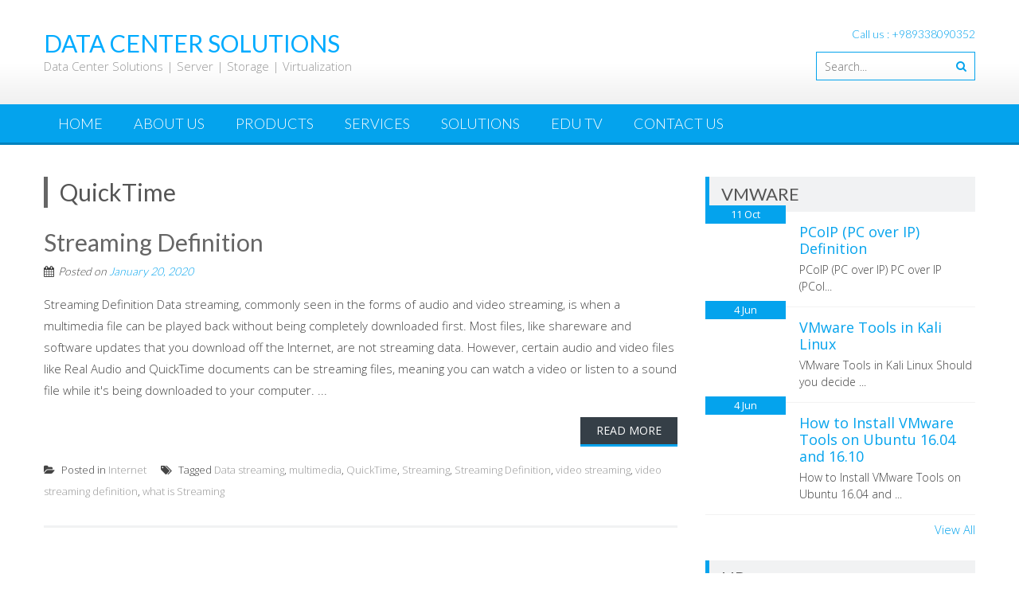

--- FILE ---
content_type: text/html
request_url: https://en.vcenter.ir/tag/quicktime/
body_size: 9284
content:
<!DOCTYPE html> 
<html lang="en-US">
<head>
<meta charset="UTF-8">
<meta name="viewport" content="width=device-width, initial-scale=1">
<link rel="profile" href="http://gmpg.org/xfn/11">
<link rel="pingback" href="https://en.vcenter.ir/xmlrpc.php">
<meta name='robots' content='index, follow, max-image-preview:large, max-snippet:-1, max-video-preview:-1' />
<!-- This site is optimized with the Yoast SEO plugin v22.9 - https://yoast.com/wordpress/plugins/seo/ -->
<title>QuickTime Archives - Data Center Solutions</title>
<link rel="canonical" href="https://en.vcenter.ir/tag/quicktime/" />
<meta property="og:locale" content="en_US" />
<meta property="og:type" content="article" />
<meta property="og:title" content="QuickTime Archives - Data Center Solutions" />
<meta property="og:url" content="https://en.vcenter.ir/tag/quicktime/" />
<meta property="og:site_name" content="Data Center Solutions" />
<meta name="twitter:card" content="summary_large_image" />
<meta name="twitter:site" content="@vcenterco" />
<script type="application/ld+json" class="yoast-schema-graph">{"@context":"https://schema.org","@graph":[{"@type":"CollectionPage","@id":"https://en.vcenter.ir/tag/quicktime/","url":"https://en.vcenter.ir/tag/quicktime/","name":"QuickTime Archives - Data Center Solutions","isPartOf":{"@id":"https://en.vcenter.ir/#website"},"breadcrumb":{"@id":"https://en.vcenter.ir/tag/quicktime/#breadcrumb"},"inLanguage":"en-US"},{"@type":"BreadcrumbList","@id":"https://en.vcenter.ir/tag/quicktime/#breadcrumb","itemListElement":[{"@type":"ListItem","position":1,"name":"Home","item":"https://en.vcenter.ir/"},{"@type":"ListItem","position":2,"name":"QuickTime"}]},{"@type":"WebSite","@id":"https://en.vcenter.ir/#website","url":"https://en.vcenter.ir/","name":"Data Center Solutions","description":"Data Center Solutions | Server | Storage | Virtualization","publisher":{"@id":"https://en.vcenter.ir/#organization"},"potentialAction":[{"@type":"SearchAction","target":{"@type":"EntryPoint","urlTemplate":"https://en.vcenter.ir/?s={search_term_string}"},"query-input":"required name=search_term_string"}],"inLanguage":"en-US"},{"@type":"Organization","@id":"https://en.vcenter.ir/#organization","name":"vCenter Group","url":"https://en.vcenter.ir/","logo":{"@type":"ImageObject","inLanguage":"en-US","@id":"https://en.vcenter.ir/#/schema/logo/image/","url":"https://en.vcenter.ir/wp-content/uploads/2017/03/vcenter.ir-logo.png","contentUrl":"https://en.vcenter.ir/wp-content/uploads/2017/03/vcenter.ir-logo.png","width":169,"height":167,"caption":"vCenter Group"},"image":{"@id":"https://en.vcenter.ir/#/schema/logo/image/"},"sameAs":["https://www.facebook.com/vcentergroup","https://x.com/vcenterco","https://www.linkedin.com/company/vcenter","https://www.pinterest.com/vcenterir","https://www.youtube.com/channel/UCCSpPg40E8WFYULSxqcfjoA"]}]}</script>
<!-- / Yoast SEO plugin. -->
<link rel='dns-prefetch' href='//fonts.googleapis.com' />
<!-- <link rel='stylesheet' id='wp1s-frontend-style-css' href='https://en.vcenter.ir/wp-content/plugins/wp-1-slider/css/wp1s-frontend-style.css?ver=1.3.1' type='text/css' media='all' /> -->
<!-- <link rel='stylesheet' id='wp1s-bxslider-style-css' href='https://en.vcenter.ir/wp-content/plugins/wp-1-slider/css/jquery.bxslider.css?ver=1.3.1' type='text/css' media='all' /> -->
<!-- <link rel='stylesheet' id='wp1s-responsive-style-css' href='https://en.vcenter.ir/wp-content/plugins/wp-1-slider/css/wp1s-responsive.css?ver=1.3.1' type='text/css' media='all' /> -->
<!-- <link rel='stylesheet' id='wp-block-library-css' href='https://en.vcenter.ir/wp-includes/css/dist/block-library/style.min.css?ver=3c796c66e0475bfb4e19904eede650e5' type='text/css' media='all' /> -->
<link rel="stylesheet" type="text/css" href="//en.vcenter.ir/wp-content/cache/wpfc-minified/kmaovuue/8apfi.css" media="all"/>
<style id='wp-block-library-theme-inline-css' type='text/css'>
.wp-block-audio figcaption{color:#555;font-size:13px;text-align:center}.is-dark-theme .wp-block-audio figcaption{color:#ffffffa6}.wp-block-audio{margin:0 0 1em}.wp-block-code{border:1px solid #ccc;border-radius:4px;font-family:Menlo,Consolas,monaco,monospace;padding:.8em 1em}.wp-block-embed figcaption{color:#555;font-size:13px;text-align:center}.is-dark-theme .wp-block-embed figcaption{color:#ffffffa6}.wp-block-embed{margin:0 0 1em}.blocks-gallery-caption{color:#555;font-size:13px;text-align:center}.is-dark-theme .blocks-gallery-caption{color:#ffffffa6}.wp-block-image figcaption{color:#555;font-size:13px;text-align:center}.is-dark-theme .wp-block-image figcaption{color:#ffffffa6}.wp-block-image{margin:0 0 1em}.wp-block-pullquote{border-bottom:4px solid;border-top:4px solid;color:currentColor;margin-bottom:1.75em}.wp-block-pullquote cite,.wp-block-pullquote footer,.wp-block-pullquote__citation{color:currentColor;font-size:.8125em;font-style:normal;text-transform:uppercase}.wp-block-quote{border-left:.25em solid;margin:0 0 1.75em;padding-left:1em}.wp-block-quote cite,.wp-block-quote footer{color:currentColor;font-size:.8125em;font-style:normal;position:relative}.wp-block-quote.has-text-align-right{border-left:none;border-right:.25em solid;padding-left:0;padding-right:1em}.wp-block-quote.has-text-align-center{border:none;padding-left:0}.wp-block-quote.is-large,.wp-block-quote.is-style-large,.wp-block-quote.is-style-plain{border:none}.wp-block-search .wp-block-search__label{font-weight:700}.wp-block-search__button{border:1px solid #ccc;padding:.375em .625em}:where(.wp-block-group.has-background){padding:1.25em 2.375em}.wp-block-separator.has-css-opacity{opacity:.4}.wp-block-separator{border:none;border-bottom:2px solid;margin-left:auto;margin-right:auto}.wp-block-separator.has-alpha-channel-opacity{opacity:1}.wp-block-separator:not(.is-style-wide):not(.is-style-dots){width:100px}.wp-block-separator.has-background:not(.is-style-dots){border-bottom:none;height:1px}.wp-block-separator.has-background:not(.is-style-wide):not(.is-style-dots){height:2px}.wp-block-table{margin:0 0 1em}.wp-block-table td,.wp-block-table th{word-break:normal}.wp-block-table figcaption{color:#555;font-size:13px;text-align:center}.is-dark-theme .wp-block-table figcaption{color:#ffffffa6}.wp-block-video figcaption{color:#555;font-size:13px;text-align:center}.is-dark-theme .wp-block-video figcaption{color:#ffffffa6}.wp-block-video{margin:0 0 1em}.wp-block-template-part.has-background{margin-bottom:0;margin-top:0;padding:1.25em 2.375em}
</style>
<style id='classic-theme-styles-inline-css' type='text/css'>
/*! This file is auto-generated */
.wp-block-button__link{color:#fff;background-color:#32373c;border-radius:9999px;box-shadow:none;text-decoration:none;padding:calc(.667em + 2px) calc(1.333em + 2px);font-size:1.125em}.wp-block-file__button{background:#32373c;color:#fff;text-decoration:none}
</style>
<style id='global-styles-inline-css' type='text/css'>
body{--wp--preset--color--black: #000000;--wp--preset--color--cyan-bluish-gray: #abb8c3;--wp--preset--color--white: #ffffff;--wp--preset--color--pale-pink: #f78da7;--wp--preset--color--vivid-red: #cf2e2e;--wp--preset--color--luminous-vivid-orange: #ff6900;--wp--preset--color--luminous-vivid-amber: #fcb900;--wp--preset--color--light-green-cyan: #7bdcb5;--wp--preset--color--vivid-green-cyan: #00d084;--wp--preset--color--pale-cyan-blue: #8ed1fc;--wp--preset--color--vivid-cyan-blue: #0693e3;--wp--preset--color--vivid-purple: #9b51e0;--wp--preset--gradient--vivid-cyan-blue-to-vivid-purple: linear-gradient(135deg,rgba(6,147,227,1) 0%,rgb(155,81,224) 100%);--wp--preset--gradient--light-green-cyan-to-vivid-green-cyan: linear-gradient(135deg,rgb(122,220,180) 0%,rgb(0,208,130) 100%);--wp--preset--gradient--luminous-vivid-amber-to-luminous-vivid-orange: linear-gradient(135deg,rgba(252,185,0,1) 0%,rgba(255,105,0,1) 100%);--wp--preset--gradient--luminous-vivid-orange-to-vivid-red: linear-gradient(135deg,rgba(255,105,0,1) 0%,rgb(207,46,46) 100%);--wp--preset--gradient--very-light-gray-to-cyan-bluish-gray: linear-gradient(135deg,rgb(238,238,238) 0%,rgb(169,184,195) 100%);--wp--preset--gradient--cool-to-warm-spectrum: linear-gradient(135deg,rgb(74,234,220) 0%,rgb(151,120,209) 20%,rgb(207,42,186) 40%,rgb(238,44,130) 60%,rgb(251,105,98) 80%,rgb(254,248,76) 100%);--wp--preset--gradient--blush-light-purple: linear-gradient(135deg,rgb(255,206,236) 0%,rgb(152,150,240) 100%);--wp--preset--gradient--blush-bordeaux: linear-gradient(135deg,rgb(254,205,165) 0%,rgb(254,45,45) 50%,rgb(107,0,62) 100%);--wp--preset--gradient--luminous-dusk: linear-gradient(135deg,rgb(255,203,112) 0%,rgb(199,81,192) 50%,rgb(65,88,208) 100%);--wp--preset--gradient--pale-ocean: linear-gradient(135deg,rgb(255,245,203) 0%,rgb(182,227,212) 50%,rgb(51,167,181) 100%);--wp--preset--gradient--electric-grass: linear-gradient(135deg,rgb(202,248,128) 0%,rgb(113,206,126) 100%);--wp--preset--gradient--midnight: linear-gradient(135deg,rgb(2,3,129) 0%,rgb(40,116,252) 100%);--wp--preset--font-size--small: 13px;--wp--preset--font-size--medium: 20px;--wp--preset--font-size--large: 36px;--wp--preset--font-size--x-large: 42px;--wp--preset--spacing--20: 0.44rem;--wp--preset--spacing--30: 0.67rem;--wp--preset--spacing--40: 1rem;--wp--preset--spacing--50: 1.5rem;--wp--preset--spacing--60: 2.25rem;--wp--preset--spacing--70: 3.38rem;--wp--preset--spacing--80: 5.06rem;--wp--preset--shadow--natural: 6px 6px 9px rgba(0, 0, 0, 0.2);--wp--preset--shadow--deep: 12px 12px 50px rgba(0, 0, 0, 0.4);--wp--preset--shadow--sharp: 6px 6px 0px rgba(0, 0, 0, 0.2);--wp--preset--shadow--outlined: 6px 6px 0px -3px rgba(255, 255, 255, 1), 6px 6px rgba(0, 0, 0, 1);--wp--preset--shadow--crisp: 6px 6px 0px rgba(0, 0, 0, 1);}:where(.is-layout-flex){gap: 0.5em;}:where(.is-layout-grid){gap: 0.5em;}body .is-layout-flex{display: flex;}body .is-layout-flex{flex-wrap: wrap;align-items: center;}body .is-layout-flex > *{margin: 0;}body .is-layout-grid{display: grid;}body .is-layout-grid > *{margin: 0;}:where(.wp-block-columns.is-layout-flex){gap: 2em;}:where(.wp-block-columns.is-layout-grid){gap: 2em;}:where(.wp-block-post-template.is-layout-flex){gap: 1.25em;}:where(.wp-block-post-template.is-layout-grid){gap: 1.25em;}.has-black-color{color: var(--wp--preset--color--black) !important;}.has-cyan-bluish-gray-color{color: var(--wp--preset--color--cyan-bluish-gray) !important;}.has-white-color{color: var(--wp--preset--color--white) !important;}.has-pale-pink-color{color: var(--wp--preset--color--pale-pink) !important;}.has-vivid-red-color{color: var(--wp--preset--color--vivid-red) !important;}.has-luminous-vivid-orange-color{color: var(--wp--preset--color--luminous-vivid-orange) !important;}.has-luminous-vivid-amber-color{color: var(--wp--preset--color--luminous-vivid-amber) !important;}.has-light-green-cyan-color{color: var(--wp--preset--color--light-green-cyan) !important;}.has-vivid-green-cyan-color{color: var(--wp--preset--color--vivid-green-cyan) !important;}.has-pale-cyan-blue-color{color: var(--wp--preset--color--pale-cyan-blue) !important;}.has-vivid-cyan-blue-color{color: var(--wp--preset--color--vivid-cyan-blue) !important;}.has-vivid-purple-color{color: var(--wp--preset--color--vivid-purple) !important;}.has-black-background-color{background-color: var(--wp--preset--color--black) !important;}.has-cyan-bluish-gray-background-color{background-color: var(--wp--preset--color--cyan-bluish-gray) !important;}.has-white-background-color{background-color: var(--wp--preset--color--white) !important;}.has-pale-pink-background-color{background-color: var(--wp--preset--color--pale-pink) !important;}.has-vivid-red-background-color{background-color: var(--wp--preset--color--vivid-red) !important;}.has-luminous-vivid-orange-background-color{background-color: var(--wp--preset--color--luminous-vivid-orange) !important;}.has-luminous-vivid-amber-background-color{background-color: var(--wp--preset--color--luminous-vivid-amber) !important;}.has-light-green-cyan-background-color{background-color: var(--wp--preset--color--light-green-cyan) !important;}.has-vivid-green-cyan-background-color{background-color: var(--wp--preset--color--vivid-green-cyan) !important;}.has-pale-cyan-blue-background-color{background-color: var(--wp--preset--color--pale-cyan-blue) !important;}.has-vivid-cyan-blue-background-color{background-color: var(--wp--preset--color--vivid-cyan-blue) !important;}.has-vivid-purple-background-color{background-color: var(--wp--preset--color--vivid-purple) !important;}.has-black-border-color{border-color: var(--wp--preset--color--black) !important;}.has-cyan-bluish-gray-border-color{border-color: var(--wp--preset--color--cyan-bluish-gray) !important;}.has-white-border-color{border-color: var(--wp--preset--color--white) !important;}.has-pale-pink-border-color{border-color: var(--wp--preset--color--pale-pink) !important;}.has-vivid-red-border-color{border-color: var(--wp--preset--color--vivid-red) !important;}.has-luminous-vivid-orange-border-color{border-color: var(--wp--preset--color--luminous-vivid-orange) !important;}.has-luminous-vivid-amber-border-color{border-color: var(--wp--preset--color--luminous-vivid-amber) !important;}.has-light-green-cyan-border-color{border-color: var(--wp--preset--color--light-green-cyan) !important;}.has-vivid-green-cyan-border-color{border-color: var(--wp--preset--color--vivid-green-cyan) !important;}.has-pale-cyan-blue-border-color{border-color: var(--wp--preset--color--pale-cyan-blue) !important;}.has-vivid-cyan-blue-border-color{border-color: var(--wp--preset--color--vivid-cyan-blue) !important;}.has-vivid-purple-border-color{border-color: var(--wp--preset--color--vivid-purple) !important;}.has-vivid-cyan-blue-to-vivid-purple-gradient-background{background: var(--wp--preset--gradient--vivid-cyan-blue-to-vivid-purple) !important;}.has-light-green-cyan-to-vivid-green-cyan-gradient-background{background: var(--wp--preset--gradient--light-green-cyan-to-vivid-green-cyan) !important;}.has-luminous-vivid-amber-to-luminous-vivid-orange-gradient-background{background: var(--wp--preset--gradient--luminous-vivid-amber-to-luminous-vivid-orange) !important;}.has-luminous-vivid-orange-to-vivid-red-gradient-background{background: var(--wp--preset--gradient--luminous-vivid-orange-to-vivid-red) !important;}.has-very-light-gray-to-cyan-bluish-gray-gradient-background{background: var(--wp--preset--gradient--very-light-gray-to-cyan-bluish-gray) !important;}.has-cool-to-warm-spectrum-gradient-background{background: var(--wp--preset--gradient--cool-to-warm-spectrum) !important;}.has-blush-light-purple-gradient-background{background: var(--wp--preset--gradient--blush-light-purple) !important;}.has-blush-bordeaux-gradient-background{background: var(--wp--preset--gradient--blush-bordeaux) !important;}.has-luminous-dusk-gradient-background{background: var(--wp--preset--gradient--luminous-dusk) !important;}.has-pale-ocean-gradient-background{background: var(--wp--preset--gradient--pale-ocean) !important;}.has-electric-grass-gradient-background{background: var(--wp--preset--gradient--electric-grass) !important;}.has-midnight-gradient-background{background: var(--wp--preset--gradient--midnight) !important;}.has-small-font-size{font-size: var(--wp--preset--font-size--small) !important;}.has-medium-font-size{font-size: var(--wp--preset--font-size--medium) !important;}.has-large-font-size{font-size: var(--wp--preset--font-size--large) !important;}.has-x-large-font-size{font-size: var(--wp--preset--font-size--x-large) !important;}
.wp-block-navigation a:where(:not(.wp-element-button)){color: inherit;}
:where(.wp-block-post-template.is-layout-flex){gap: 1.25em;}:where(.wp-block-post-template.is-layout-grid){gap: 1.25em;}
:where(.wp-block-columns.is-layout-flex){gap: 2em;}:where(.wp-block-columns.is-layout-grid){gap: 2em;}
.wp-block-pullquote{font-size: 1.5em;line-height: 1.6;}
</style>
<!-- <link rel='stylesheet' id='fontawesome-five-css-css' href='https://en.vcenter.ir/wp-content/plugins/accesspress-social-counter/css/fontawesome-all.css?ver=1.9.2' type='text/css' media='all' /> -->
<!-- <link rel='stylesheet' id='apsc-frontend-css-css' href='https://en.vcenter.ir/wp-content/plugins/accesspress-social-counter/css/frontend.css?ver=1.9.2' type='text/css' media='all' /> -->
<!-- <link rel='stylesheet' id='aps-animate-css-css' href='https://en.vcenter.ir/wp-content/plugins/accesspress-social-icons/css/animate.css?ver=1.8.5' type='text/css' media='all' /> -->
<!-- <link rel='stylesheet' id='aps-frontend-css-css' href='https://en.vcenter.ir/wp-content/plugins/accesspress-social-icons/css/frontend.css?ver=1.8.5' type='text/css' media='all' /> -->
<!-- <link rel='stylesheet' id='apss-font-awesome-four-css' href='https://en.vcenter.ir/wp-content/plugins/accesspress-social-share/css/font-awesome.min.css?ver=4.5.6' type='text/css' media='all' /> -->
<!-- <link rel='stylesheet' id='apss-frontend-css-css' href='https://en.vcenter.ir/wp-content/plugins/accesspress-social-share/css/frontend.css?ver=4.5.6' type='text/css' media='all' /> -->
<link rel="stylesheet" type="text/css" href="//en.vcenter.ir/wp-content/cache/wpfc-minified/q5o1pzu4/8apfi.css" media="all"/>
<link rel='stylesheet' id='apss-font-opensans-css' href='//fonts.googleapis.com/css?family=Open+Sans&#038;ver=3c796c66e0475bfb4e19904eede650e5' type='text/css' media='all' />
<!-- <link rel='stylesheet' id='aptf-bxslider-css' href='https://en.vcenter.ir/wp-content/plugins/accesspress-twitter-feed/css/jquery.bxslider.css?ver=1.6.9' type='text/css' media='all' /> -->
<!-- <link rel='stylesheet' id='aptf-front-css-css' href='https://en.vcenter.ir/wp-content/plugins/accesspress-twitter-feed/css/frontend.css?ver=1.6.9' type='text/css' media='all' /> -->
<!-- <link rel='stylesheet' id='aptf-font-css-css' href='https://en.vcenter.ir/wp-content/plugins/accesspress-twitter-feed/css/fonts.css?ver=1.6.9' type='text/css' media='all' /> -->
<!-- <link rel='stylesheet' id='pc_google_analytics-frontend-css' href='https://en.vcenter.ir/wp-content/plugins/pc-google-analytics/assets/css/frontend.css?ver=1.0.0' type='text/css' media='all' /> -->
<!-- <link rel='stylesheet' id='ufbl-custom-select-css-css' href='https://en.vcenter.ir/wp-content/plugins/ultimate-form-builder-lite/css/jquery.selectbox.css?ver=1.5.3' type='text/css' media='all' /> -->
<!-- <link rel='stylesheet' id='ufbl-front-css-css' href='https://en.vcenter.ir/wp-content/plugins/ultimate-form-builder-lite/css/frontend.css?ver=1.5.3' type='text/css' media='all' /> -->
<link rel="stylesheet" type="text/css" href="//en.vcenter.ir/wp-content/cache/wpfc-minified/lzmww508/8apfi.css" media="all"/>
<link rel='stylesheet' id='accesspresslite-google-fonts-css' href='//fonts.googleapis.com/css?family=Open+Sans%3A400%2C400italic%2C300italic%2C300%2C600%2C600italic%7CLato%3A400%2C100%2C300%2C700%7CRoboto%3A400%2C300italic%2C300%2C700&#038;ver=3c796c66e0475bfb4e19904eede650e5' type='text/css' media='all' />
<!-- <link rel='stylesheet' id='accesspresslite-font-awesome-css' href='https://en.vcenter.ir/wp-content/themes/accesspress-lite/css/font-awesome.min.css?ver=3c796c66e0475bfb4e19904eede650e5' type='text/css' media='all' /> -->
<!-- <link rel='stylesheet' id='accesspresslite-fancybox-css-css' href='https://en.vcenter.ir/wp-content/themes/accesspress-lite/css/nivo-lightbox.css?ver=3c796c66e0475bfb4e19904eede650e5' type='text/css' media='all' /> -->
<!-- <link rel='stylesheet' id='accesspresslite-bx-slider-style-css' href='https://en.vcenter.ir/wp-content/themes/accesspress-lite/css/jquery.bxslider.css?ver=3c796c66e0475bfb4e19904eede650e5' type='text/css' media='all' /> -->
<!-- <link rel='stylesheet' id='accesspresslite-woo-commerce-style-css' href='https://en.vcenter.ir/wp-content/themes/accesspress-lite/css/woocommerce.css?ver=3c796c66e0475bfb4e19904eede650e5' type='text/css' media='all' /> -->
<!-- <link rel='stylesheet' id='accesspresslite-font-style-css' href='https://en.vcenter.ir/wp-content/themes/accesspress-lite/css/fonts.css?ver=3c796c66e0475bfb4e19904eede650e5' type='text/css' media='all' /> -->
<!-- <link rel='stylesheet' id='accesspresslite-style-css' href='https://en.vcenter.ir/wp-content/themes/accesspress-lite/style.css?ver=3c796c66e0475bfb4e19904eede650e5' type='text/css' media='all' /> -->
<link rel="stylesheet" type="text/css" href="//en.vcenter.ir/wp-content/cache/wpfc-minified/eifqyuat/bmqtc.css" media="all"/>
<style id='accesspresslite-style-inline-css' type='text/css'>
.socials a,
.searchform .searchsubmit,
.header-text,
.main-navigation ul ul li:hover > a,
.main-navigation ul ul li.current-menu-item > a,
#latest-events a, .testimonial-sidebar a,
.search-results .posted-on a, .cat-links a:hover, a,
.body_template_two .right-header .socials a:hover,
.body_template_two #top-section .welcome-detail a.bttn,
.body_template_two #top-section h1 a,
.body_template_two .site-footer #top-footer .footer2.footer .aptf-tweet-content a.aptf-tweet-name,
.body_template_two #event_section #latest-events_template_two h1 a,
.body_template_two a.all-testimonial,
.body_template_two a.all-events,
.body_template_two .event-detail h4 a:hover,
.body_template_two .author.vcard a,
.body_template_two a .entry-date.published,
.body_template_two .entry-footer a:hover,
.body_template_two.left-sidebar .searchform .searchsubmit,
.body_template_two.both-sidebar .searchform .searchsubmit,
.body_template_two.left-sidebar a:hover,
.body_template_two.left-sidebar .sidebar .widget_recent_comments .url:hover,
.body_template_two .business-hours ul li a,
.body_template_two .featured-post.big-icon h2.has-icon .fa{
color: #04A3ED
}
.socials a:hover,
.main-navigation,
#call-to-action,
.event-thumbnail .event-date,
.bttn:after,
.featured-post .featured-overlay,
#bottom-section,
.portofolio-layout .entry-title,
.event-date-archive,
#slider-banner .bx-wrapper .bx-pager.bx-default-pager a:after,
.body_template_two #site-navigation.main-navigation ul li:before,
.body_template_two .slider-caption .caption-title,
.body_template_two #slider-banner .bx-wrapper .bx-pager.bx-default-pager a:after,
.body_template_two #top-section .welcome-detail a.bttn:after,
.body_template_two #call-to-action .action-btn,
.body_template_two #mid-section .featured-post .featured-overlay,
.body_template_two .event-thumbnail .event-date,
.body_template_two .event-date-archive,
.body_template_two a.cat-event-more.bttn:after,
.body_template_two .portofolio-layout .entry-title,
.body_template_two .entry-content .bttn:after,
.body_template_two #bottom-section .testimonial-slider-wrap .bx-wrapper .bx-pager.bx-default-pager a:hover, .body_template_two #bottom-section .testimonial-slider-wrap .bx-wrapper .bx-pager.bx-default-pager a.active,
.navigation .nav-links a:hover, .bttn:hover, button:hover,
input[type="button"]:hover, input[type="reset"]:hover, input[type="submit"]:hover{
background: #04A3ED 
}
.cat-portfolio-list:hover .portofolio-layout{
background: rgba(4, 163, 237, 0.6)
}
.body_template_two #event_section #latest-events_template_two .event-list_two .event-date_two{
background: rgba(4, 163, 237, 0.8)
}
.body_template_two .cat-portfolio-list:hover .portofolio-layout{
background: rgba(4, 163, 237, 0.4)
}
.main-navigation .current-menu-parent > a,
.main-navigation .current-menu-item > a,
.main-navigation .current_page_item > a,
.main-navigation .current_page_parent > a,
.bx-wrapper .bx-pager.bx-default-pager a,
.main-navigation li:hover > a{
background: #0382be;
}
.testimonial-wrap{
background: #36b5f1 
}
.socials a,
.searchform,
.sidebar h3.widget-title,
.body_template_two .main-navigation .current-menu-parent > a,
.main-navigation .current_page_parent > a,
.body_template_two .main-navigation .current-menu-item > a,
.body_template_two .main-navigation .current_page_item > a,
.body_template_two #site-navigation.main-navigation ul ul,
.body_template_two #call-to-action .action-btn,
.navigation .nav-links a, .bttn, button, input[type="button"], input[type="reset"], input[type="submit"],
.body_template_two .sidebar h3.widget-title,
.body_template_two.left-sidebar .searchform,
.body_template_two.both-sidebar .searchform,
.body_template_two .featured-post.big-icon h2.has-icon .fa{
border-color: #04A3ED
}
.main-navigation,
.main-navigation ul ul{
border-color: #0382be;
}
.testimonial-wrap:after{
border-color: #36b5f1 transparent transparent; 
}
#slider-banner .bx-wrapper .bx-pager.bx-default-pager a{
box-shadow: 0 0 0 2px #04A3ED inset; 
}
@media screen and (max-width: 940px) {
.main-navigation .menu li{
background: #04A3ED;
}
.main-navigation .menu li{
border-bottom-color: #0382be !important;
}
}
</style>
<!-- <link rel='stylesheet' id='accesspresslite-keyboard-css' href='https://en.vcenter.ir/wp-content/themes/accesspress-lite/css/keyboard.css?ver=3c796c66e0475bfb4e19904eede650e5' type='text/css' media='all' /> -->
<!-- <link rel='stylesheet' id='accesspresslite-responsive-css' href='https://en.vcenter.ir/wp-content/themes/accesspress-lite/css/responsive.css?ver=3c796c66e0475bfb4e19904eede650e5' type='text/css' media='all' /> -->
<link rel="stylesheet" type="text/css" href="//en.vcenter.ir/wp-content/cache/wpfc-minified/1eksc8ug/dnntz.css" media="all"/>
<script src='//en.vcenter.ir/wp-content/cache/wpfc-minified/dfjmzfgk/8apfi.js' type="text/javascript"></script>
<!-- <script type="text/javascript" src="https://en.vcenter.ir/wp-includes/js/jquery/jquery.min.js?ver=3.7.1" id="jquery-core-js"></script> -->
<!-- <script type="text/javascript" src="https://en.vcenter.ir/wp-includes/js/jquery/jquery-migrate.min.js?ver=3.4.1" id="jquery-migrate-js"></script> -->
<!-- <script type="text/javascript" src="https://en.vcenter.ir/wp-content/plugins/wp-1-slider/js/jquery.fitvids.js?ver=1.3.1" id="wp1s-jquery-video-js"></script> -->
<!-- <script type="text/javascript" src="https://en.vcenter.ir/wp-content/plugins/wp-1-slider/js/jquery.bxslider.min.js?ver=1.3.1" id="wp1s-jquery-bxslider-min-js"></script> -->
<!-- <script type="text/javascript" src="https://en.vcenter.ir/wp-content/plugins/wp-1-slider/js/wp1s-frontend-script.js?ver=1.3.1" id="wp1s-frontend-script-js"></script> -->
<!-- <script type="text/javascript" src="https://en.vcenter.ir/wp-content/plugins/accesspress-social-icons/js/frontend.js?ver=1.8.5" id="aps-frontend-js-js"></script> -->
<!-- <script type="text/javascript" src="https://en.vcenter.ir/wp-content/plugins/accesspress-twitter-feed/js/jquery.bxslider.min.js?ver=1.6.9" id="aptf-bxslider-js"></script> -->
<!-- <script type="text/javascript" src="https://en.vcenter.ir/wp-content/plugins/accesspress-twitter-feed/js/frontend.js?ver=1.6.9" id="aptf-front-js-js"></script> -->
<!-- <script type="text/javascript" src="https://en.vcenter.ir/wp-content/plugins/pc-google-analytics/assets/js/frontend.min.js?ver=1.0.0" id="pc_google_analytics-frontend-js"></script> -->
<!-- <script type="text/javascript" src="https://en.vcenter.ir/wp-content/plugins/ultimate-form-builder-lite/js/jquery.selectbox-0.2.min.js?ver=1.5.3" id="ufbl-custom-select-js-js"></script> -->
<script type="text/javascript" id="ufbl-front-js-js-extra">
/* <![CDATA[ */
var frontend_js_obj = {"default_error_message":"This field is required","ajax_url":"https:\/\/en.vcenter.ir\/wp-admin\/admin-ajax.php","ajax_nonce":"4a9894540e"};
/* ]]> */
</script>
<script src='//en.vcenter.ir/wp-content/cache/wpfc-minified/q6mszs1d/8apfi.js' type="text/javascript"></script>
<!-- <script type="text/javascript" src="https://en.vcenter.ir/wp-content/plugins/ultimate-form-builder-lite/js/frontend.js?ver=1.5.3" id="ufbl-front-js-js"></script> -->
<!-- <script type="text/javascript" src="https://en.vcenter.ir/wp-content/themes/accesspress-lite/js/sticky-sidebar/theia-sticky-sidebar.js?ver=3c796c66e0475bfb4e19904eede650e5" id="accesspresslite-stickey-sidebar-js-js"></script> -->
<link rel="https://api.w.org/" href="https://en.vcenter.ir/wp-json/" /><link rel="alternate" type="application/json" href="https://en.vcenter.ir/wp-json/wp/v2/tags/1223" /><link rel="EditURI" type="application/rsd+xml" title="RSD" href="https://en.vcenter.ir/xmlrpc.php?rsd" />
<script>
(function(i,s,o,g,r,a,m){i['GoogleAnalyticsObject']=r;i[r]=i[r]||function(){
(i[r].q=i[r].q||[]).push(arguments)},i[r].l=1*new Date();a=s.createElement(o),
m=s.getElementsByTagName(o)[0];a.async=1;a.src=g;m.parentNode.insertBefore(a,m)
})(window,document,'script','//www.google-analytics.com/analytics.js','ga');
ga('create', 'UA-72171701-4', 'auto');
ga('send', 'pageview');
</script>
<style type="text/css">.recentcomments a{display:inline !important;padding:0 !important;margin:0 !important;}</style><link rel="icon" href="https://en.vcenter.ir/wp-content/uploads/2017/03/cropped-vcenter.ir-logo-32x32.png" sizes="32x32" />
<link rel="icon" href="https://en.vcenter.ir/wp-content/uploads/2017/03/cropped-vcenter.ir-logo-192x192.png" sizes="192x192" />
<link rel="apple-touch-icon" href="https://en.vcenter.ir/wp-content/uploads/2017/03/cropped-vcenter.ir-logo-180x180.png" />
<meta name="msapplication-TileImage" content="https://en.vcenter.ir/wp-content/uploads/2017/03/cropped-vcenter.ir-logo-270x270.png" />
</head>
<body class="archive tag tag-quicktime tag-1223 wp-embed-responsive body_template_one right-sidebar">
<a class="skip-link screen-reader-text" href="#home-content">Skip to content</a>
<div id="page" class="site">
<header id="masthead" class="site-header">
<div id="top-header">
<div class="ak-container">
<div class="site-branding">
<a href="https://en.vcenter.ir/">				
<h1 class="site-title">Data Center Solutions</h1>
<div class="tagline site-description">Data Center Solutions | Server | Storage | Virtualization</div>
</a>
</div><!-- .site-branding -->
<div class="right-header clearfix">
<div class="header-text"><p>Call us : +989338090352</p>
</div>                <div class="clearfix"></div>
<div class="ak-search">
<form method="get" class="searchform" action="https://en.vcenter.ir/" role="search">
<input type="text" name="s" value="" class="s" placeholder="Search..." />
<button type="submit" name="submit" class="searchsubmit"><i class="fa fa-search"></i></button>
</form>
</div>
</div><!-- .right-header -->
</div><!-- .ak-container -->
</div><!-- #top-header -->
<nav id="site-navigation" class="main-navigation menu-left">
<div class="ak-container">
<button class="menu-toggle btn-transparent-toggle">Menu</button>
<div class="menu-menu-container"><ul id="menu-menu" class="menu"><li id="menu-item-16" class="menu-item menu-item-type-custom menu-item-object-custom menu-item-home menu-item-16"><a href="http://en.vcenter.ir/">Home</a></li>
<li id="menu-item-23" class="menu-item menu-item-type-post_type menu-item-object-post menu-item-23"><a href="https://en.vcenter.ir/vcenter-group/about-us/">About Us</a></li>
<li id="menu-item-22" class="menu-item menu-item-type-post_type menu-item-object-post menu-item-22"><a href="https://en.vcenter.ir/uncategorized/products/">Products</a></li>
<li id="menu-item-21" class="menu-item menu-item-type-post_type menu-item-object-post menu-item-21"><a href="https://en.vcenter.ir/vcenter-group/services/">Services</a></li>
<li id="menu-item-20" class="menu-item menu-item-type-post_type menu-item-object-post menu-item-20"><a href="https://en.vcenter.ir/company/solutions/">Solutions</a></li>
<li id="menu-item-1382" class="menu-item menu-item-type-custom menu-item-object-custom menu-item-1382"><a href="https://en.vcenter.ir/tv">Edu TV</a></li>
<li id="menu-item-18" class="menu-item menu-item-type-post_type menu-item-object-post menu-item-18"><a href="https://en.vcenter.ir/company/contact-us/">Contact Us</a></li>
</ul></div>			</div>
</nav><!-- #site-navigation -->            
</header><!-- #masthead -->
<section id="slider-banner">
</section><!-- #slider-banner -->
<div id="content" class="site-content">
<div class="ak-container">
<section id="primary" class="content-area">
<main id="main" class="site-main" role="main">
<header class="page-header">
<h1 class="page-title">
QuickTime				</h1>
</header><!-- .page-header -->
<article id="post-3482" class="post-3482 post type-post status-publish format-standard hentry category-internet tag-data-streaming tag-multimedia tag-quicktime tag-streaming tag-streaming-definition tag-video-streaming tag-video-streaming-definition tag-what-is-streaming">
<header class="entry-header">
<h1 class="entry-title"><a href="https://en.vcenter.ir/internet/streaming-definition/" rel="bookmark">Streaming Definition</a></h1>
<div class="entry-meta">
<span class="posted-on">Posted on <a href="https://en.vcenter.ir/internet/streaming-definition/" rel="bookmark"><time class="entry-date published" datetime="2020-01-20T23:15:38+00:00">January 20, 2020</time><time class="updated" datetime="2020-01-20T23:46:32+00:00">January 20, 2020</time></a></span><span class="byline"> by <span class="author vcard"><a class="url fn n" href="https://en.vcenter.ir/author/admin/">admin</a></span></span>		</div><!-- .entry-meta -->
</header><!-- .entry-header -->
<div class="entry-content">
<div class="short-content">
Streaming Definition
Data streaming, commonly seen in the forms of audio and video streaming, is when a multimedia file can be played back without being completely downloaded first. Most files, like shareware and software updates that you download off the Internet, are not streaming data. However, certain audio and video files like Real Audio and QuickTime documents can be streaming files, meaning you can watch a video or listen to a sound file while it&#039;s being downloaded to your computer. ...		</div>
<a href="https://en.vcenter.ir/internet/streaming-definition/" class="bttn">Read More</a>
</div><!-- .entry-content -->
<footer class="entry-footer">
<span class="cat-links">
Posted in <a href="https://en.vcenter.ir/category/internet/" rel="category tag">Internet</a>			</span>
<span class="tags-links">
Tagged <a href="https://en.vcenter.ir/tag/data-streaming/" rel="tag">Data streaming</a>, <a href="https://en.vcenter.ir/tag/multimedia/" rel="tag">multimedia</a>, <a href="https://en.vcenter.ir/tag/quicktime/" rel="tag">QuickTime</a>, <a href="https://en.vcenter.ir/tag/streaming/" rel="tag">Streaming</a>, <a href="https://en.vcenter.ir/tag/streaming-definition/" rel="tag">Streaming Definition</a>, <a href="https://en.vcenter.ir/tag/video-streaming/" rel="tag">video streaming</a>, <a href="https://en.vcenter.ir/tag/video-streaming-definition/" rel="tag">video streaming definition</a>, <a href="https://en.vcenter.ir/tag/what-is-streaming/" rel="tag">what is Streaming</a>			</span>
</footer><!-- .entry-footer -->
</article><!-- #post-## -->
</main><!-- #main -->
</section><!-- #primary -->
<div id="secondary-right" class="widget-area right-sidebar sidebar">
<aside id="latest-events" class="clearfix">
<h3 class="widget-title">VMware</h3>
<div class="event-list clearfix">
<figure class="event-thumbnail">
<a href="https://en.vcenter.ir/vmware/pcoip-pc-over-ip-definition/">
<div class="event-date">
<span class="event-date-day">11</span>
<span class="event-date-month">Oct</span>
</div>
</a>
</figure>	
<div class="event-detail">
<h4 class="event-title">
<a href="https://en.vcenter.ir/vmware/pcoip-pc-over-ip-definition/">PCoIP (PC over IP) Definition</a>
</h4>
<div class="event-excerpt">
PCoIP (PC over IP)
PC over IP (PCoI... 
</div>
</div>
</div>
<div class="event-list clearfix">
<figure class="event-thumbnail">
<a href="https://en.vcenter.ir/vmware/vmware-tools-in-kali-linux/">
<div class="event-date">
<span class="event-date-day">4</span>
<span class="event-date-month">Jun</span>
</div>
</a>
</figure>	
<div class="event-detail">
<h4 class="event-title">
<a href="https://en.vcenter.ir/vmware/vmware-tools-in-kali-linux/">VMware Tools in Kali Linux</a>
</h4>
<div class="event-excerpt">
VMware Tools in Kali Linux
Should you decide ... 
</div>
</div>
</div>
<div class="event-list clearfix">
<figure class="event-thumbnail">
<a href="https://en.vcenter.ir/vmware/how-to-install-vmware-tools-on-ubuntu-16-04-and-16-10/">
<div class="event-date">
<span class="event-date-day">4</span>
<span class="event-date-month">Jun</span>
</div>
</a>
</figure>	
<div class="event-detail">
<h4 class="event-title">
<a href="https://en.vcenter.ir/vmware/how-to-install-vmware-tools-on-ubuntu-16-04-and-16-10/">How to Install VMware Tools on Ubuntu 16.04 and 16.10</a>
</h4>
<div class="event-excerpt">
How to Install VMware Tools on Ubuntu 16.04 and ... 
</div>
</div>
</div>
<a class="all-events" href="https://en.vcenter.ir/category/vmware/">View All</a>
</aside>
<aside class="widget testimonial-sidebar clearfix">
<h3 class="widget-title">HP</h3>
<div class="testimonial-wrap">
<div class="testimonial-list">
<div class="testimonial-thumbnail">
<img src="https://en.vcenter.ir/wp-content/themes/accesspress-lite/images/testimonial-dummy.jpg" alt="no-image"/>
</div>
<div class="testimonial-excerpt">
HP Proliant Microserver Gen10 as Router or NAS
Introduction
In the summer of 2017, HP re...			        	</div>
<div class="clearfix"></div>
<div class="testimoinal-client-name">HP Proliant Microserver Gen10 as Router or NAS</div>
</div>
<div class="testimonial-list">
<div class="testimonial-thumbnail">
<img src="https://en.vcenter.ir/wp-content/themes/accesspress-lite/images/testimonial-dummy.jpg" alt="no-image"/>
</div>
<div class="testimonial-excerpt">
HP C7000 Enclosure fan location rules
The HP BladeSystem c7000 Enclosure ships with fou...			        	</div>
<div class="clearfix"></div>
<div class="testimoinal-client-name">HP C7000 Enclosure fan location rules</div>
</div>
<div class="testimonial-list">
<div class="testimonial-thumbnail">
<img src="https://en.vcenter.ir/wp-content/themes/accesspress-lite/images/testimonial-dummy.jpg" alt="no-image"/>
</div>
<div class="testimonial-excerpt">
Adjusting UEFI boot order on ProLiant DL580 Gen8
When HP introduced the ProLiant DL580 Ge...			        	</div>
<div class="clearfix"></div>
<div class="testimoinal-client-name">Adjusting UEFI boot order on ProLiant DL580 Gen8</div>
</div>
</div>
<a class="all-testimonial" href="https://en.vcenter.ir/category/hp/">View All</a>
</aside>
</div><!-- #secondary -->
</div>
</div><!-- #content -->
<footer id="colophon" class="site-footer">
<div id="top-footer">
<div class="ak-container">
<div class="footer1 footer">
<aside id="text-5" class="widget widget_text"><h3 class="widget-title">vCenter Group</h3>			<div class="textwidget"><div class="dotlinebox"></div>
<div class="textwidget"><a href="http://www.directnet.us/" target="_blank" rel="nofollow noopener">A DirectNET Company</a><br />
2655 Crescent Dr. Unit B<br />
Lafayette, CO 80026</p>
<p>Contact 42U Sales<br />
1-800-638-2638<br />
<a href="mailto:sales@42u.com">Sales@42u.com</a></div>
</div>
</aside>						
</div>
<div class="footer2 footer">
<aside id="tag_cloud-3" class="widget widget_tag_cloud"><h3 class="widget-title">Tags</h3><div class="tagcloud"><a href="https://en.vcenter.ir/tag/application-virtualization/" class="tag-cloud-link tag-link-317 tag-link-position-1" style="font-size: 8pt;" aria-label="Application virtualization (3 items)">Application virtualization</a>
<a href="https://en.vcenter.ir/tag/cloud-computing/" class="tag-cloud-link tag-link-931 tag-link-position-2" style="font-size: 10.545454545455pt;" aria-label="cloud computing (4 items)">cloud computing</a>
<a href="https://en.vcenter.ir/tag/data-center/" class="tag-cloud-link tag-link-135 tag-link-position-3" style="font-size: 8pt;" aria-label="data center (3 items)">data center</a>
<a href="https://en.vcenter.ir/tag/desktop-virtualization/" class="tag-cloud-link tag-link-316 tag-link-position-4" style="font-size: 10.545454545455pt;" aria-label="Desktop virtualization (4 items)">Desktop virtualization</a>
<a href="https://en.vcenter.ir/tag/drm/" class="tag-cloud-link tag-link-958 tag-link-position-5" style="font-size: 10.545454545455pt;" aria-label="DRM (4 items)">DRM</a>
<a href="https://en.vcenter.ir/tag/emc/" class="tag-cloud-link tag-link-104 tag-link-position-6" style="font-size: 15.636363636364pt;" aria-label="EMC (7 items)">EMC</a>
<a href="https://en.vcenter.ir/tag/ethernet/" class="tag-cloud-link tag-link-274 tag-link-position-7" style="font-size: 14.363636363636pt;" aria-label="Ethernet (6 items)">Ethernet</a>
<a href="https://en.vcenter.ir/tag/fast-vp/" class="tag-cloud-link tag-link-735 tag-link-position-8" style="font-size: 10.545454545455pt;" aria-label="FAST VP (4 items)">FAST VP</a>
<a href="https://en.vcenter.ir/tag/fc/" class="tag-cloud-link tag-link-182 tag-link-position-9" style="font-size: 8pt;" aria-label="FC (3 items)">FC</a>
<a href="https://en.vcenter.ir/tag/fcoe/" class="tag-cloud-link tag-link-189 tag-link-position-10" style="font-size: 10.545454545455pt;" aria-label="FCoE (4 items)">FCoE</a>
<a href="https://en.vcenter.ir/tag/fibre-channel/" class="tag-cloud-link tag-link-181 tag-link-position-11" style="font-size: 12.581818181818pt;" aria-label="Fibre Channel (5 items)">Fibre Channel</a>
<a href="https://en.vcenter.ir/tag/file-formats/" class="tag-cloud-link tag-link-400 tag-link-position-12" style="font-size: 10.545454545455pt;" aria-label="file formats (4 items)">file formats</a>
<a href="https://en.vcenter.ir/tag/file-systems/" class="tag-cloud-link tag-link-1266 tag-link-position-13" style="font-size: 10.545454545455pt;" aria-label="file systems (4 items)">file systems</a>
<a href="https://en.vcenter.ir/tag/ftp/" class="tag-cloud-link tag-link-353 tag-link-position-14" style="font-size: 8pt;" aria-label="FTP (3 items)">FTP</a>
<a href="https://en.vcenter.ir/tag/hba/" class="tag-cloud-link tag-link-87 tag-link-position-15" style="font-size: 8pt;" aria-label="HBA (3 items)">HBA</a>
<a href="https://en.vcenter.ir/tag/http/" class="tag-cloud-link tag-link-355 tag-link-position-16" style="font-size: 8pt;" aria-label="http (3 items)">http</a>
<a href="https://en.vcenter.ir/tag/hypervisor/" class="tag-cloud-link tag-link-310 tag-link-position-17" style="font-size: 8pt;" aria-label="hypervisor (3 items)">hypervisor</a>
<a href="https://en.vcenter.ir/tag/iscsi/" class="tag-cloud-link tag-link-269 tag-link-position-18" style="font-size: 8pt;" aria-label="iSCSI (3 items)">iSCSI</a>
<a href="https://en.vcenter.ir/tag/isps/" class="tag-cloud-link tag-link-232 tag-link-position-19" style="font-size: 10.545454545455pt;" aria-label="ISPs (4 items)">ISPs</a>
<a href="https://en.vcenter.ir/tag/lan/" class="tag-cloud-link tag-link-186 tag-link-position-20" style="font-size: 15.636363636364pt;" aria-label="LAN (7 items)">LAN</a>
<a href="https://en.vcenter.ir/tag/lte/" class="tag-cloud-link tag-link-565 tag-link-position-21" style="font-size: 10.545454545455pt;" aria-label="LTE (4 items)">LTE</a>
<a href="https://en.vcenter.ir/tag/lun/" class="tag-cloud-link tag-link-74 tag-link-position-22" style="font-size: 12.581818181818pt;" aria-label="LUN (5 items)">LUN</a>
<a href="https://en.vcenter.ir/tag/metadata/" class="tag-cloud-link tag-link-381 tag-link-position-23" style="font-size: 10.545454545455pt;" aria-label="metadata (4 items)">metadata</a>
<a href="https://en.vcenter.ir/tag/network-virtualization/" class="tag-cloud-link tag-link-313 tag-link-position-24" style="font-size: 10.545454545455pt;" aria-label="Network virtualization (4 items)">Network virtualization</a>
<a href="https://en.vcenter.ir/tag/ntfs/" class="tag-cloud-link tag-link-1258 tag-link-position-25" style="font-size: 10.545454545455pt;" aria-label="NTFS (4 items)">NTFS</a>
<a href="https://en.vcenter.ir/tag/optical-fiber/" class="tag-cloud-link tag-link-257 tag-link-position-26" style="font-size: 8pt;" aria-label="optical fiber (3 items)">optical fiber</a>
<a href="https://en.vcenter.ir/tag/replication/" class="tag-cloud-link tag-link-65 tag-link-position-27" style="font-size: 10.545454545455pt;" aria-label="replication (4 items)">replication</a>
<a href="https://en.vcenter.ir/tag/saas/" class="tag-cloud-link tag-link-914 tag-link-position-28" style="font-size: 12.581818181818pt;" aria-label="SaaS (5 items)">SaaS</a>
<a href="https://en.vcenter.ir/tag/san/" class="tag-cloud-link tag-link-187 tag-link-position-29" style="font-size: 18.181818181818pt;" aria-label="SAN (9 items)">SAN</a>
<a href="https://en.vcenter.ir/tag/server-virtualization/" class="tag-cloud-link tag-link-308 tag-link-position-30" style="font-size: 8pt;" aria-label="server virtualization (3 items)">server virtualization</a>
<a href="https://en.vcenter.ir/tag/storage/" class="tag-cloud-link tag-link-62 tag-link-position-31" style="font-size: 22pt;" aria-label="storage (13 items)">storage</a>
<a href="https://en.vcenter.ir/tag/storage-virtualization/" class="tag-cloud-link tag-link-293 tag-link-position-32" style="font-size: 10.545454545455pt;" aria-label="Storage Virtualization (4 items)">Storage Virtualization</a>
<a href="https://en.vcenter.ir/tag/tcpip/" class="tag-cloud-link tag-link-184 tag-link-position-33" style="font-size: 10.545454545455pt;" aria-label="TCP/IP (4 items)">TCP/IP</a>
<a href="https://en.vcenter.ir/tag/virtualization/" class="tag-cloud-link tag-link-169 tag-link-position-34" style="font-size: 20.218181818182pt;" aria-label="virtualization (11 items)">virtualization</a>
<a href="https://en.vcenter.ir/tag/virtualization-definition/" class="tag-cloud-link tag-link-298 tag-link-position-35" style="font-size: 10.545454545455pt;" aria-label="Virtualization Definition (4 items)">Virtualization Definition</a>
<a href="https://en.vcenter.ir/tag/virtualization-solutions/" class="tag-cloud-link tag-link-172 tag-link-position-36" style="font-size: 10.545454545455pt;" aria-label="Virtualization Solutions (4 items)">Virtualization Solutions</a>
<a href="https://en.vcenter.ir/tag/virtual-machine/" class="tag-cloud-link tag-link-52 tag-link-position-37" style="font-size: 10.545454545455pt;" aria-label="virtual machine (4 items)">virtual machine</a>
<a href="https://en.vcenter.ir/tag/vmware/" class="tag-cloud-link tag-link-26 tag-link-position-38" style="font-size: 8pt;" aria-label="VMWare (3 items)">VMWare</a>
<a href="https://en.vcenter.ir/tag/vmware-solutions/" class="tag-cloud-link tag-link-157 tag-link-position-39" style="font-size: 8pt;" aria-label="VMware Solutions (3 items)">VMware Solutions</a>
<a href="https://en.vcenter.ir/tag/vmware-tools/" class="tag-cloud-link tag-link-142 tag-link-position-40" style="font-size: 8pt;" aria-label="VMware Tools (3 items)">VMware Tools</a>
<a href="https://en.vcenter.ir/tag/vmware-workstation/" class="tag-cloud-link tag-link-30 tag-link-position-41" style="font-size: 10.545454545455pt;" aria-label="VMware Workstation (4 items)">VMware Workstation</a>
<a href="https://en.vcenter.ir/tag/vnx/" class="tag-cloud-link tag-link-159 tag-link-position-42" style="font-size: 10.545454545455pt;" aria-label="VNX (4 items)">VNX</a>
<a href="https://en.vcenter.ir/tag/vnxe/" class="tag-cloud-link tag-link-791 tag-link-position-43" style="font-size: 10.545454545455pt;" aria-label="VNXe (4 items)">VNXe</a>
<a href="https://en.vcenter.ir/tag/vnxe3300/" class="tag-cloud-link tag-link-790 tag-link-position-44" style="font-size: 10.545454545455pt;" aria-label="VNXe3300 (4 items)">VNXe3300</a>
<a href="https://en.vcenter.ir/tag/wan/" class="tag-cloud-link tag-link-416 tag-link-position-45" style="font-size: 12.581818181818pt;" aria-label="WAN (5 items)">WAN</a></div>
</aside>						
</div>
<div class="clearfix hide"></div>
<div class="footer3 footer">
<aside id="search-4" class="widget widget_search">	<form method="get" class="searchform" action="https://en.vcenter.ir/" role="search">
<input type="text" name="s" value="" class="s" placeholder="Search..." />
<button type="submit" name="submit" class="searchsubmit"><i class="fa fa-search"></i></button>
</form>
</aside>						
</div>
<div class="footer4 footer">
<aside id="text-4" class="widget widget_text"><h3 class="widget-title">Products</h3>			<div class="textwidget"><h3>Find What You Need</h3>
<div class="dotlinebox"></div>
<div class="menu-footer-nav-container">
<ul id="menu-footer-nav" class="menu">
<li id="menu-item-12591" class="menu-item menu-item-type-post_type menu-item-object-page menu-item-home menu-item-12591"><a href="http://www.42u.com/">HPE</a></li>
<li id="menu-item-12592" class="menu-item menu-item-type-post_type menu-item-object-page current-menu-item page_item page-item-111 current_page_item menu-item-12592"><a href="http://www.42u.com/datacenter-solutions.htm">NetApp</a></li>
<li id="menu-item-12593" class="menu-item menu-item-type-post_type menu-item-object-page menu-item-12593"><a href="http://www.42u.com/knowledge-blog/">VMware</a></li>
<li id="menu-item-12594" class="menu-item menu-item-type-post_type menu-item-object-page menu-item-12594"><a href="http://www.42u.com/about.htm">Cisco</a></li>
<li id="menu-item-12598" class="menu-item menu-item-type-post_type menu-item-object-page menu-item-12598"><a href="http://www.42u.com/vendors.htm">EMC</a></li>
<li id="menu-item-12597" class="menu-item menu-item-type-post_type menu-item-object-page menu-item-12597"><a href="http://www.42u.com/contact.htm">Microsoft</a></li>
</ul>
</div>
</div>
</aside>						
</div>
</div>
</div>
<div id="bottom-footer">
<div class="ak-container">
<div class="copyright">
vCenter Group			</div>
<div class="site-info">
WordPress Theme				<span class="sep">:</span>
<a href="https://accesspressthemes.com/wordpress-themes/accesspress-lite/" title="AccessPress Lite" target="_blank">AccessPress Lite</a>
</div><!-- .site-info -->
</div>
</div>
</footer><!-- #colophon -->
</div><!-- #page -->
<script type="text/javascript" id="apss-frontend-mainjs-js-extra">
/* <![CDATA[ */
var frontend_ajax_object = {"ajax_url":"https:\/\/en.vcenter.ir\/wp-admin\/admin-ajax.php","ajax_nonce":"f2235f900b"};
/* ]]> */
</script>
<script type="text/javascript" src="https://en.vcenter.ir/wp-content/plugins/accesspress-social-share/js/frontend.js?ver=4.5.6" id="apss-frontend-mainjs-js"></script>
<script type="text/javascript" src="https://en.vcenter.ir/wp-content/themes/accesspress-lite/js/jquery.bxslider.min.js?ver=4.1" id="accesspresslite-bx-slider-js-js"></script>
<script type="text/javascript" src="https://en.vcenter.ir/wp-content/themes/accesspress-lite/js/nivo-lightbox.js?ver=2.1" id="accesspresslite-fancybox-js-js"></script>
<script type="text/javascript" src="https://en.vcenter.ir/wp-content/themes/accesspress-lite/js/jquery.actual.min.js?ver=1.0.16" id="accesspresslite-jquery-actual-js-js"></script>
<script type="text/javascript" src="https://en.vcenter.ir/wp-content/themes/accesspress-lite/js/skip-link-focus-fix.js?ver=20130115" id="accesspresslite-skip-link-focus-fix-js"></script>
<script type="text/javascript" id="accesspresslite-custom-js-extra">
/* <![CDATA[ */
var accesspresslite_loc_script = {"pager":"true","controls":"true","mode":"horizontal","auto":"true","pause":"4000","speed":"500"};
/* ]]> */
</script>
<script type="text/javascript" src="https://en.vcenter.ir/wp-content/themes/accesspress-lite/js/custom.js?ver=1.1" id="accesspresslite-custom-js"></script>
</body>
</html><!-- WP Fastest Cache file was created in 1.5193710327148 seconds, on 02-07-24 6:16:00 -->

--- FILE ---
content_type: text/css
request_url: https://en.vcenter.ir/wp-content/cache/wpfc-minified/kmaovuue/8apfi.css
body_size: 9274
content:
body {
font-family: Arial, sans-serif;
}
html {
box-sizing: border-box;
}
*, *:before, *:after {
box-sizing: inherit;
}
a {
box-shadow: none;
border-bottom: none;
text-decoration:none;
transition:all 0.3s ease;
-webkit-transition:all 0.3s ease;
-moz-transition:all 0.3s ease;
}
.wp1s-slider-wrapper {
position: relative;
width:100%;
margin:0 auto;
padding-bottom:20px;
}
.wp1s-pager-padding{
padding-bottom:170px;
}
.wp1s-slider-wrapper ul, 
.wp1s-slider-wrapper ol {
margin:0;
}
.wp1s-slider-wrapper .bx-wrapper {
margin:0 auto;
}
.wp1s-main-wrapper {
width:100%;
position:relative;
z-index:0;
}
.wp1s-main-wrapper .bx-wrapper .bx-viewport, 
.wp1s-thumbnail-wrapper .bx-wrapper .bx-viewport {
box-shadow: none;
border:none;
left:0;
background:none;
}
.wp1s-main-wrapper.wp1s-shadow-type-1:before, 
.wp1s-main-wrapper.wp1s-shadow-type-1:after {
z-index: -1;
position: absolute;
content: "";
bottom: 10px;
left: 20px;
width: 80%;
top:90%;
max-width:300px;
-webkit-box-shadow: 0 10px 20px rgba(0,0,0,0.6);
-moz-box-shadow: 0 10px 20px rgba(0,0,0,0.6);;
box-shadow: 0 10px 20px rgba(0,0,0,0.6);;
-webkit-transform: rotate(-3deg);
-moz-transform: rotate(-3deg);
-o-transform: rotate(-3deg);
-ms-transform: rotate(-3deg);
transform: rotate(-3deg);
}
.wp1s-main-wrapper.wp1s-shadow-type-1:after {
-webkit-transform: rotate(3deg);
-moz-transform: rotate(3deg);
-o-transform: rotate(3deg);
-ms-transform: rotate(3deg);
transform: rotate(3deg);
right: 20px;
left: auto;
}
.wp1s-main-wrapper.wp1s-shadow-type-2:before, 
.wp1s-main-wrapper.wp1s-shadow-type-2:after {
content:"";
position:absolute; 
z-index:-1;
-webkit-box-shadow:0 2px 20px rgba(0,0,0,0.8);
-moz-box-shadow:0 2px 20px rgba(0,0,0,0.8);
box-shadow:0 2px 20px rgba(0,0,0,0.8);
top:50%;
bottom:0;
left:10px;
right:10px;
-moz-border-radius:100px / 10px;
border-radius:100px / 10px;
} 
.wp1s-main-wrapper.wp1s-shadow-type-2:after {
right:10px; 
left:auto;
-webkit-transform:skew(8deg) rotate(3deg); 
-moz-transform:skew(8deg) rotate(3deg);     
-ms-transform:skew(8deg) rotate(3deg);     
-o-transform:skew(8deg) rotate(3deg); 
transform:skew(8deg) rotate(3deg);
} .wp1s-main-wrapper .wp1s-slider-container ul li{
position:relative;
}
.wp1s-caption-wrapper {
position:absolute;
}
.wp1s-caption-wrapper.wp1s-caption-type-1 .wps1-readmore-button {
padding:10px 17px;
background-color:#078f8a;
font-size:14px;
font-weight:400;
font-family: 'Arial', sans-serif;
color:#ffffff;
line-height: 1;
display:inline-block;
border-radius: 5px;
-moz-border-radius: 5px;
-webkit-border-radius: 5px;
margin-top: 10px;
box-shadow: 0 2px 0 #056460;
-webkit-box-shadow: 0 2px 0 #056460;
-moz-box-shadow: 0 2px 0 #056460;
border:none;
}
.wp1s-caption-wrapper.wp1s-caption-type-1 .wps1-readmore-button:hover {
background-color:#08a39d;
}
.wp1s-caption-wrapper .wp1s-caption-title {
margin:5px 0 ;
color:#ffffff;
}
.wp1s-caption-wrapper .wp1s-caption-content {
margin:5px 0 ;
color:#ffffff;
}
.wp1s-caption-wrapper.wp1s-caption-middleleft, 
.wp1s-caption-wrapper.wp1s-caption-middlecenter,
.wp1s-caption-wrapper.wp1s-caption-middleright {
top: 50%;
transform:translateY(-50%);
-moz-transform:translateY(-50%);
-webkit-transform:translateY(-50%);
}
.wp1s-caption-wrapper.wp1s-caption-topleft, 
.wp1s-caption-wrapper.wp1s-caption-topcenter, 
.wp1s-caption-wrapper.wp1s-caption-topright {
top:0;
margin-top:30px;
}
.wp1s-caption-wrapper.wp1s-caption-bottomleft, 
.wp1s-caption-wrapper.wp1s-caption-bottomcenter,
.wp1s-caption-wrapper.wp1s-caption-bottomright {
top: auto;
bottom: 0;
margin-bottom: 30px;
}
.wp1s-caption-wrapper.wp1s-caption-topleft, 
.wp1s-caption-wrapper.wp1s-caption-middleleft, 
.wp1s-caption-wrapper.wp1s-caption-bottomleft {
left:0;
margin-left:55px;
margin-right:55px;
}
.wp1s-caption-wrapper.wp1s-caption-type-4.wp1s-caption-topleft, 
.wp1s-caption-wrapper.wp1s-caption-type-4.wp1s-caption-middleleft, 
.wp1s-caption-wrapper.wp1s-caption-type-4.wp1s-caption-bottomleft {
max-width:80%;
}
.wp1s-caption-wrapper.wp1s-caption-middleleft .wp1s-caption-title, 
.wp1s-caption-wrapper.wp1s-caption-topleft .wp1s-caption-title, 
.wp1s-caption-wrapper.wp1s-caption-bottomleft .wp1s-caption-title {
max-width:80%;
}
.wp1s-caption-wrapper.wp1s-caption-middleleft .wp1s-caption-content, 
.wp1s-caption-wrapper.wp1s-caption-topleft .wp1s-caption-content, 
.wp1s-caption-wrapper.wp1s-caption-bottomleft .wp1s-caption-content {
max-width:90%;
}
.wp1s-caption-wrapper.wp1s-caption-topcenter,
.wp1s-caption-wrapper.wp1s-caption-middlecenter, 
.wp1s-caption-wrapper.wp1s-caption-bottomcenter {
left:50%;
width:80%;
margin-left:-40%;
text-align: center;
}
.wp1s-caption-wrapper.wp1s-caption-topright,
.wp1s-caption-wrapper.wp1s-caption-middleright, 
.wp1s-caption-wrapper.wp1s-caption-bottomright {
right:0;
margin-left:55px;
margin-right:55px;
text-align: right;
max-width:80%;
} 
.wp1s-caption-wrapper.wp1s-caption-type-1 .wp1s-caption-title{
text-transform: capitalize;
font-size:18px;
font-weight:700;
line-height: 0.9;
font-family: 'Arial', sans-serif;
}
.wp1s-caption-wrapper.wp1s-caption-type-1 .wp1s-caption-content{
text-transform: uppercase;
font-size: 40px;
font-weight:700;
line-height: 1.1;
font-family: 'Arial', sans-serif;
margin-top: 10px;
}
.wp1s-caption-wrapper.wp1s-caption-type-2{
max-width:60%;
width:60%;
}
.wp1s-caption-wrapper.wp1s-caption-type-2.wp1s-caption-topcenter,
.wp1s-caption-wrapper.wp1s-caption-type-2.wp1s-caption-middlecenter,
.wp1s-caption-wrapper.wp1s-caption-type-2.wp1s-caption-bottomcenter,
.wp1s-caption-wrapper.wp1s-caption-type-3.wp1s-caption-topcenter,
.wp1s-caption-wrapper.wp1s-caption-type-3.wp1s-caption-middlecenter, 
.wp1s-caption-wrapper.wp1s-caption-type-3.wp1s-caption-bottomcenter{
margin-left: -30%;
}
.wp1s-caption-wrapper.wp1s-caption-type-2 .wp1s-caption-title {
font-size:40px;
font-family:'Lato', Sans-serif;
font-weight:700;
background-color:rgba(125,165,82,0.8);
padding:15px;
text-transform: uppercase;
display:inline-block;
line-height: 1;
}
.wp1s-caption-wrapper.wp1s-caption-type-2 .wp1s-caption-content {
font-size:20px;
font-family:'Lato', Sans-serif;
font-weight:400;
line-height: 1;
}
.wp1s-caption-wrapper.wp1s-caption-type-2 .wps1-readmore-button, 
.wp1s-caption-wrapper.wp1s-caption-type-3 .wps1-readmore-button {
display:none;
}
.wp1s-caption-wrapper.wp1s-caption-type-3{
max-width:70%;
}
.wp1s-caption-wrapper.wp1s-caption-type-3.wp1s-caption-middlecenter, 
.wp1s-caption-wrapper.wp1s-caption-type-3.wp1s-caption-bottomcenter{
width:60%;
margin-left:-30%;
}
.wp1s-caption-wrapper.wp1s-caption-type-3 .wp1s-caption-title {
font-size:60px;
font-family:'Poppins', Sans-serif;
font-weight:600;
line-height: 1;
text-transform: uppercase;
border-bottom:7px solid #2ed1ff;
display: inline-block;
}
.wp1s-caption-wrapper.wp1s-caption-type-3 .wp1s-caption-content {
font-size:24px;
font-family:'PT Sans', Sans-serif;
font-weight:400;
line-height: 0.8;
}
.wp1s-caption-wrapper.wp1s-caption-type-4  {
font-family: 'Roboto', sans-serif;
background-color:rgba(124,118,118,0.6);
padding:20px;
text-align:center;
}
.wp1s-caption-wrapper.wp1s-caption-type-4 .wp1s-caption-title {
font-size:41px;
line-height: 1;
max-width:100%;
margin:0;
font-weight:400;
}
.wp1s-caption-wrapper.wp1s-caption-type-4 .wp1s-caption-content {
font-size:17px;
line-height: 1;
text-transform: uppercase;
max-width:100%;
font-weight:300;
}
.wp1s-caption-wrapper.wp1s-caption-type-4 .wps1-readmore-button {
font-size: 14px;
line-height: 0.9;
color:#ffffff;
border:1px solid #ffffff;
padding:8px 15px;
display: inline-block;
margin-top: 10px;
box-shadow:none;
}
.wp1s-caption-wrapper.wp1s-caption-type-4 .wps1-readmore-button:hover {
background-color:#ffffff;
color:rgb(124,118,118);
}
.wp1s-caption-wrapper.wp1s-caption-type-4.wp1s-caption-topcenter,  
.wp1s-caption-wrapper.wp1s-caption-type-4.wp1s-caption-middlecenter, 
.wp1s-caption-wrapper.wp1s-caption-type-4.wp1s-caption-bottomcenter {
width: 50%;
margin-left: -25%;
} .wp1s-video-caption {
font-size: 22px;
font-family: 'Roboto', sans-serif;
color:#ffffff;
background-color:#000000;
padding:5px 20px;
line-height: 1.2;
} .wp1s-main-wrapper .bx-wrapper .bx-controls-direction a {
display: inline-block;
box-shadow:none;
-webkit-box-shadow:none;
-moz-box-shadow:none;
border-bottom:none;
}
.wp1s-main-wrapper .wp1s-arrow-type-1 .bx-wrapper .bx-prev {
background: url(//en.vcenter.ir/wp-content/plugins/wp-1-slider/images/arrow/arrow-type-1.png) no-repeat 0 0;
width: 25px;
height: 40px;
left: 0;
opacity: 0;
}
.wp1s-main-wrapper .wp1s-arrow-type-1 .bx-wrapper .bx-next {
background: url(//en.vcenter.ir/wp-content/plugins/wp-1-slider/images/arrow/arrow-type-1.png) no-repeat -43px 0;
width: 25px;
height: 40px;
right:0;
opacity: 0;
}
.wp1s-main-wrapper .wp1s-arrow-type-1 .bx-wrapper:hover .bx-prev {
left:15px;
opacity: 1;
}
.wp1s-main-wrapper .wp1s-arrow-type-1 .bx-wrapper:hover .bx-next {
right:15px;
opacity: 1;
}
.wp1s-main-wrapper .wp1s-arrow-type-1 .bx-wrapper .bx-controls-direction a {
margin-top:-20px;
}
.wp1s-main-wrapper .wp1s-arrow-type-2 .bx-wrapper .bx-prev {
background: url(//en.vcenter.ir/wp-content/plugins/wp-1-slider/images/arrow/arrow-type-2.png) no-repeat 0 0;
width: 22px;
height: 83px;
left:0;
}
.wp1s-main-wrapper .wp1s-arrow-type-2 .bx-wrapper .bx-next {
background: url(//en.vcenter.ir/wp-content/plugins/wp-1-slider/images/arrow/arrow-type-2.png) no-repeat -40px 0;
width: 22px;
height: 83px;
right:0;
}
.wp1s-main-wrapper .wp1s-arrow-type-2 .bx-wrapper .bx-controls-direction a {
margin-top:-40px;
opacity: 0;
transition:none;
-webkit-transition:none;
-moz-transition:none;
}
.wp1s-main-wrapper .wp1s-arrow-type-2 .bx-wrapper:hover .bx-prev, 
.wp1s-main-wrapper .wp1s-arrow-type-2 .bx-wrapper:hover .bx-next {
opacity: 1;
}
.wp1s-main-wrapper .wp1s-arrow-type-2 .bx-wrapper .bx-prev:hover {
background: url(//en.vcenter.ir/wp-content/plugins/wp-1-slider/images/arrow/arrow-type-2.png) no-repeat 0 -90px;
}
.wp1s-main-wrapper .wp1s-arrow-type-2 .bx-wrapper .bx-next:hover  {
background: url(//en.vcenter.ir/wp-content/plugins/wp-1-slider/images/arrow/arrow-type-2.png) no-repeat -40px -90px;
}
.wp1s-main-wrapper .wp1s-arrow-type-3 .bx-wrapper .bx-prev {
background: url(//en.vcenter.ir/wp-content/plugins/wp-1-slider/images/arrow/arrow-type-3.png) no-repeat 0 0;
width: 51px;
height: 50px;
left:0;
}
.wp1s-main-wrapper .wp1s-arrow-type-3 .bx-wrapper .bx-next {
background: url(//en.vcenter.ir/wp-content/plugins/wp-1-slider/images/arrow/arrow-type-3.png) no-repeat -56px 0;
width: 51px;
height: 50px;
right:0;
}
.wp1s-main-wrapper .wp1s-arrow-type-3 .bx-wrapper .bx-controls-direction a {
margin-top:-25px;
opacity: 0;
transition:none;
-webkit-transition:none;
-moz-transition:none;
}
.wp1s-main-wrapper .wp1s-arrow-type-3 .bx-wrapper:hover .bx-prev, 
.wp1s-main-wrapper .wp1s-arrow-type-3 .bx-wrapper:hover .bx-next {
opacity: 1;
}
.wp1s-main-wrapper .wp1s-arrow-type-3 .bx-wrapper .bx-prev:hover {
background: url(//en.vcenter.ir/wp-content/plugins/wp-1-slider/images/arrow/arrow-type-3.png) no-repeat 0 -55px;
}
.wp1s-main-wrapper .wp1s-arrow-type-3 .bx-wrapper .bx-next:hover {
background: url(//en.vcenter.ir/wp-content/plugins/wp-1-slider/images/arrow/arrow-type-3.png) no-repeat -56px -55px;
}
.wp1s-main-wrapper .wp1s-arrow-type-4 .bx-wrapper .bx-prev {
background: url(//en.vcenter.ir/wp-content/plugins/wp-1-slider/images/arrow/arrow-type-4.png) no-repeat 0 -50px;
width: 32px;
height: 32px;
left:0;
margin-left:15px;
opacity: 0;
}
.wp1s-main-wrapper .wp1s-arrow-type-4 .bx-wrapper .bx-next {
background: url(//en.vcenter.ir/wp-content/plugins/wp-1-slider/images/arrow/arrow-type-4.png) no-repeat -94px -50px;
width: 32px;
height: 32px;
right:0;
margin-right:15px;
opacity: 0;
}
.wp1s-main-wrapper .wp1s-arrow-type-4 .bx-wrapper:hover .bx-prev, 
.wp1s-main-wrapper .wp1s-arrow-type-4 .bx-wrapper:hover .bx-next {
opacity: 1;
}
.wp1s-main-wrapper .wp1s-arrow-type-4 .bx-wrapper .bx-prev:hover  {
background: url(//en.vcenter.ir/wp-content/plugins/wp-1-slider/images/arrow/arrow-type-4.png) no-repeat 0 0;
}
.wp1s-main-wrapper .wp1s-arrow-type-4 .bx-wrapper .bx-next:hover {
background: url(//en.vcenter.ir/wp-content/plugins/wp-1-slider/images/arrow/arrow-type-4.png) no-repeat -94px 0;
}
.wp1s-main-wrapper .wp1s-arrow-type-5 .bx-wrapper .bx-prev {
background: url(//en.vcenter.ir/wp-content/plugins/wp-1-slider/images/arrow/arrow-type-5.png) no-repeat -31px 0;
width: 30px;
height: 30px;
left:0;
opacity: 0;
}
.wp1s-main-wrapper .wp1s-arrow-type-5 .bx-wrapper .bx-next {
background: url(//en.vcenter.ir/wp-content/plugins/wp-1-slider/images/arrow/arrow-type-5.png) no-repeat -71px 0;
width: 30px;
height: 30px;
right:0;
opacity: 0;
}
.wp1s-main-wrapper .wp1s-arrow-type-5 .bx-wrapper:hover .bx-prev, 
.wp1s-main-wrapper .wp1s-arrow-type-5 .bx-wrapper:hover .bx-next {
opacity: 1;
}
.wp1s-main-wrapper .wp1s-arrow-type-5 .bx-wrapper .bx-prev:hover {
background: url(//en.vcenter.ir/wp-content/plugins/wp-1-slider/images/arrow/arrow-type-5.png) no-repeat 0 0;
}
.wp1s-main-wrapper .wp1s-arrow-type-5 .bx-wrapper .bx-next:hover {
background: url(//en.vcenter.ir/wp-content/plugins/wp-1-slider/images/arrow/arrow-type-5.png) no-repeat -102px 0;
}
.wp1s-main-wrapper .wp1s-arrow-type-6 .bx-wrapper .bx-prev {
background: url(//en.vcenter.ir/wp-content/plugins/wp-1-slider/images/arrow/arrow-type-6.png) no-repeat 0 0;
width: 50px;
height: 54px;
left:0;
opacity: 0;
}
.wp1s-main-wrapper .wp1s-arrow-type-6 .bx-wrapper .bx-next {
background: url(//en.vcenter.ir/wp-content/plugins/wp-1-slider/images/arrow/arrow-type-6.png) no-repeat -70px 0;
width: 50px;
height: 54px;
right:0;
opacity: 0;
}
.wp1s-main-wrapper .wp1s-arrow-type-6 .bx-wrapper:hover .bx-prev, 
.wp1s-main-wrapper .wp1s-arrow-type-6 .bx-wrapper:hover .bx-next {
opacity: 1;
}
.wp1s-main-wrapper .wp1s-arrow-type-6 .bx-wrapper .bx-controls-direction a {
margin-top:-27px;
}
.wp1s-main-wrapper .wp1s-arrow-type-7 .bx-wrapper .bx-prev {
background: url(//en.vcenter.ir/wp-content/plugins/wp-1-slider/images/arrow/arrow-type-7.png) no-repeat 0 0;
width: 40px;
height: 40px;
left:0;
margin-left:10px;
}
.wp1s-main-wrapper .wp1s-arrow-type-7 .bx-wrapper .bx-next {
background: url(//en.vcenter.ir/wp-content/plugins/wp-1-slider/images/arrow/arrow-type-7.png) no-repeat -50px 0;
width: 40px;
height: 40px;
right:0;
margin-right:10px;
}
.wp1s-main-wrapper .wp1s-arrow-type-7 .bx-wrapper .bx-controls-direction a {
margin-top:-20px;
opacity: 0;
transition:none;
}
.wp1s-main-wrapper .wp1s-arrow-type-7 .bx-wrapper:hover .bx-prev, 
.wp1s-main-wrapper .wp1s-arrow-type-7 .bx-wrapper:hover .bx-next {
opacity: 1;
}
.wp1s-main-wrapper .wp1s-arrow-type-7 .bx-wrapper .bx-prev:hover {
background: url(//en.vcenter.ir/wp-content/plugins/wp-1-slider/images/arrow/arrow-type-7.png) no-repeat 0 -50px;
}
.wp1s-main-wrapper .wp1s-arrow-type-7 .bx-wrapper .bx-next:hover {
background: url(//en.vcenter.ir/wp-content/plugins/wp-1-slider/images/arrow/arrow-type-7.png) no-repeat -50px -50px;
} .wp1s-main-wrapper .bx-wrapper .bx-pager {
bottom:20px;
}
.wp1s-main-wrapper .bx-wrapper .bx-pager.bx-default-pager a, 
.wp1s-thumbnail-wrapper .bx-wrapper .bx-controls-direction a {
box-shadow: none;
-webkit-box-shadow: none;
-moz-box-shadow: none;
border-bottom:none;
}
.wp1s-main-wrapper .wp1s-pager-type-1 .bx-wrapper .bx-pager.bx-default-pager a {
background-color:#ffffff;
}
.wp1s-main-wrapper .wp1s-pager-type-1 .bx-wrapper .bx-pager.bx-default-pager a:hover, 
.wp1s-main-wrapper .wp1s-pager-type-1 .bx-wrapper .bx-pager.bx-default-pager a.active {
background-color:#3bb1f4;
}
.wp1s-main-wrapper .wp1s-pager-type-2 .bx-wrapper .bx-pager.bx-default-pager a {
background-color:#635e5e;
border:3px solid #979191;
height:16px;
width:16px;
border-radius:50%;
-webkit-border-radius:50%;
-moz-border-radius:50%;
}
.wp1s-main-wrapper .wp1s-pager-type-2 .bx-wrapper .bx-pager.bx-default-pager a:hover, 
.wp1s-main-wrapper .wp1s-pager-type-2 .bx-wrapper .bx-pager.bx-default-pager a.active {
background-color:#ffffff;
}
.wp1s-main-wrapper .wp1s-pager-type-3 .bx-wrapper .bx-pager.bx-default-pager a {
background-color:transparent;
border:1px solid #ffffff;
height:16px;
width:16px;
border-radius:50%;
-webkit-border-radius:50%;
-moz-border-radius:50%;
}
.wp1s-main-wrapper .wp1s-pager-type-3 .bx-wrapper .bx-pager.bx-default-pager a:hover, 
.wp1s-main-wrapper .wp1s-pager-type-3 .bx-wrapper .bx-pager.bx-default-pager a.active {
border-color:#ff9600;
}
.wp1s-main-wrapper .wp1s-pager-type-4 .bx-wrapper .bx-pager.bx-default-pager a {
background-color:#7a7a7a;
height:5px;
width:60px;
border-radius:0;
-webkit-border-radius:0;
-moz-border-radius:0;
}
.wp1s-main-wrapper .wp1s-pager-type-4 .bx-wrapper .bx-pager.bx-default-pager a:hover, 
.wp1s-main-wrapper .wp1s-pager-type-4 .bx-wrapper .bx-pager.bx-default-pager a.active {
background-color:#ffffff;
}
.wp1s-main-wrapper .wp1s-pagination .bx-pager.bx-default-pager {
color:#ffffff;
font-size: 15px;
font-weight: 400;
} .wp1s-thumbnail-wrapper {
position:absolute;
bottom:0;
left:0;
right:0;
}
.wp1s-thumbnail-wrapper .wp1s-bxslider-pager a {
z-index: 9;
box-shadow: none;
-webkit-box-shadow: none;
-moz-box-shadow: none;
}
.wp1s-thumbnail-wrapper.wp1s-thumbnail-type-1 {
margin-bottom: 70px;
} .wp1s-slider-wrapper.wp1s-pager-padding {
padding-bottom: 0;
}
.wp1s-slider-wrapper.wp1s-pager-padding .wp1s-thumbnail-wrapper.wp1s-thb-arrow-type-1{ 
position: relative;
margin-bottom:20px;
}
.wp1s-slider-wrapper.wp1s-pager-padding	.wp1s-main-wrapper{ 
margin-bottom: 20px; 
}
.wp1s-slider-wrapper.wp1s-pager-padding .wp1s-thumbnail-wrapper.wp1s-thb-arrow-type-2{ 
position: relative;
margin-bottom:20px;
margin-top:-25px;
}
.wp1s-slider-wrapper.wp1s-pager-padding .wp1s-thumbnail-wrapper.wp1s-thb-arrow-type-3{ 
position: absolute;
margin-bottom:25px;
}
.wp1s-slider-wrapper.wp1s-pager-padding .wp1s-thumbnail-wrapper.wp1s-thb-arrow-type-4{ 
position: absolute;
margin-bottom:0px;
}
.wp1s-slider-wrapper.wp1s-pager-padding .wp1s-thumbnail-wrapper.wp1s-thb-arrow-type-5{ 
position: relative;
margin-bottom:20px;
}
.wp1s-slider-wrapper.wp1s-pager-padding .wp1s-thumbnail-wrapper.wp1s-thb-arrow-type-6{ 
position: absolute;
margin-bottom:20px;
}
.wp1s-slider-wrapper.wp1s-pager-padding .wp1s-thumbnail-wrapper.wp1s-thb-arrow-type-7{ 
position: relative;
margin-bottom:20px;
}
.wp1s-slider-wrapper.wp1s-pager-padding .wp1s-thumbnail-wrapper.wp1s-thb-arrow-type-8{ 
position: relative;
margin-bottom:20px;
}
.wp1s-slider-wrapper.wp1s-pager-padding .wp1s-thumbnail-wrapper.wp1s-thb-arrow-type-9{ 
position: relative;
margin-top:-120px;
margin-bottom: 18px;
}
.wp1s-slider-wrapper.wp1s-pager-padding .wp1s-thumbnail-wrapper.wp1s-thb-arrow-type-10{ 
position: relative;
margin-bottom:20px;
}
.wp1s-slider-wrapper .wp1s-slider-container{ background: #fff; } .wp1s-thumbnail-wrapper.wp1s-thumbnail-type-1 .bx-wrapper .bx-controls-direction a {
margin-top:-12px;
opacity: 0;
}
.wp1s-thumbnail-wrapper.wp1s-thumbnail-type-1 .bx-wrapper:hover a {
opacity: 1;
}
.wp1s-thumbnail-wrapper.wp1s-thumbnail-type-1 .wp1s-bxslider-pager a:after {
content:'';
position:absolute;
background:rgba(255,255,255,0.3);
width:100%;
height:100%;
z-index: 1;
top:0;
transition:all 0.3s ease-out;
-webkit-transition:all 0.3s ease-out;
-moz-transition:all 0.3s ease-out;
}
.wp1s-thumbnail-wrapper.wp1s-thumbnail-type-1 .wp1s-bxslider-pager a:before {
content:'';
position:absolute;
height:3px;
background-color:#3bb1f4;
z-index: 1;
left: 50%;
right: 50%;
top: 0;
-webkit-transition-property: left, right;
transition-property: left, right;
-webkit-transition-duration: 0.3s;
transition-duration: 0.3s;
-webkit-transition-timing-function: ease-out;
transition-timing-function: ease-out;
}
.wp1s-thumbnail-wrapper.wp1s-thumbnail-type-1 .wp1s-bxslider-pager a:hover:after,
.wp1s-thumbnail-wrapper.wp1s-thumbnail-type-1 .wp1s-bxslider-pager a:focus:after,  
.wp1s-thumbnail-wrapper.wp1s-thumbnail-type-1 .wp1s-bxslider-pager a.active:after {
background:rgba(255,255,255,0);
}
.wp1s-thumbnail-wrapper.wp1s-thumbnail-type-1 .wp1s-bxslider-pager a:hover:before,
.wp1s-thumbnail-wrapper.wp1s-thumbnail-type-1 .wp1s-bxslider-pager a:focus:before, 
.wp1s-thumbnail-wrapper.wp1s-thumbnail-type-1 .wp1s-bxslider-pager a.active:before {
left:0;
right:0;
}
.wp1s-thumbnail-wrapper.wp1s-thb-arrow-type-1 .bx-wrapper .bx-prev{
background:url(//en.vcenter.ir/wp-content/plugins/wp-1-slider/images/arrow/thumb-arrow-1.png) no-repeat 0 0;
width: 14px;
height: 24px;
}
.wp1s-thumbnail-wrapper.wp1s-thb-arrow-type-1 .bx-wrapper .bx-next{
background:url(//en.vcenter.ir/wp-content/plugins/wp-1-slider/images/arrow/thumb-arrow-1.png) no-repeat -70px 0;
width: 14px;
height: 24px;
}
.wp1s-thumbnail-wrapper.wp1s-thumbnail-type-2 .bx-wrapper .bx-viewport {
padding-top: 8px;
}
.wp1s-thumbnail-wrapper.wp1s-thumbnail-type-2 {
margin-bottom: 92px;
}
.wp1s-thumbnail-wrapper.wp1s-thumbnail-type-2 .wp1s-bxslider-pager li, 
.wp1s-thumbnail-wrapper.wp1s-thumbnail-type-3 .wp1s-bxslider-pager li, 
.wp1s-thumbnail-wrapper.wp1s-thumbnail-type-4 .wp1s-bxslider-pager li {
position:relative;
z-index: 9;
}
.wp1s-thumbnail-wrapper.wp1s-thumbnail-type-2 .wp1s-bxslider-pager a:after, 
.wp1s-thumbnail-wrapper.wp1s-thumbnail-type-3 .wp1s-bxslider-pager a:after, 
.wp1s-thumbnail-wrapper.wp1s-thumbnail-type-4 .wp1s-bxslider-pager a:after {
content:'';
position:absolute;
background-color:rgba(0,0,0,0.57);
top:0;
width:100%;
height:100%;
z-index: 1;
transition:all 0.3s ease-out;
-webkit-transition:all 0.3s ease-out;
-moz-transition:all 0.3s ease-out;
}
.wp1s-thumbnail-wrapper.wp1s-thumbnail-type-3 .wp1s-bxslider-pager a:after, 
.wp1s-thumbnail-wrapper.wp1s-thumbnail-type-4 .wp1s-bxslider-pager a:after {
background-color:rgba(0,0,0,0.65);
}
.wp1s-thumbnail-wrapper.wp1s-thumbnail-type-2 .wp1s-bxslider-pager a:hover:after,
.wp1s-thumbnail-wrapper.wp1s-thumbnail-type-2 .wp1s-bxslider-pager a:focus:after, 
.wp1s-thumbnail-wrapper.wp1s-thumbnail-type-2 .wp1s-bxslider-pager a.active:after, 
.wp1s-thumbnail-wrapper.wp1s-thumbnail-type-3 .wp1s-bxslider-pager a:hover:after,
.wp1s-thumbnail-wrapper.wp1s-thumbnail-type-3 .wp1s-bxslider-pager a:focus:after, 
.wp1s-thumbnail-wrapper.wp1s-thumbnail-type-3 .wp1s-bxslider-pager a.active:after, 
.wp1s-thumbnail-wrapper.wp1s-thumbnail-type-4 .wp1s-bxslider-pager a:hover:after,
.wp1s-thumbnail-wrapper.wp1s-thumbnail-type-4 .wp1s-bxslider-pager a:focus:after, 
.wp1s-thumbnail-wrapper.wp1s-thumbnail-type-4 .wp1s-bxslider-pager a.active:after  {
background-color:transparent;
}
.wp1s-thumbnail-wrapper.wp1s-thumbnail-type-2 .wp1s-bxslider-pager li a.active img{
box-shadow:0 -3px 0 #cd1818;
-webkit-box-shadow:0 -3px 0 #cd1818;
-moz-box-shadow:0 -3px 0 #cd1818;
}
.wp1s-thumbnail-wrapper.wp1s-thumbnail-type-2 .wp1s-bxslider-pager a.active:before {
content:'';
position:absolute;
border-width:5px;
border-style:solid;
border-color:transparent transparent #cd1818 transparent;
top:0;
left:50%;
margin-left:-2px;
margin-top:-13px;
}
.wp1s-thumbnail-wrapper.wp1s-thb-arrow-type-2 .bx-wrapper .bx-controls-direction a {
top:8px;
bottom:0;
margin-top:0;
height:auto;
padding:10px;
background-color:rgba(255,255,255,0.57);
}
.wp1s-thumbnail-wrapper.wp1s-thb-arrow-type-2 .bx-wrapper .bx-prev{
background:url(//en.vcenter.ir/wp-content/plugins/wp-1-slider/images/arrow/thumb-arrow-2.png) no-repeat 7px center;
width: 9px;
left:0;
}
.wp1s-thumbnail-wrapper.wp1s-thb-arrow-type-2 .bx-wrapper .bx-next{
background:url(//en.vcenter.ir/wp-content/plugins/wp-1-slider/images/arrow/thumb-arrow-2.png) no-repeat -55px center;
width: 9px;
right:0;
}
.wp1s-thumbnail-wrapper.wp1s-thumbnail-type-3 {
margin-bottom: 190px;
}
.wp1s-thumbnail-wrapper.wp1s-thumbnail-type-3 .wp1s-bxslider-pager a img, 
.wp1s-thumbnail-wrapper.wp1s-thumbnail-type-4 .wp1s-bxslider-pager a img{
border:3px solid #ffffff;
}
.wp1s-thumbnail-wrapper.wp1s-thb-arrow-type-3 .bx-wrapper .bx-controls-direction a {
margin-top: -10px;
}
.wp1s-thumbnail-wrapper.wp1s-thb-arrow-type-3 .bx-wrapper .bx-prev{
background:url(//en.vcenter.ir/wp-content/plugins/wp-1-slider/images/arrow/thumb-arrow-3.png) no-repeat 0 center;
width: 14px;
height: 21px;
left:0;
margin-left:10px;
opacity:0;
}
.wp1s-thumbnail-wrapper.wp1s-thb-arrow-type-3 .bx-wrapper .bx-next{
background:url(//en.vcenter.ir/wp-content/plugins/wp-1-slider/images/arrow/thumb-arrow-3.png) no-repeat -60px center;
width: 14px;
height: 21px;
right:0;
margin-right:10px;
opacity:0;
}
.wp1s-thumbnail-wrapper.wp1s-thumbnail-type-4  {
padding:10px 20px;
background:rgba(0,0,0,0.65);
margin-bottom:170px;
}
.wp1s-thumbnail-wrapper.wp1s-thb-arrow-type-4 .bx-wrapper .bx-prev{
background:url(//en.vcenter.ir/wp-content/plugins/wp-1-slider/images/arrow/thumb-arrow-4.png) no-repeat 0 center;
width: 16px;
height: 24px;
left:0;
margin-left:-18px;
opacity:0;
}
.wp1s-thumbnail-wrapper.wp1s-thb-arrow-type-4 .bx-wrapper .bx-next{
background:url(//en.vcenter.ir/wp-content/plugins/wp-1-slider/images/arrow/thumb-arrow-4.png) no-repeat -60px center;
width: 16px;
height: 24px;
right:0;
margin-right:-18px;
opacity:0;
}
.wp1s-thumbnail-wrapper.wp1s-thb-arrow-type-4 .bx-wrapper .bx-controls-direction a, 
.wp1s-thumbnail-wrapper.wp1s-thb-arrow-type-6 .bx-wrapper .bx-controls-direction a, 
.wp1s-thumbnail-wrapper.wp1s-thb-arrow-type-9 .bx-wrapper .bx-controls-direction a {
margin-top: -12px;
}
.wp1s-thumbnail-wrapper.wp1s-thb-arrow-type-3 .bx-wrapper:hover .bx-prev, 
.wp1s-thumbnail-wrapper.wp1s-thb-arrow-type-3 .bx-wrapper:hover .bx-next, 
.wp1s-thumbnail-wrapper.wp1s-thb-arrow-type-4:hover .bx-prev, 
.wp1s-thumbnail-wrapper.wp1s-thb-arrow-type-4:hover .bx-next{
opacity: 1;
}
.wp1s-thumbnail-wrapper.wp1s-thumbnail-type-4 .wp1s-bxslider-pager a.active:before {
content:'';
position:absolute;
border-width:10px;
border-style:solid;
border-color:#ffffff transparent transparent transparent;
top:0;
left:50%;
margin-left:-10px;
z-index: 1;
} 
.wp1s-thumbnail-wrapper.wp1s-thumbnail-type-5 .bx-wrapper, 
.wp1s-thumbnail-wrapper.wp1s-thumbnail-type-6 .bx-wrapper,
.wp1s-thumbnail-wrapper.wp1s-thumbnail-type-7 .bx-wrapper,
.wp1s-thumbnail-wrapper.wp1s-thumbnail-type-8 .bx-wrapper,
.wp1s-thumbnail-wrapper.wp1s-thumbnail-type-9 .bx-wrapper,
.wp1s-thumbnail-wrapper.wp1s-thumbnail-type-10 .bx-wrapper{
position: static;
}
.wp1s-thumbnail-wrapper.wp1s-thumbnail-type-5 .wp1s-bxslider-pager li img , 
.wp1s-thumbnail-wrapper.wp1s-thumbnail-type-6 .wp1s-bxslider-pager li img, 
.wp1s-thumbnail-wrapper.wp1s-thumbnail-type-7 .wp1s-bxslider-pager li img{
border:5px solid #ffffff;
border-radius:100%;
-webkit-border-radius:100%;
-moz-border-radius:100%;
transition:all 0.3s ease-out;
-webkit-transition:all 0.3s ease-out;
-moz-transition:all 0.3s ease-out;
overflow: hidden;
}
.wp1s-thumbnail-wrapper.wp1s-thumbnail-type-10 .wp1s-bxslider-pager li img{
border:5px solid #e1e0e0;
border-radius:100%;
-webkit-border-radius:100%;
-moz-border-radius:100%;
transition:all 0.3s ease-out;
-webkit-transition:all 0.3s ease-out;
-moz-transition:all 0.3s ease-out;
transform:scale(1);
-webkit-transform:scale(1);
-moz-transform:scale(1);
overflow: hidden;
}
.wp1s-thumbnail-wrapper.wp1s-thumbnail-type-5 .wp1s-bxslider-pager li a:hover img, 
.wp1s-thumbnail-wrapper.wp1s-thumbnail-type-5 .wp1s-bxslider-pager li a.active img, 
.wp1s-thumbnail-wrapper.wp1s-thumbnail-type-6 .wp1s-bxslider-pager li a:hover img, 
.wp1s-thumbnail-wrapper.wp1s-thumbnail-type-6 .wp1s-bxslider-pager li a.active img {
border-color:#2ed1ff;
}
.wp1s-thumbnail-wrapper.wp1s-thumbnail-type-10 .wp1s-bxslider-pager li a:hover img,  
.wp1s-thumbnail-wrapper.wp1s-thumbnail-type-10 .wp1s-bxslider-pager li a.active img{
border-color: #ffffff;
}
.wp1s-thumbnail-wrapper.wp1s-thb-arrow-type-5 .bx-wrapper .bx-prev{
background:url(//en.vcenter.ir/wp-content/plugins/wp-1-slider/images/arrow/thumb-arrow-5.png) no-repeat 0 center;
width: 16px;
height: 30px;
left:0;
margin-left:20px;
}
.wp1s-thumbnail-wrapper.wp1s-thb-arrow-type-5 .bx-wrapper .bx-next{
background:url(//en.vcenter.ir/wp-content/plugins/wp-1-slider/images/arrow/thumb-arrow-5.png) no-repeat -70px center;
width: 16px;
height: 30px;
right:0;
margin-right:20px;
}
.wp1s-thumbnail-wrapper.wp1s-thb-arrow-type-5 .bx-wrapper .bx-controls-direction a {
margin-top: -15px;
}
.wp1s-thumbnail-wrapper.wp1s-thumbnail-type-6 {
margin-bottom: 190px;
}
.wp1s-thumbnail-wrapper.wp1s-thb-arrow-type-6 .bx-wrapper .bx-prev{
background:url(//en.vcenter.ir/wp-content/plugins/wp-1-slider/images/arrow/thumb-arrow-6.png) no-repeat 0 center;
width: 16px;
height: 24px;
left:0;
margin-left:20px;
}
.wp1s-thumbnail-wrapper.wp1s-thb-arrow-type-6 .bx-wrapper .bx-next{
background:url(//en.vcenter.ir/wp-content/plugins/wp-1-slider/images/arrow/thumb-arrow-6.png) no-repeat -60px center;
width: 16px;
height: 24px;
right:0;
margin-right:20px;
}
.wp1s-thumbnail-wrapper.wp1s-thumbnail-type-6 .bx-wrapper .bx-controls-direction a, 
.wp1s-thumbnail-wrapper.wp1s-thumbnail-type-9 .bx-wrapper .bx-controls-direction a, 
.wp1s-thumbnail-wrapper.wp1s-thumbnail-type-10 .bx-wrapper .bx-controls-direction a {
opacity: 0;
}
.wp1s-thumbnail-wrapper.wp1s-thumbnail-type-6 .bx-wrapper:hover a,
.wp1s-thumbnail-wrapper.wp1s-thumbnail-type-9 .bx-wrapper:hover a,  
.wp1s-thumbnail-wrapper.wp1s-thumbnail-type-10 .bx-wrapper:hover a {
opacity: 1;
}
.wp1s-thumbnail-wrapper.wp1s-thb-arrow-type-9 .bx-wrapper .bx-prev{
background:url(//en.vcenter.ir/wp-content/plugins/wp-1-slider/images/arrow/thumb-arrow-9.png) no-repeat 0 center;
width: 16px;
height: 24px;
left:0;
margin-left:20px;
}
.wp1s-thumbnail-wrapper.wp1s-thb-arrow-type-9 .bx-wrapper .bx-next{
background:url(//en.vcenter.ir/wp-content/plugins/wp-1-slider/images/arrow/thumb-arrow-9.png) no-repeat -60px center;
width: 16px;
height: 24px;
right:0;
margin-right:20px;
}
.wp1s-thumbnail-wrapper.wp1s-thb-arrow-type-7 .bx-wrapper .bx-prev{
background:url(//en.vcenter.ir/wp-content/plugins/wp-1-slider/images/arrow/thumb-arrow-7.png) no-repeat 0 center;
width: 32px;
height: 58px;
left:0;
margin-left:20px;
}
.wp1s-thumbnail-wrapper.wp1s-thb-arrow-type-7 .bx-wrapper .bx-next{
background:url(//en.vcenter.ir/wp-content/plugins/wp-1-slider/images/arrow/thumb-arrow-7.png) no-repeat -75px center;
width: 32px;
height: 58px;
right:0;
margin-right:20px;
}
.wp1s-thumbnail-wrapper.wp1s-thb-arrow-type-7 .bx-wrapper .bx-controls-direction a, 
.wp1s-thumbnail-wrapper.wp1s-thb-arrow-type-8 .bx-wrapper .bx-controls-direction a{
margin-top:-29px;
}
.wp1s-thumbnail-wrapper.wp1s-thb-arrow-type-10 .bx-wrapper .bx-controls-direction a{
margin-top:-22px;
}
.wp1s-thumbnail-wrapper.wp1s-thb-arrow-type-8 .bx-wrapper .bx-prev{
background:url(//en.vcenter.ir/wp-content/plugins/wp-1-slider/images/arrow/thumb-arrow-8.png) no-repeat 0 center;
width: 32px;
height: 58px;
left:0;
margin-left:20px;
}
.wp1s-thumbnail-wrapper.wp1s-thb-arrow-type-8 .bx-wrapper .bx-next{
background:url(//en.vcenter.ir/wp-content/plugins/wp-1-slider/images/arrow/thumb-arrow-8.png) no-repeat -75px center;
width: 32px;
height: 58px;
right:0;
margin-right:20px;
}
.wp1s-thumbnail-wrapper.wp1s-thumbnail-type-7 .wp1s-bxslider-pager li a:after {
content:'';
position:absolute;
background-color:rgba(0,0,0,0.38);
width:100%;
height:100%;
top:0;
border-radius: 50%;
border: 5px solid #ffffff;
transition: all 0.3s ease-out;
-webkit-transition: all 0.3s ease-out;
-moz-transition: all 0.3s ease-out;
}
.wp1s-thumbnail-wrapper.wp1s-thumbnail-type-7 .wp1s-bxslider-pager li a:hover img, 
.wp1s-thumbnail-wrapper.wp1s-thumbnail-type-7 .wp1s-bxslider-pager li a.active img {
box-shadow: none;
border-color:#a5a5a5;
}
.wp1s-thumbnail-wrapper.wp1s-thumbnail-type-7 .wp1s-bxslider-pager li a:hover:after, 
.wp1s-thumbnail-wrapper.wp1s-thumbnail-type-7 .wp1s-bxslider-pager li a.active:after{
background-color:transparent;
border-color:#a5a5a5;
}
.wp1s-thumbnail-wrapper.wp1s-thumbnail-type-8 .wp1s-bxslider-pager li {
border-radius:100%;
-webkit-border-radius:100%;
-moz-border-radius:100%;
transition:all 0.3s ease-out;
-webkit-transition:all 0.3s ease-out;
-moz-transition:all 0.3s ease-out;
overflow: hidden;
}
.wp1s-thumbnail-wrapper.wp1s-thumbnail-type-8 .wp1s-bxslider-pager li a:after {
content:'';
position:absolute;
background-color:rgba(0,0,0,0.4);
width:91%;
height:91%;
top:0;
left:0;
margin: 4.7%;
border-radius: 50%;
transition:all 0.3s ease-out;
-webkit-transition:all 0.3s ease-out;
-moz-transition:all 0.3s ease-out;
transform:scale(1);
-webkit-transform:scale(1);
-moz-transform:scale(1);
}
.wp1s-thumbnail-wrapper.wp1s-thumbnail-type-8 .wp1s-bxslider-pager li a:hover:after, 
.wp1s-thumbnail-wrapper.wp1s-thumbnail-type-8 .wp1s-bxslider-pager li a.active:after {
background-color:transparent;
transform:scale(0);
-webkit-transform:scale(0);
-moz-transform:scale(0);
} .wp1s-thumbnail-wrapper.wp1s-thumbnail-type-9 .wp1s-bxslider-pager li img{
border:6px solid #e1e0e0;
border-radius: 100%;
-webkit-border-radius: 100%;
-moz-border-radius: 100%;
transition:all 0.3s ease-in-out;
-webkit-transition:all 0.3s ease-in-out;
-moz-transition:all 0.3s ease-in-out;
-webkit-filter: grayscale(90%);
filter: grayscale(90%);
}
.wp1s-thumbnail-wrapper.wp1s-thumbnail-type-9 .wp1s-bxslider-pager li a:hover img, 
.wp1s-thumbnail-wrapper.wp1s-thumbnail-type-9 .wp1s-bxslider-pager li a.active img{
-webkit-filter: grayscale(0); 
filter:grayscale(0);
}
.wp1s-thumbnail-wrapper.wp1s-thb-arrow-type-10 .bx-wrapper .bx-prev{
background:url(//en.vcenter.ir/wp-content/plugins/wp-1-slider/images/arrow/thumb-arrow-10.png) no-repeat 0 center;
width: 16px;
height: 44px;
left:0;
margin-left:20px;
}
.wp1s-thumbnail-wrapper.wp1s-thb-arrow-type-10 .bx-wrapper .bx-next{
background:url(//en.vcenter.ir/wp-content/plugins/wp-1-slider/images/arrow/thumb-arrow-10.png) no-repeat -60px center;
width: 16px;
height: 44px;
right:0;
margin-right:20px;
}
.circular-image img {                
width: 150px;
height: 150px;
position: relative;
overflow: hidden;
-webkit-border-radius: 50%;
-moz-border-radius: 50%;
-ms-border-radius: 50%;
-o-border-radius: 50%;
border-radius: 50%;	
}
.img-round {
display: inline;
margin: 0 auto;
height: 100%;
width: auto;
}
.wp1s-thumbnail-wrapper li a:focus, .wp1s-thumbnail-wrapper li a:hover{ 
outline: none; 
} .wp1s-widget-wrap .wp1s-slider-wrapper .wp1s-caption-wrapper.wp1s-caption-type-1 .wp1s-caption-title {
font-size: 18px;
}
.wp1s-widget-wrap .wp1s-slider-wrapper .wp1s-caption-wrapper.wp1s-caption-type-1 .wp1s-caption-content {
font-size: 11px;
}
.wp1s-widget-wrap .wp1s-caption-wrapper.wp1s-caption-type-1 .wps1-readmore-button {
padding: 5px 8px;
font-size: 8px;
margin-top: 5px;
}
.wp1s-widget-wrap .wp1s-slider-wrapper .wp1s-caption-wrapper.wp1s-caption-type-2 .wp1s-caption-title {
font-size: 16px;
padding:10px 5px;
}
.wp1s-widget-wrap .wp1s-slider-wrapper .wp1s-caption-wrapper.wp1s-caption-type-2 .wp1s-caption-content {
font-size: 14px;
}
.wp1s-widget-wrap .wp1s-slider-wrapper .wp1s-caption-wrapper.wp1s-caption-type-3 .wp1s-caption-title {
font-size: 20px;
border-bottom: 3px solid #2ed1ff;
}
.wp1s-widget-wrap .wp1s-slider-wrapper .wp1s-caption-wrapper.wp1s-caption-type-3 .wp1s-caption-content {
font-size: 16px;
}
.wp1s-widget-wrap .wp1s-slider-wrapper .wp1s-caption-wrapper.wp1s-caption-type-4 .wp1s-caption-title {
font-size: 20px;
}
.wp1s-widget-wrap .wp1s-caption-wrapper.wp1s-caption-type-4 {
padding:10px;
}
.wp1s-widget-wrap .wp1s-slider-wrapper .wp1s-caption-wrapper.wp1s-caption-type-4 .wp1s-caption-content {
font-size: 12px;
}
.wp1s-widget-wrap .wp1s-caption-wrapper.wp1s-caption-type-4 .wps1-readmore-button {
font-size: 11px;
padding:5px 8px;
}
.wp1s-widget-wrap .wp1s-thumbnail-wrapper.wp1s-thb-arrow-type-8 .bx-wrapper .bx-prev, 
.wp1s-widget-wrap .wp1s-thumbnail-wrapper.wp1s-thb-arrow-type-7 .bx-wrapper .bx-prev {
width: 25px;
height: 25px;
background-size: cover;
}
.wp1s-widget-wrap .wp1s-thumbnail-wrapper.wp1s-thb-arrow-type-8 .bx-wrapper .bx-next, 
.wp1s-widget-wrap .wp1s-thumbnail-wrapper.wp1s-thb-arrow-type-7 .bx-wrapper .bx-next {
width: 25px;
height: 25px;
background-size: cover;
background-position: -33px center;
}.bx-wrapper img {
max-width: 100%;
display: inline-block;
}
.bx-wrapper {
position: relative;
margin: 0 auto 60px;
padding: 0;
*zoom: 1;
} .bx-wrapper .bx-viewport {
-moz-box-shadow: 0 0 5px #ccc;
-webkit-box-shadow: 0 0 5px #ccc;
box-shadow: 0 0 5px #ccc;
border:  5px solid #fff;
left: -5px;
background: #fff; -webkit-transform: translatez(0);
-moz-transform: translatez(0);
-ms-transform: translatez(0);
-o-transform: translatez(0);
transform: translatez(0);
}
.bx-wrapper .bx-pager,
.bx-wrapper .bx-controls-auto {
position: absolute;
bottom: -30px;
width: 100%;
} .bx-wrapper .bx-loading {
min-height: 50px;
background: url(//en.vcenter.ir/wp-content/plugins/wp-1-slider/images/loader/ajax-loader.gif) center center no-repeat #fff;
height: 100%;
width: 100%;
position: absolute;
top: 0;
left: 0;
z-index: 2000;
}  .bx-wrapper .bx-pager {
text-align: center;
font-size: .85em;
font-family: Arial;
font-weight: bold;
color: #666;
padding-top: 20px;
}
.bx-wrapper .bx-pager .bx-pager-item,
.bx-wrapper .bx-controls-auto .bx-controls-auto-item {
display: inline-block;
*zoom: 1;
*display: inline;
}
.bx-wrapper .bx-pager.bx-default-pager a {
background: #666;
text-indent: -9999px;
display: block;
width: 10px;
height: 10px;
margin: 0 5px;
outline: 0;
-moz-border-radius: 5px;
-webkit-border-radius: 5px;
border-radius: 5px;
}
.bx-wrapper .bx-pager.bx-default-pager a:hover,
.bx-wrapper .bx-pager.bx-default-pager a.active {
background: #000;
} .bx-wrapper .bx-prev {
left: 10px;
background: url(//en.vcenter.ir/wp-content/plugins/wp-1-slider/images/controls.png) no-repeat 0 -32px;
}
.bx-wrapper .bx-next {
right: 10px;
background: url(//en.vcenter.ir/wp-content/plugins/wp-1-slider/images/controls.png) no-repeat -43px -32px;
}
.bx-wrapper .bx-prev:hover {
background-position: 0 0;
}
.bx-wrapper .bx-next:hover {
background-position: -43px 0;
}
.bx-wrapper .bx-controls-direction a {
position: absolute;
top: 50%;
margin-top: -16px;
outline: 0;
width: 32px;
height: 32px;
text-indent: -9999px;
z-index: 9999;
}
.bx-wrapper .bx-controls-direction a.disabled {
display: none;
} .bx-wrapper .bx-controls-auto {
text-align: center;
}
.bx-wrapper .bx-controls-auto .bx-start {
display: block;
text-indent: -9999px;
width: 10px;
height: 11px;
outline: 0;
background: url(//en.vcenter.ir/wp-content/plugins/wp-1-slider/images/controls.png) -86px -11px no-repeat;
margin: 0 3px;
}
.bx-wrapper .bx-controls-auto .bx-start:hover,
.bx-wrapper .bx-controls-auto .bx-start.active {
background-position: -86px 0;
}
.bx-wrapper .bx-controls-auto .bx-stop {
display: block;
text-indent: -9999px;
width: 9px;
height: 11px;
outline: 0;
background: url(//en.vcenter.ir/wp-content/plugins/wp-1-slider/images/controls.png) -86px -44px no-repeat;
margin: 0 3px;
}
.bx-wrapper .bx-controls-auto .bx-stop:hover,
.bx-wrapper .bx-controls-auto .bx-stop.active {
background-position: -86px -33px;
} .bx-wrapper .bx-controls.bx-has-controls-auto.bx-has-pager .bx-pager {
text-align: left;
width: 80%;
}
.bx-wrapper .bx-controls.bx-has-controls-auto.bx-has-pager .bx-controls-auto {
right: 0;
width: 35px;
} .bx-wrapper .bx-caption {
position: absolute;
bottom: 0;
left: 0;
background: #666\9;
background: rgba(80, 80, 80, 0.75);
width: 100%;
}
.bx-wrapper .bx-caption span {
color: #fff;
font-family: Arial;
display: block;
font-size: .85em;
padding: 10px;
}@media (min-width:1400px) {
.wp1s-caption-wrapper .wp1s-caption-title {
margin:10px 0 ;
}
.wp1s-caption-wrapper .wp1s-caption-content {
margin:10px 0 ;
}
.wp1s-caption-wrapper .wp1s-main-wrapper .wp1s-caption-type-1 .wp1s-caption-title{
font-size: 20px;
}
.wp1s-caption-wrapper.wp1s-caption-type-1 .wp1s-caption-content {
line-height: 1.2;
}
.wp1s-caption-wrapper.wp1s-caption-type-1 .wps1-readmore-button {
padding:17px 41px;
font-size:14px;
margin-top: 20px;
}
.wp1s-caption-wrapper.wp1s-caption-type-2 .wp1s-caption-title {
font-size: 50px;
padding:28px 30px;
}
.wp1s-caption-wrapper.wp1s-caption-type-4 {
padding:20px 30px;
}
.wp1s-caption-wrapper.wp1s-caption-type-4 .wp1s-caption-title {
line-height: 1;
font-size: 52px;
}
.wp1s-caption-wrapper.wp1s-caption-type-4 .wps1-readmore-button {
padding: 13px 25px;
}
.wp1s-caption-wrapper.wp1s-caption-type-3 .wp1s-caption-title {
line-height: 1.1;                               
}
.wp1s-widget-wrap .wp1s-caption-wrapper .wp1s-caption-title, 
.wp1s-widget-wrap .wp1s-caption-wrapper .wp1s-caption-content {
margin: 2px 0;
}	
}
@media (max-width:1200px) {
.wp1s-slider-wrapper{
width:100% !important;
}
.wp1s-caption-wrapper.wp1s-caption-middleleft .wp1s-caption-title, 
.wp1s-caption-wrapper.wp1s-caption-middleleft .wp1s-caption-content {
max-width:100%;
}
.wp1s-caption-wrapper.wp1s-caption-type-4.wp1s-caption-topcenter,
.wp1s-caption-wrapper.wp1s-caption-type-4.wp1s-caption-middlecenter, 
.wp1s-caption-wrapper.wp1s-caption-type-4.wp1s-caption-bottomcenter {
width:60%;
margin-left:-30%;
}
}
@media (max-width:1100px) {
.wp1s-thumbnail-wrapper.wp1s-thumbnail-type-3 {
margin-bottom:40px;
}
.wp1s-thumbnail-wrapper.wp1s-thumbnail-type-4 {
margin-bottom:20px;
}
.wp1s-thumbnail-wrapper.wp1s-thumbnail-type-6, 
.wp1s-thumbnail-wrapper.wp1s-thumbnail-type-9 {
margin-bottom:0;
}
.wp1s-thumbnail-wrapper.wp1s-thb-arrow-type-6 .bx-wrapper .bx-prev {
margin-left: 90px;
}
.wp1s-thumbnail-wrapper.wp1s-thb-arrow-type-6 .bx-wrapper .bx-next {
margin-right: 90px;
}
.wp1s-thumbnail-wrapper.wp1s-thb-arrow-type-9 .bx-wrapper .bx-prev {
margin-left: 110px;
}
.wp1s-thumbnail-wrapper.wp1s-thb-arrow-type-9 .bx-wrapper .bx-next {
margin-right: 110px;
}
}
@media (max-width:992px) {
.wp1s-resposive .wp1s-main-wrapper .wp1s-caption-wrapper.wp1s-caption-type-1 .wp1s-caption-title {
font-size:20px;
line-height: 1;
}
.wp1s-resposive .wp1s-main-wrapper .wp1s-caption-wrapper.wp1s-caption-type-1 .wp1s-caption-content {
font-size: 36px;
}
.wp1s-resposive .wp1s-main-wrapper .wp1s-caption-wrapper.wp1s-caption-type-1 .wps1-readmore-button {
margin-top:10px;
}
.wp1s-resposive .wp1s-main-wrapper .wp1s-caption-wrapper.wp1s-caption-type-2 .wp1s-caption-title {
font-size:40px;
padding:15px 20px;
}
.wp1s-resposive .wp1s-main-wrapper .wp1s-caption-wrapper.wp1s-caption-type-2 .wp1s-caption-content {
font-size:18px;
}
.wp1s-resposive .wp1s-main-wrapper .wp1s-caption-wrapper.wp1s-caption-type-3 .wp1s-caption-title {
font-size: 45px;
}
.wp1s-resposive .wp1s-main-wrapper .wp1s-caption-wrapper.wp1s-caption-type-3 .wp1s-caption-content {
font-size: 21px;
}
.wp1s-resposive .wp1s-main-wrapper .wp1s-caption-wrapper.wp1s-caption-type-4 .wp1s-caption-content {
font-size: 16px;
padding:0;
}
.wp1s-caption-wrapper.wp1s-caption-type-4 {
padding:12px 10px;
} 
.wp1s-resposive .wp1s-main-wrapper .wp1s-caption-wrapper.wp1s-caption-type-4 .wp1s-caption-title {
font-size:45px;
}
.wp1s-resposive .wp1s-main-wrapper .wp1s-caption-wrapper.wp1s-caption-type-4.wp1s-caption-topcenter, 
.wp1s-resposive .wp1s-main-wrapper .wp1s-caption-wrapper.wp1s-caption-type-4.wp1s-caption-middlecenter, 
.wp1s-resposive .wp1s-main-wrapper .wp1s-caption-wrapper.wp1s-caption-type-4.wp1s-caption-bottomcenter {
width:55%;
margin-left:-28%;
}
.wp1s-thumbnail-wrapper.wp1s-thb-arrow-type-6 .bx-wrapper .bx-prev,
.wp1s-thumbnail-wrapper.wp1s-thb-arrow-type-9 .bx-wrapper .bx-prev  {
margin-left: 70px;
}
.wp1s-thumbnail-wrapper.wp1s-thb-arrow-type-6 .bx-wrapper .bx-next, 
.wp1s-thumbnail-wrapper.wp1s-thb-arrow-type-9 .bx-wrapper .bx-next {
margin-right: 70px;
}
}
@media (max-width:900px) {
.wp1s-thumbnail-wrapper.wp1s-thb-arrow-type-6 .bx-wrapper .bx-prev, 
.wp1s-thumbnail-wrapper.wp1s-thb-arrow-type-9 .bx-wrapper .bx-prev {
margin-left: 50px;
}
.wp1s-thumbnail-wrapper.wp1s-thb-arrow-type-6 .bx-wrapper .bx-next, 
.wp1s-thumbnail-wrapper.wp1s-thb-arrow-type-9 .bx-wrapper .bx-next {
margin-right: 50px;
}
.wp1s-resposive .wp1s-main-wrapper .wp1s-caption-wrapper.wp1s-caption-type-1 .wps1-readmore-button {
padding: 6px 17px;
}
.wp1s-resposive .wp1s-main-wrapper .wp1s-caption-wrapper.wp1s-caption-type-3 .wp1s-caption-title {
border-width:5px;
font-size: 40px;
}
}
@media (max-width:768px) {
.wp1s-thumbnail-wrapper {
display:none;
}
.wp1s-resposive .wp1s-main-wrapper .wp1s-caption-wrapper.wp1s-caption-type-1 .wp1s-caption-title {
font-size: 14px;
}
.wp1s-resposive .wp1s-main-wrapper .wp1s-caption-wrapper.wp1s-caption-type-1 .wp1s-caption-content {
font-size: 28px;
line-height: 1;
}
.wp1s-resposive .wp1s-main-wrapper .wp1s-caption-wrapper.wp1s-caption-type-1 .wps1-readmore-button {
font-size: 13px;
line-height: 1.5;
margin-top: 5px;
}
.wp1s-resposive .wp1s-main-wrapper .wp1s-caption-wrapper.wp1s-caption-type-2 .wp1s-caption-title {
padding:12px;
font-size: 32px;
}
.wp1s-caption-wrapper.wp1s-caption-type-2 {
max-width: 80%;
}
.wp1s-resposive .wp1s-main-wrapper .wp1s-caption-wrapper.wp1s-caption-type-2 .wp1s-caption-content {
margin:0;
}
.wp1s-resposive .wp1s-main-wrapper .wp1s-caption-wrapper.wp1s-caption-type-3 .wp1s-caption-title {
font-size: 34px;
}
.wp1s-resposive .wp1s-main-wrapper .wp1s-caption-wrapper.wp1s-caption-type-3 .wp1s-caption-content {
font-size: 16px;
}
.wp1s-resposive .wp1s-main-wrapper .wp1s-caption-wrapper.wp1s-caption-type-4 .wp1s-caption-title {
font-size: 30px;
line-height: 0.9;
}
.wp1s-caption-wrapper.wp1s-caption-type-4.wp1s-caption-topcenter, 
.wp1s-caption-wrapper.wp1s-caption-type-4.wp1s-caption-middlecenter, 
.wp1s-caption-wrapper.wp1s-caption-type-4.wp1s-caption-bottomcenter {
width: 64%;
margin-left: -32%;
}
.wp1s-resposive .wp1s-main-wrapper .wp1s-caption-wrapper.wp1s-caption-type-4 .wp1s-caption-content {
font-size: 11px;
}
.wp1s-thumbnail-wrapper.wp1s-thumbnail-type-4 {
bottom: 39px;
}
.wp1s-thumbnail-wrapper.wp1s-thb-arrow-type-4 .bx-wrapper .bx-prev  {
margin-left:-15px;
}
.wp1s-thumbnail-wrapper.wp1s-thb-arrow-type-4 .bx-wrapper .bx-next {
margin-right:-19px;
}
.wp1s-resposive .wp1s-main-wrapper .wp1s-caption-wrapper.wp1s-caption-type-4 .wps1-readmore-button {
font-size: 11px;
padding:8px;
margin-top: 2px;
}
.wp1s-main-wrapper .bx-wrapper .bx-pager {
bottom:0;
}
.wp1s-resposive .wp1s-main-wrapper .wp1s-caption-wrapper.wp1s-caption-type-4.wp1s-caption-topcenter, 
.wp1s-resposive .wp1s-main-wrapper .wp1s-caption-wrapper.wp1s-caption-type-4.wp1s-caption-middlecenter, 
.wp1s-resposive .wp1s-main-wrapper .wp1s-caption-wrapper.wp1s-caption-type-4.wp1s-caption-bottomcenter {
width: 50%;
margin-left: -25%;
}
}	
@media (max-width:580px) {
.wp1s-caption-wrapper.wp1s-caption-topleft, 
.wp1s-caption-wrapper.wp1s-caption-middleleft, 
.wp1s-caption-wrapper.wp1s-caption-bottomleft {
max-width:85%;
}
.wp1s-caption-wrapper.wp1s-caption-middleleft .wp1s-caption-title, 
.wp1s-caption-wrapper.wp1s-caption-topleft .wp1s-caption-title, 
.wp1s-caption-wrapper.wp1s-caption-bottomleft .wp1s-caption-title {
max-width:100%;
}
.wp1s-resposive .wp1s-main-wrapper .wp1s-caption-wrapper.wp1s-caption-type-2 .wp1s-caption-title {
font-size: 20px;
line-height: 25px;
}
.wp1s-resposive .wp1s-main-wrapper .wp1s-caption-wrapper.wp1s-caption-type-2 .wp1s-caption-content {
font-size: 15px;
}
.wp1s-caption-wrapper.wp1s-caption-type-2.wp1s-caption-middleleft .wp1s-caption-content, 
.wp1s-caption-wrapper.wp1s-caption-type-2.wp1s-caption-topleft .wp1s-caption-content, 
.wp1s-caption-wrapper.wp1s-caption-type-2.wp1s-caption-bottomleft .wp1s-caption-content {
max-width: 90%;
}
.wp1s-caption-wrapper.wp1s-caption-topleft, 
.wp1s-caption-wrapper.wp1s-caption-middleleft, 
.wp1s-caption-wrapper.wp1s-caption-bottomleft {
max-width: 70%;
}
.wp1s-resposive .wp1s-main-wrapper .wp1s-caption-wrapper.wp1s-caption-type-3 .wp1s-caption-title {
font-size: 20px;
border-width:4px;
}
.wp1s-resposive .wp1s-main-wrapper .wp1s-caption-wrapper.wp1s-caption-type-3 .wp1s-caption-content {
font-size: 14px;
}
.wp1s-resposive .wp1s-main-wrapper .wp1s-caption-wrapper.wp1s-caption-type-4 .wp1s-caption-title {
font-size: 20px;
line-height: 25px;
}
.wp1s-resposive .wp1s-main-wrapper .wp1s-caption-wrapper.wp1s-caption-type-4 .wps1-readmore-button {
font-size: 9px;
padding:5px 10px;
}
.wp1s-caption-wrapper.wp1s-caption-type-4.wp1s-caption-topcenter, 
.wp1s-caption-wrapper.wp1s-caption-type-4.wp1s-caption-middlecenter, 
.wp1s-caption-wrapper.wp1s-caption-type-4.wp1s-caption-bottomcenter {
padding: 10px;
}
.wp1s-resposive .wp1s-main-wrapper .wp1s-caption-wrapper.wp1s-caption-type-4 .wp1s-caption-content {
font-size: 9px;
}
.wp1s-resposive .wp1s-main-wrapper .wp1s-caption-wrapper.wp1s-caption-type-1 .wp1s-caption-content {
font-size: 20px;
line-height: 25px;
} .wp1s-main-wrapper .wp1s-arrow-type-1 .bx-wrapper .bx-prev {
background: url(//en.vcenter.ir/wp-content/plugins/wp-1-slider/images/arrow/arrow-type-1.png) no-repeat 0 0;
width: 15px;
height: 20px;
left: 0;
opacity: 0;
background-size: cover;
}
.wp1s-main-wrapper .wp1s-arrow-type-1 .bx-wrapper .bx-next {
background: url(//en.vcenter.ir/wp-content/plugins/wp-1-slider/images/arrow/arrow-type-1.png) no-repeat -20px 0;
width: 15px;
height: 20px;
right:0;
opacity: 0;
background-size: cover;
}
}
@media (max-width:480px) {
.wp1s-caption-wrapper { }
}.wp-block-audio figcaption{margin-top:.5em;margin-bottom:1em;color:#555d66;text-align:center;font-size:13px}.wp-block-audio audio{width:100%;min-width:300px}.block-editor-block-list__layout .reusable-block-edit-panel{align-items:center;background:#f8f9f9;color:#555d66;display:flex;flex-wrap:wrap;font-family:-apple-system,BlinkMacSystemFont,Segoe UI,Roboto,Oxygen-Sans,Ubuntu,Cantarell,Helvetica Neue,sans-serif;font-size:13px;top:-14px;margin:0 -14px;padding:8px 14px;position:relative;border:1px dashed rgba(145,151,162,.25);border-bottom:none}.block-editor-block-list__layout .block-editor-block-list__layout .reusable-block-edit-panel{margin:0 -14px;padding:8px 14px}.block-editor-block-list__layout .reusable-block-edit-panel .reusable-block-edit-panel__spinner{margin:0 5px}.block-editor-block-list__layout .reusable-block-edit-panel .reusable-block-edit-panel__info{margin-right:auto}.block-editor-block-list__layout .reusable-block-edit-panel .reusable-block-edit-panel__label{margin-right:8px;white-space:nowrap;font-weight:600}.block-editor-block-list__layout .reusable-block-edit-panel .reusable-block-edit-panel__title{flex:1 1 100%;font-size:14px;height:30px;margin:4px 0 8px}.block-editor-block-list__layout .reusable-block-edit-panel .components-button.reusable-block-edit-panel__button{flex-shrink:0}@media (min-width:960px){.block-editor-block-list__layout .reusable-block-edit-panel{flex-wrap:nowrap}.block-editor-block-list__layout .reusable-block-edit-panel .reusable-block-edit-panel__title{margin:0}.block-editor-block-list__layout .reusable-block-edit-panel .components-button.reusable-block-edit-panel__button{margin:0 0 0 5px}}.editor-block-list__layout .is-selected .reusable-block-edit-panel{border-color:rgba(66,88,99,.4) rgba(66,88,99,.4) rgba(66,88,99,.4) transparent}.is-dark-theme .editor-block-list__layout .is-selected .reusable-block-edit-panel{border-color:hsla(0,0%,100%,.45) hsla(0,0%,100%,.45) hsla(0,0%,100%,.45) transparent}.block-editor-block-list__layout .reusable-block-indicator{background:#fff;border:1px dashed #e2e4e7;color:#555d66;top:-14px;height:30px;padding:4px;position:absolute;z-index:1;width:30px;right:-14px}.wp-block-button{color:#fff;margin-bottom:1.5em}.wp-block-button.aligncenter{text-align:center}.wp-block-button.alignright{text-align:right}.wp-block-button__link{background-color:#32373c;border:none;border-radius:28px;box-shadow:none;color:inherit;cursor:pointer;display:inline-block;font-size:18px;margin:0;padding:12px 24px;text-align:center;text-decoration:none;overflow-wrap:break-word}.wp-block-button__link:active,.wp-block-button__link:focus,.wp-block-button__link:hover,.wp-block-button__link:visited{color:inherit}.is-style-squared .wp-block-button__link{border-radius:0}.is-style-outline{color:#32373c}.is-style-outline .wp-block-button__link{background-color:transparent;border:2px solid}.wp-block-calendar{text-align:center}.wp-block-calendar tbody td,.wp-block-calendar th{padding:4px;border:1px solid #e2e4e7}.wp-block-calendar tfoot td{border:none}.wp-block-calendar table{width:100%;border-collapse:collapse;font-family:-apple-system,BlinkMacSystemFont,Segoe UI,Roboto,Oxygen-Sans,Ubuntu,Cantarell,Helvetica Neue,sans-serif}.wp-block-calendar table th{font-weight:440;background:#edeff0}.wp-block-calendar a{text-decoration:underline}.wp-block-calendar tfoot a{color:#00739c}.wp-block-calendar table caption,.wp-block-calendar table tbody{color:#40464d}.wp-block-categories.alignleft{margin-right:2em}.wp-block-categories.alignright{margin-left:2em}.wp-block-columns{display:flex;flex-wrap:wrap}@media (min-width:782px){.wp-block-columns{flex-wrap:nowrap}}.wp-block-column{flex-grow:1;margin-bottom:1em;flex-basis:100%;min-width:0;word-break:break-word;overflow-wrap:break-word}@media (min-width:600px){.wp-block-column{flex-basis:calc(50% - 16px);flex-grow:0}.wp-block-column:nth-child(2n){margin-left:32px}}@media (min-width:782px){.wp-block-column:not(:first-child){margin-left:32px}}.wp-block-cover,.wp-block-cover-image{position:relative;background-color:#000;background-size:cover;background-position:50%;min-height:430px;width:100%;margin:0 0 1.5em;display:flex;justify-content:center;align-items:center;overflow:hidden}.wp-block-cover-image.has-left-content,.wp-block-cover.has-left-content{justify-content:flex-start}.wp-block-cover-image.has-left-content .wp-block-cover-image-text,.wp-block-cover-image.has-left-content .wp-block-cover-text,.wp-block-cover-image.has-left-content h2,.wp-block-cover.has-left-content .wp-block-cover-image-text,.wp-block-cover.has-left-content .wp-block-cover-text,.wp-block-cover.has-left-content h2{margin-left:0;text-align:left}.wp-block-cover-image.has-right-content,.wp-block-cover.has-right-content{justify-content:flex-end}.wp-block-cover-image.has-right-content .wp-block-cover-image-text,.wp-block-cover-image.has-right-content .wp-block-cover-text,.wp-block-cover-image.has-right-content h2,.wp-block-cover.has-right-content .wp-block-cover-image-text,.wp-block-cover.has-right-content .wp-block-cover-text,.wp-block-cover.has-right-content h2{margin-right:0;text-align:right}.wp-block-cover-image .wp-block-cover-image-text,.wp-block-cover-image .wp-block-cover-text,.wp-block-cover-image h2,.wp-block-cover .wp-block-cover-image-text,.wp-block-cover .wp-block-cover-text,.wp-block-cover h2{color:#fff;font-size:2em;line-height:1.25;z-index:1;margin-bottom:0;max-width:610px;padding:14px;text-align:center}.wp-block-cover-image .wp-block-cover-image-text a,.wp-block-cover-image .wp-block-cover-image-text a:active,.wp-block-cover-image .wp-block-cover-image-text a:focus,.wp-block-cover-image .wp-block-cover-image-text a:hover,.wp-block-cover-image .wp-block-cover-text a,.wp-block-cover-image .wp-block-cover-text a:active,.wp-block-cover-image .wp-block-cover-text a:focus,.wp-block-cover-image .wp-block-cover-text a:hover,.wp-block-cover-image h2 a,.wp-block-cover-image h2 a:active,.wp-block-cover-image h2 a:focus,.wp-block-cover-image h2 a:hover,.wp-block-cover .wp-block-cover-image-text a,.wp-block-cover .wp-block-cover-image-text a:active,.wp-block-cover .wp-block-cover-image-text a:focus,.wp-block-cover .wp-block-cover-image-text a:hover,.wp-block-cover .wp-block-cover-text a,.wp-block-cover .wp-block-cover-text a:active,.wp-block-cover .wp-block-cover-text a:focus,.wp-block-cover .wp-block-cover-text a:hover,.wp-block-cover h2 a,.wp-block-cover h2 a:active,.wp-block-cover h2 a:focus,.wp-block-cover h2 a:hover{color:#fff}.wp-block-cover-image.has-parallax,.wp-block-cover.has-parallax{background-attachment:fixed}@supports (-webkit-overflow-scrolling:touch){.wp-block-cover-image.has-parallax,.wp-block-cover.has-parallax{background-attachment:scroll}}.wp-block-cover-image.has-background-dim:before,.wp-block-cover.has-background-dim:before{content:"";position:absolute;top:0;left:0;bottom:0;right:0;background-color:inherit;opacity:.5;z-index:1}.wp-block-cover-image.has-background-dim.has-background-dim-10:before,.wp-block-cover.has-background-dim.has-background-dim-10:before{opacity:.1}.wp-block-cover-image.has-background-dim.has-background-dim-20:before,.wp-block-cover.has-background-dim.has-background-dim-20:before{opacity:.2}.wp-block-cover-image.has-background-dim.has-background-dim-30:before,.wp-block-cover.has-background-dim.has-background-dim-30:before{opacity:.3}.wp-block-cover-image.has-background-dim.has-background-dim-40:before,.wp-block-cover.has-background-dim.has-background-dim-40:before{opacity:.4}.wp-block-cover-image.has-background-dim.has-background-dim-50:before,.wp-block-cover.has-background-dim.has-background-dim-50:before{opacity:.5}.wp-block-cover-image.has-background-dim.has-background-dim-60:before,.wp-block-cover.has-background-dim.has-background-dim-60:before{opacity:.6}.wp-block-cover-image.has-background-dim.has-background-dim-70:before,.wp-block-cover.has-background-dim.has-background-dim-70:before{opacity:.7}.wp-block-cover-image.has-background-dim.has-background-dim-80:before,.wp-block-cover.has-background-dim.has-background-dim-80:before{opacity:.8}.wp-block-cover-image.has-background-dim.has-background-dim-90:before,.wp-block-cover.has-background-dim.has-background-dim-90:before{opacity:.9}.wp-block-cover-image.has-background-dim.has-background-dim-100:before,.wp-block-cover.has-background-dim.has-background-dim-100:before{opacity:1}.wp-block-cover-image.alignleft,.wp-block-cover-image.alignright,.wp-block-cover.alignleft,.wp-block-cover.alignright{max-width:305px;width:100%}.wp-block-cover-image:after,.wp-block-cover:after{display:block;content:"";font-size:0;min-height:inherit}@supports ((position:-webkit-sticky) or (position:sticky)){.wp-block-cover-image:after,.wp-block-cover:after{content:none}}.wp-block-cover-image.aligncenter,.wp-block-cover-image.alignleft,.wp-block-cover-image.alignright,.wp-block-cover.aligncenter,.wp-block-cover.alignleft,.wp-block-cover.alignright{display:flex}.wp-block-cover-image .wp-block-cover__inner-container,.wp-block-cover .wp-block-cover__inner-container{width:calc(100% - 70px);z-index:1;color:#f8f9f9}.wp-block-cover-image .wp-block-subhead,.wp-block-cover-image h1,.wp-block-cover-image h2,.wp-block-cover-image h3,.wp-block-cover-image h4,.wp-block-cover-image h5,.wp-block-cover-image h6,.wp-block-cover-image p,.wp-block-cover .wp-block-subhead,.wp-block-cover h1,.wp-block-cover h2,.wp-block-cover h3,.wp-block-cover h4,.wp-block-cover h5,.wp-block-cover h6,.wp-block-cover p{color:inherit}.wp-block-cover__video-background{position:absolute;top:50%;left:50%;transform:translateX(-50%) translateY(-50%);width:100%;height:100%;z-index:0;-o-object-fit:cover;object-fit:cover}.block-editor-block-list__block[data-type="core/embed"][data-align=left] .block-editor-block-list__block-edit,.block-editor-block-list__block[data-type="core/embed"][data-align=right] .block-editor-block-list__block-edit,.wp-block-embed.alignleft,.wp-block-embed.alignright{max-width:360px;width:100%}.wp-block-embed{margin-bottom:1em}.wp-block-embed figcaption{margin-top:.5em;margin-bottom:1em;color:#555d66;text-align:center;font-size:13px}.wp-embed-responsive .wp-block-embed.wp-embed-aspect-1-1 .wp-block-embed__wrapper,.wp-embed-responsive .wp-block-embed.wp-embed-aspect-1-2 .wp-block-embed__wrapper,.wp-embed-responsive .wp-block-embed.wp-embed-aspect-4-3 .wp-block-embed__wrapper,.wp-embed-responsive .wp-block-embed.wp-embed-aspect-9-16 .wp-block-embed__wrapper,.wp-embed-responsive .wp-block-embed.wp-embed-aspect-16-9 .wp-block-embed__wrapper,.wp-embed-responsive .wp-block-embed.wp-embed-aspect-18-9 .wp-block-embed__wrapper,.wp-embed-responsive .wp-block-embed.wp-embed-aspect-21-9 .wp-block-embed__wrapper{position:relative}.wp-embed-responsive .wp-block-embed.wp-embed-aspect-1-1 .wp-block-embed__wrapper:before,.wp-embed-responsive .wp-block-embed.wp-embed-aspect-1-2 .wp-block-embed__wrapper:before,.wp-embed-responsive .wp-block-embed.wp-embed-aspect-4-3 .wp-block-embed__wrapper:before,.wp-embed-responsive .wp-block-embed.wp-embed-aspect-9-16 .wp-block-embed__wrapper:before,.wp-embed-responsive .wp-block-embed.wp-embed-aspect-16-9 .wp-block-embed__wrapper:before,.wp-embed-responsive .wp-block-embed.wp-embed-aspect-18-9 .wp-block-embed__wrapper:before,.wp-embed-responsive .wp-block-embed.wp-embed-aspect-21-9 .wp-block-embed__wrapper:before{content:"";display:block;padding-top:50%}.wp-embed-responsive .wp-block-embed.wp-embed-aspect-1-1 .wp-block-embed__wrapper iframe,.wp-embed-responsive .wp-block-embed.wp-embed-aspect-1-2 .wp-block-embed__wrapper iframe,.wp-embed-responsive .wp-block-embed.wp-embed-aspect-4-3 .wp-block-embed__wrapper iframe,.wp-embed-responsive .wp-block-embed.wp-embed-aspect-9-16 .wp-block-embed__wrapper iframe,.wp-embed-responsive .wp-block-embed.wp-embed-aspect-16-9 .wp-block-embed__wrapper iframe,.wp-embed-responsive .wp-block-embed.wp-embed-aspect-18-9 .wp-block-embed__wrapper iframe,.wp-embed-responsive .wp-block-embed.wp-embed-aspect-21-9 .wp-block-embed__wrapper iframe{position:absolute;top:0;right:0;bottom:0;left:0;width:100%;height:100%}.wp-embed-responsive .wp-block-embed.wp-embed-aspect-21-9 .wp-block-embed__wrapper:before{padding-top:42.85%}.wp-embed-responsive .wp-block-embed.wp-embed-aspect-18-9 .wp-block-embed__wrapper:before{padding-top:50%}.wp-embed-responsive .wp-block-embed.wp-embed-aspect-16-9 .wp-block-embed__wrapper:before{padding-top:56.25%}.wp-embed-responsive .wp-block-embed.wp-embed-aspect-4-3 .wp-block-embed__wrapper:before{padding-top:75%}.wp-embed-responsive .wp-block-embed.wp-embed-aspect-1-1 .wp-block-embed__wrapper:before{padding-top:100%}.wp-embed-responsive .wp-block-embed.wp-embed-aspect-9-6 .wp-block-embed__wrapper:before{padding-top:66.66%}.wp-embed-responsive .wp-block-embed.wp-embed-aspect-1-2 .wp-block-embed__wrapper:before{padding-top:200%}.wp-block-file{margin-bottom:1.5em}.wp-block-file.aligncenter{text-align:center}.wp-block-file.alignright{text-align:right}.wp-block-file .wp-block-file__button{background:#32373c;border-radius:2em;color:#fff;font-size:13px;padding:.5em 1em}.wp-block-file a.wp-block-file__button{text-decoration:none}.wp-block-file a.wp-block-file__button:active,.wp-block-file a.wp-block-file__button:focus,.wp-block-file a.wp-block-file__button:hover,.wp-block-file a.wp-block-file__button:visited{box-shadow:none;color:#fff;opacity:.85;text-decoration:none}.wp-block-file *+.wp-block-file__button{margin-left:.75em}.wp-block-gallery{display:flex;flex-wrap:wrap;list-style-type:none;padding:0}.wp-block-gallery .blocks-gallery-image,.wp-block-gallery .blocks-gallery-item{margin:0 16px 16px 0;display:flex;flex-grow:1;flex-direction:column;justify-content:center;position:relative}.wp-block-gallery .blocks-gallery-image figure,.wp-block-gallery .blocks-gallery-item figure{margin:0;height:100%}@supports ((position:-webkit-sticky) or (position:sticky)){.wp-block-gallery .blocks-gallery-image figure,.wp-block-gallery .blocks-gallery-item figure{display:flex;align-items:flex-end;justify-content:flex-start}}.wp-block-gallery .blocks-gallery-image img,.wp-block-gallery .blocks-gallery-item img{display:block;max-width:100%;height:auto;width:100%}@supports ((position:-webkit-sticky) or (position:sticky)){.wp-block-gallery .blocks-gallery-image img,.wp-block-gallery .blocks-gallery-item img{width:auto}}.wp-block-gallery .blocks-gallery-image figcaption,.wp-block-gallery .blocks-gallery-item figcaption{position:absolute;bottom:0;width:100%;max-height:100%;overflow:auto;padding:40px 10px 9px;color:#fff;text-align:center;font-size:13px;background:linear-gradient(0deg,rgba(0,0,0,.7),rgba(0,0,0,.3) 70%,transparent)}.wp-block-gallery .blocks-gallery-image figcaption img,.wp-block-gallery .blocks-gallery-item figcaption img{display:inline}.wp-block-gallery.is-cropped .blocks-gallery-image a,.wp-block-gallery.is-cropped .blocks-gallery-image img,.wp-block-gallery.is-cropped .blocks-gallery-item a,.wp-block-gallery.is-cropped .blocks-gallery-item img{width:100%}@supports ((position:-webkit-sticky) or (position:sticky)){.wp-block-gallery.is-cropped .blocks-gallery-image a,.wp-block-gallery.is-cropped .blocks-gallery-image img,.wp-block-gallery.is-cropped .blocks-gallery-item a,.wp-block-gallery.is-cropped .blocks-gallery-item img{height:100%;flex:1;-o-object-fit:cover;object-fit:cover}}.wp-block-gallery .blocks-gallery-image,.wp-block-gallery .blocks-gallery-item{width:calc((100% - 16px)/2)}.wp-block-gallery .blocks-gallery-image:nth-of-type(2n),.wp-block-gallery .blocks-gallery-item:nth-of-type(2n){margin-right:0}.wp-block-gallery.columns-1 .blocks-gallery-image,.wp-block-gallery.columns-1 .blocks-gallery-item{width:100%;margin-right:0}@media (min-width:600px){.wp-block-gallery.columns-3 .blocks-gallery-image,.wp-block-gallery.columns-3 .blocks-gallery-item{width:calc((100% - 32px)/3);margin-right:16px}@supports (-ms-ime-align:auto){.wp-block-gallery.columns-3 .blocks-gallery-image,.wp-block-gallery.columns-3 .blocks-gallery-item{width:calc((100% - 32px)/3 - 1px)}}.wp-block-gallery.columns-4 .blocks-gallery-image,.wp-block-gallery.columns-4 .blocks-gallery-item{width:calc((100% - 48px)/4);margin-right:16px}@supports (-ms-ime-align:auto){.wp-block-gallery.columns-4 .blocks-gallery-image,.wp-block-gallery.columns-4 .blocks-gallery-item{width:calc((100% - 48px)/4 - 1px)}}.wp-block-gallery.columns-5 .blocks-gallery-image,.wp-block-gallery.columns-5 .blocks-gallery-item{width:calc((100% - 64px)/5);margin-right:16px}@supports (-ms-ime-align:auto){.wp-block-gallery.columns-5 .blocks-gallery-image,.wp-block-gallery.columns-5 .blocks-gallery-item{width:calc((100% - 64px)/5 - 1px)}}.wp-block-gallery.columns-6 .blocks-gallery-image,.wp-block-gallery.columns-6 .blocks-gallery-item{width:calc((100% - 80px)/6);margin-right:16px}@supports (-ms-ime-align:auto){.wp-block-gallery.columns-6 .blocks-gallery-image,.wp-block-gallery.columns-6 .blocks-gallery-item{width:calc((100% - 80px)/6 - 1px)}}.wp-block-gallery.columns-7 .blocks-gallery-image,.wp-block-gallery.columns-7 .blocks-gallery-item{width:calc((100% - 96px)/7);margin-right:16px}@supports (-ms-ime-align:auto){.wp-block-gallery.columns-7 .blocks-gallery-image,.wp-block-gallery.columns-7 .blocks-gallery-item{width:calc((100% - 96px)/7 - 1px)}}.wp-block-gallery.columns-8 .blocks-gallery-image,.wp-block-gallery.columns-8 .blocks-gallery-item{width:calc((100% - 112px)/8);margin-right:16px}@supports (-ms-ime-align:auto){.wp-block-gallery.columns-8 .blocks-gallery-image,.wp-block-gallery.columns-8 .blocks-gallery-item{width:calc((100% - 112px)/8 - 1px)}}.wp-block-gallery.columns-1 .blocks-gallery-image:nth-of-type(1n),.wp-block-gallery.columns-1 .blocks-gallery-item:nth-of-type(1n),.wp-block-gallery.columns-2 .blocks-gallery-image:nth-of-type(2n),.wp-block-gallery.columns-2 .blocks-gallery-item:nth-of-type(2n),.wp-block-gallery.columns-3 .blocks-gallery-image:nth-of-type(3n),.wp-block-gallery.columns-3 .blocks-gallery-item:nth-of-type(3n),.wp-block-gallery.columns-4 .blocks-gallery-image:nth-of-type(4n),.wp-block-gallery.columns-4 .blocks-gallery-item:nth-of-type(4n),.wp-block-gallery.columns-5 .blocks-gallery-image:nth-of-type(5n),.wp-block-gallery.columns-5 .blocks-gallery-item:nth-of-type(5n),.wp-block-gallery.columns-6 .blocks-gallery-image:nth-of-type(6n),.wp-block-gallery.columns-6 .blocks-gallery-item:nth-of-type(6n),.wp-block-gallery.columns-7 .blocks-gallery-image:nth-of-type(7n),.wp-block-gallery.columns-7 .blocks-gallery-item:nth-of-type(7n),.wp-block-gallery.columns-8 .blocks-gallery-image:nth-of-type(8n),.wp-block-gallery.columns-8 .blocks-gallery-item:nth-of-type(8n){margin-right:0}}.wp-block-gallery .blocks-gallery-image:last-child,.wp-block-gallery .blocks-gallery-item:last-child{margin-right:0}.wp-block-gallery .blocks-gallery-item.has-add-item-button{width:100%}.wp-block-gallery.alignleft,.wp-block-gallery.alignright{max-width:305px;width:100%}.wp-block-gallery.aligncenter,.wp-block-gallery.alignleft,.wp-block-gallery.alignright{display:flex}.wp-block-gallery.aligncenter .blocks-gallery-item figure{justify-content:center}.wp-block-image{max-width:100%;margin-bottom:1em;margin-left:0;margin-right:0}.wp-block-image img{max-width:100%}.wp-block-image.aligncenter{text-align:center}.wp-block-image.alignfull img,.wp-block-image.alignwide img{width:100%}.wp-block-image .aligncenter,.wp-block-image .alignleft,.wp-block-image .alignright,.wp-block-image.is-resized{display:table;margin-left:0;margin-right:0}.wp-block-image .aligncenter>figcaption,.wp-block-image .alignleft>figcaption,.wp-block-image .alignright>figcaption,.wp-block-image.is-resized>figcaption{display:table-caption;caption-side:bottom}.wp-block-image .alignleft{float:left;margin-right:1em}.wp-block-image .alignright{float:right;margin-left:1em}.wp-block-image .aligncenter{margin-left:auto;margin-right:auto}.wp-block-image figcaption{margin-top:.5em;margin-bottom:1em;color:#555d66;text-align:center;font-size:13px}.wp-block-latest-comments__comment{font-size:15px;line-height:1.1;list-style:none;margin-bottom:1em}.has-avatars .wp-block-latest-comments__comment{min-height:36px;list-style:none}.has-avatars .wp-block-latest-comments__comment .wp-block-latest-comments__comment-excerpt,.has-avatars .wp-block-latest-comments__comment .wp-block-latest-comments__comment-meta{margin-left:52px}.has-dates .wp-block-latest-comments__comment,.has-excerpts .wp-block-latest-comments__comment{line-height:1.5}.wp-block-latest-comments__comment-excerpt p{font-size:14px;line-height:1.8;margin:5px 0 20px}.wp-block-latest-comments__comment-date{color:#8f98a1;display:block;font-size:12px}.wp-block-latest-comments .avatar,.wp-block-latest-comments__comment-avatar{border-radius:24px;display:block;float:left;height:40px;margin-right:12px;width:40px}.wp-block-latest-posts.alignleft{margin-right:2em}.wp-block-latest-posts.alignright{margin-left:2em}.wp-block-latest-posts.is-grid{display:flex;flex-wrap:wrap;padding:0;list-style:none}.wp-block-latest-posts.is-grid li{margin:0 16px 16px 0;width:100%}@media (min-width:600px){.wp-block-latest-posts.columns-2 li{width:calc(50% - 16px)}.wp-block-latest-posts.columns-3 li{width:calc(33.33333% - 16px)}.wp-block-latest-posts.columns-4 li{width:calc(25% - 16px)}.wp-block-latest-posts.columns-5 li{width:calc(20% - 16px)}.wp-block-latest-posts.columns-6 li{width:calc(16.66667% - 16px)}}.wp-block-latest-posts__post-date{display:block;color:#6c7781;font-size:13px}.wp-block-media-text{display:grid;grid-template-rows:auto;align-items:center;grid-template-areas:"media-text-media media-text-content";grid-template-columns:50% auto}.wp-block-media-text.has-media-on-the-right{grid-template-areas:"media-text-content media-text-media";grid-template-columns:auto 50%}.wp-block-media-text .wp-block-media-text__media{grid-area:media-text-media;margin:0}.wp-block-media-text .wp-block-media-text__content{word-break:break-word;grid-area:media-text-content;padding:0 8%}.wp-block-media-text>figure>img,.wp-block-media-text>figure>video{max-width:unset;width:100%;vertical-align:middle}@media (max-width:600px){.wp-block-media-text.is-stacked-on-mobile{grid-template-columns:100%!important;grid-template-areas:"media-text-media" "media-text-content"}.wp-block-media-text.is-stacked-on-mobile.has-media-on-the-right{grid-template-areas:"media-text-content" "media-text-media"}}.is-small-text{font-size:14px}.is-regular-text{font-size:16px}.is-large-text{font-size:36px}.is-larger-text{font-size:48px}.has-drop-cap:not(:focus):first-letter{float:left;font-size:8.4em;line-height:.68;font-weight:100;margin:.05em .1em 0 0;text-transform:uppercase;font-style:normal}.has-drop-cap:not(:focus):after{content:"";display:table;clear:both;padding-top:14px}p.has-background{padding:20px 30px}p.has-text-color a{color:inherit}.wp-block-pullquote{padding:3em 0;margin-left:0;margin-right:0;text-align:center}.wp-block-pullquote.alignleft,.wp-block-pullquote.alignright{max-width:305px}.wp-block-pullquote.alignleft p,.wp-block-pullquote.alignright p{font-size:20px}.wp-block-pullquote p{font-size:28px;line-height:1.6}.wp-block-pullquote cite,.wp-block-pullquote footer{position:relative}.wp-block-pullquote .has-text-color a{color:inherit}.wp-block-pullquote:not(.is-style-solid-color){background:none}.wp-block-pullquote.is-style-solid-color{border:none}.wp-block-pullquote.is-style-solid-color blockquote{margin-left:auto;margin-right:auto;text-align:left;max-width:60%}.wp-block-pullquote.is-style-solid-color blockquote p{margin-top:0;margin-bottom:0;font-size:32px}.wp-block-pullquote.is-style-solid-color blockquote cite{text-transform:none;font-style:normal}.wp-block-pullquote cite{color:inherit}.wp-block-quote.is-large,.wp-block-quote.is-style-large{margin:0 0 16px;padding:0 1em}.wp-block-quote.is-large p,.wp-block-quote.is-style-large p{font-size:24px;font-style:italic;line-height:1.6}.wp-block-quote.is-large cite,.wp-block-quote.is-large footer,.wp-block-quote.is-style-large cite,.wp-block-quote.is-style-large footer{font-size:18px;text-align:right}.wp-block-rss.alignleft{margin-right:2em}.wp-block-rss.alignright{margin-left:2em}.wp-block-rss.is-grid{display:flex;flex-wrap:wrap;padding:0;list-style:none}.wp-block-rss.is-grid li{margin:0 16px 16px 0;width:100%}@media (min-width:600px){.wp-block-rss.columns-2 li{width:calc(50% - 16px)}.wp-block-rss.columns-3 li{width:calc(33.33333% - 16px)}.wp-block-rss.columns-4 li{width:calc(25% - 16px)}.wp-block-rss.columns-5 li{width:calc(20% - 16px)}.wp-block-rss.columns-6 li{width:calc(16.66667% - 16px)}}.wp-block-rss__item-author,.wp-block-rss__item-publish-date{color:#6c7781;font-size:13px}.wp-block-search{display:flex;flex-wrap:wrap}.wp-block-search .wp-block-search__label{width:100%}.wp-block-search .wp-block-search__input{flex-grow:1}.wp-block-search .wp-block-search__button{margin-left:10px}.wp-block-separator.is-style-wide{border-bottom-width:1px}.wp-block-separator.is-style-dots{background:none;border:none;text-align:center;max-width:none;line-height:1;height:auto}.wp-block-separator.is-style-dots:before{content:"\00b7 \00b7 \00b7";color:#191e23;font-size:20px;letter-spacing:2em;padding-left:2em;font-family:serif}p.wp-block-subhead{font-size:1.1em;font-style:italic;opacity:.75}.wp-block-table.has-fixed-layout{table-layout:fixed;width:100%}.wp-block-table.aligncenter,.wp-block-table.alignleft,.wp-block-table.alignright{display:table;width:auto}.wp-block-table.has-subtle-light-gray-background-color{background-color:#f3f4f5}.wp-block-table.has-subtle-pale-green-background-color{background-color:#e9fbe5}.wp-block-table.has-subtle-pale-blue-background-color{background-color:#e7f5fe}.wp-block-table.has-subtle-pale-pink-background-color{background-color:#fcf0ef}.wp-block-table.is-style-stripes{border-spacing:0;border-collapse:inherit;background-color:transparent;border-bottom:1px solid #f3f4f5}.wp-block-table.is-style-stripes.has-subtle-light-gray-background-color tr:nth-child(odd),.wp-block-table.is-style-stripes tr:nth-child(odd){background-color:#f3f4f5}.wp-block-table.is-style-stripes.has-subtle-pale-green-background-color tr:nth-child(odd){background-color:#e9fbe5}.wp-block-table.is-style-stripes.has-subtle-pale-blue-background-color tr:nth-child(odd){background-color:#e7f5fe}.wp-block-table.is-style-stripes.has-subtle-pale-pink-background-color tr:nth-child(odd){background-color:#fcf0ef}.wp-block-table.is-style-stripes td{border-color:transparent}.wp-block-text-columns,.wp-block-text-columns.aligncenter{display:flex}.wp-block-text-columns .wp-block-column{margin:0 16px;padding:0}.wp-block-text-columns .wp-block-column:first-child{margin-left:0}.wp-block-text-columns .wp-block-column:last-child{margin-right:0}.wp-block-text-columns.columns-2 .wp-block-column{width:50%}.wp-block-text-columns.columns-3 .wp-block-column{width:33.33333%}.wp-block-text-columns.columns-4 .wp-block-column{width:25%}pre.wp-block-verse{white-space:nowrap;overflow:auto}.wp-block-video{margin-left:0;margin-right:0}.wp-block-video video{max-width:100%}@supports ((position:-webkit-sticky) or (position:sticky)){.wp-block-video [poster]{-o-object-fit:cover;object-fit:cover}}.wp-block-video.aligncenter{text-align:center}.wp-block-video figcaption{margin-top:.5em;margin-bottom:1em;color:#555d66;text-align:center;font-size:13px}.has-pale-pink-background-color.has-pale-pink-background-color{background-color:#f78da7}.has-vivid-red-background-color.has-vivid-red-background-color{background-color:#cf2e2e}.has-luminous-vivid-orange-background-color.has-luminous-vivid-orange-background-color{background-color:#ff6900}.has-luminous-vivid-amber-background-color.has-luminous-vivid-amber-background-color{background-color:#fcb900}.has-light-green-cyan-background-color.has-light-green-cyan-background-color{background-color:#7bdcb5}.has-vivid-green-cyan-background-color.has-vivid-green-cyan-background-color{background-color:#00d084}.has-pale-cyan-blue-background-color.has-pale-cyan-blue-background-color{background-color:#8ed1fc}.has-vivid-cyan-blue-background-color.has-vivid-cyan-blue-background-color{background-color:#0693e3}.has-very-light-gray-background-color.has-very-light-gray-background-color{background-color:#eee}.has-cyan-bluish-gray-background-color.has-cyan-bluish-gray-background-color{background-color:#abb8c3}.has-very-dark-gray-background-color.has-very-dark-gray-background-color{background-color:#313131}.has-pale-pink-color.has-pale-pink-color{color:#f78da7}.has-vivid-red-color.has-vivid-red-color{color:#cf2e2e}.has-luminous-vivid-orange-color.has-luminous-vivid-orange-color{color:#ff6900}.has-luminous-vivid-amber-color.has-luminous-vivid-amber-color{color:#fcb900}.has-light-green-cyan-color.has-light-green-cyan-color{color:#7bdcb5}.has-vivid-green-cyan-color.has-vivid-green-cyan-color{color:#00d084}.has-pale-cyan-blue-color.has-pale-cyan-blue-color{color:#8ed1fc}.has-vivid-cyan-blue-color.has-vivid-cyan-blue-color{color:#0693e3}.has-very-light-gray-color.has-very-light-gray-color{color:#eee}.has-cyan-bluish-gray-color.has-cyan-bluish-gray-color{color:#abb8c3}.has-very-dark-gray-color.has-very-dark-gray-color{color:#313131}.has-small-font-size{font-size:13px}.has-normal-font-size,.has-regular-font-size{font-size:16px}.has-medium-font-size{font-size:20px}.has-large-font-size{font-size:36px}.has-huge-font-size,.has-larger-font-size{font-size:42px}

--- FILE ---
content_type: text/css
request_url: https://en.vcenter.ir/wp-content/cache/wpfc-minified/lzmww508/8apfi.css
body_size: 7029
content:
@CHARSET "UTF-8";
.bx-wrapper {
position: relative; }
.bx-wrapper img {
max-width: 100%;
display: block;
} .bx-wrapper .bx-viewport {  -webkit-transform: translatez(0);
-moz-transform: translatez(0);
-ms-transform: translatez(0);
-o-transform: translatez(0);
transform: translatez(0);
}
.bx-wrapper .bx-pager,
.bx-wrapper .bx-controls-auto {
position: absolute;
bottom: -30px;
width: 100%;
} .bx-wrapper .bx-loading {
min-height: 50px;
background: url(//en.vcenter.ir/wp-content/plugins/accesspress-twitter-feed/css/images/bx_loader.gif) center center no-repeat #fff;
height: 100%;
width: 100%;
position: absolute;
top: 0;
left: 0;
z-index: 2000;
} .bx-wrapper .bx-pager {
text-align: center;
font-size: .85em;
font-family: Arial;
font-weight: bold;
color: #666;
padding-top: 20px;
}
.bx-wrapper .bx-pager .bx-pager-item,
.bx-wrapper .bx-controls-auto .bx-controls-auto-item {
display: inline-block;
*zoom: 1;
*display: inline;
}
.bx-wrapper .bx-pager.bx-default-pager a {
background: #666;
text-indent: -9999px;
display: block;
width: 10px;
height: 10px;
margin: 0 5px;
outline: 0;
-moz-border-radius: 5px;
-webkit-border-radius: 5px;
border-radius: 5px;
}
.bx-wrapper .bx-pager.bx-default-pager a:hover,
.bx-wrapper .bx-pager.bx-default-pager a.active {
background: #000;
} .bx-wrapper .bx-prev {
right: 20px;
background: url(//en.vcenter.ir/wp-content/plugins/accesspress-twitter-feed/css/images/prev.png) no-repeat;
}
.bx-wrapper .bx-next {
right: 0px;
background: url(//en.vcenter.ir/wp-content/plugins/accesspress-twitter-feed/css/images/next.png) no-repeat;
}
.bx-wrapper .bx-prev:hover {
background-position: 0 0;
opacity: 1;
}
.bx-wrapper .bx-next:hover {
background-position: 0 0;
opacity: 1;
}
.bx-wrapper .bx-controls-direction a {
border-bottom: medium none;
height: 16px;
margin-top: -8px;
outline: 0 none;
position: absolute;
text-indent: -9999px;
top: -10px;
width: 16px;
z-index: 9999;
opacity: 0.5;
}
.bx-wrapper .bx-controls-direction a.disabled {
display: none;
} .bx-wrapper .bx-controls-auto {
text-align: center;
}
.bx-wrapper .bx-controls-auto .bx-start {
display: block;
text-indent: -9999px;
width: 10px;
height: 11px;
outline: 0;
background: url(//en.vcenter.ir/wp-content/plugins/accesspress-twitter-feed/css/images/controls.png) -86px -11px no-repeat;
margin: 0 3px;
}
.bx-wrapper .bx-controls-auto .bx-start:hover,
.bx-wrapper .bx-controls-auto .bx-start.active {
background-position: -86px 0;
}
.bx-wrapper .bx-controls-auto .bx-stop {
display: block;
text-indent: -9999px;
width: 9px;
height: 11px;
outline: 0;
background: url(//en.vcenter.ir/wp-content/plugins/accesspress-twitter-feed/css/images/controls.png) -86px -44px no-repeat;
margin: 0 3px;
}
.bx-wrapper .bx-controls-auto .bx-stop:hover,
.bx-wrapper .bx-controls-auto .bx-stop.active {
background-position: -86px -33px;
} .bx-wrapper .bx-controls.bx-has-controls-auto.bx-has-pager .bx-pager {
text-align: left;
width: 80%;
}
.bx-wrapper .bx-controls.bx-has-controls-auto.bx-has-pager .bx-controls-auto {
right: 0;
width: 35px;
} .bx-wrapper .bx-caption {
position: absolute;
bottom: 0;
left: 0;
background: #666\9;
background: rgba(80, 80, 80, 0.75);
width: 100%;
}
.bx-wrapper .bx-caption span {
color: #fff;
font-family: Arial;
display: block;
font-size: .85em;
padding: 10px;
}.aptf-single-tweet-wrapper{ clear: both;
float: left;
margin-bottom: 20px;
width: 100%;
}
.aptf-tweet-content a{
border-bottom: none !important;
color: #00B0ED !important;
-webkit-transition: all 1s ease; -moz-transition: all 1s ease; -o-transition: all 1s ease; transition: all 1s ease; }
.aptf-tweet-date{
float: left;
}
.aptf-tweet-date p{
margin-bottom: 0;
}
.aptf-tweet-actions-wrapper{
float: right;
}
.aptf-tweet-content .aptf-tweet-name{
border-bottom: none !important;
color: #333;
font-weight: bold;
text-decoration: none !important;
}
.aptf-tweet-username{
font-size: 80%;
color: #999;
}
.aptf-tweet-actions {
font-family: 'WebSymbols-Regular';
color: #333;
}
.aptf-tweet-actions a {
border-bottom: none !important;
color: #999;
text-decoration: none !important;
}
.aptf-timestamp{
margin-bottom: 0 !important;
}
.aptf-timestamp a{
border-bottom: none !important;
text-decoration: none !important;
}
.aptf-template-1 .aptf-tweet-content{
background: #EEE; 
position: relative;
border: 1px solid #CCC;
border-radius: 5px;
padding: 15px;
}
.aptf-template-1 .aptf-tweet-content:after{
content: ' ';
border-left: 10px solid transparent;
border-right: 10px solid transparent;
border-top: 10px solid #EEE;
bottom: -10px;
height: 0; 
position: absolute;
width: 0;
}
.aptf-template-1 .aptf-tweet-content:after, .aptf-template-1 .aptf-tweet-content:before{ 
top: 100%; 
left: 30px; 
border: solid transparent; 
content: " "; 
height: 0; 
width: 0; 
position: absolute; 
pointer-events: none; 
}
.aptf-template-1 .aptf-tweet-content:after{
border-color: rgba(238, 238, 238, 0); 
border-top-color: #EEE; 
border-width: 10px; 
margin-left: -10px;
}
.aptf-template-1 .aptf-tweet-content:before{ 
border-color: rgba(204, 204, 204, 0);
border-top-color: #CCC;
border-width: 11px;
margin-left: -11px;
}
.aptf-template-1 .aptf-tweet-actions{
background: none repeat scroll 0 0 #fff;
border-radius: 20px;
display: none;
padding: 2px 10px;
position: absolute;
right: 15px;
top: 10px;
}
.aptf-template-1 .aptf-tweet-content:hover .aptf-tweet-actions{
display: block;
}
.aptf-template-1 .aptf-tweet-name, .aptf-slider-template-3 .aptf-tweet-name{
border-bottom: medium none !important;
display: inline-block;
font-weight: bold;
padding-top: 10px;
text-decoration: none;
}
.aptf-template-1 .aptf-tweet-date, .aptf-slider-template-3 .aptf-tweet-date{
display: inline-block;
float: none;
}
.aptf-template-3 .aptf-single-tweet-wrapper{
border: 1px solid #b2dbe9;
border-radius: 10px;
clear: both;
color: #333;
float: left;
margin-bottom: 20px;
padding: 10px;
width: 100%;
-ms-filter: "progid:DXImageTransform.Microsoft.Shadow(Strength=4, Direction=90, Color=#b8b8b8)"; -moz-box-shadow: 0px 0px 4px #b8b8b8; -webkit-box-shadow: 0px 0px 4px #b8b8b8; box-shadow: 0px 0px 4px #b8b8b8; filter: progid:DXImageTransform.Microsoft.Shadow(Strength=4, Direction=90, Color=#b8b8b8); }
.aptf-template-3 .aptf-timestamp{
margin-bottom: 0;
font-size: 80%;
color: #999;
display: inline-block;
}
.aptf-template-3 .aptf-tweet-actions-wrapper{
float: none;
padding: 10px 0 5px;
font-size: 80%;
}
.aptf-template-3 .aptf-tweet-actions-wrapper a{
margin-right: 5px;
}
.aptf-tweets-slider-wrapper .aptf-timestamp{
margin-bottom: 0;
font-size: 80%;
color: #999;
display: inline-block;
}
.aptf-tweets-slider-wrapper .aptf-timestamp p{
margin-bottom: 0;
}
.aptf-slider-template-2 .aptf-single-tweet-slide{
border: 1px solid #b2dbe9;
border-radius: 10px;
color: #333;
padding: 10px;
}
.aptf-slider-template-3 .aptf-single-tweet-wrapper{
clear: none;
}
.aptf-slider-template-3 .aptf-tweet-content{
background: #EEE; 
position: relative;
border: 1px solid #CCC;
border-radius: 5px;
padding: 15px;
}
.aptf-slider-template-3 .aptf-tweet-content:after{
content: ' ';
border-left: 10px solid transparent;
border-right: 10px solid transparent;
border-top: 10px solid #EEE;
bottom: -10px;
height: 0; 
position: absolute;
width: 0;
}
.aptf-template-3 .aptf-tweet-content:after, .aptf-slider-template-3 .aptf-tweet-content:before { 
top: 100%; 
left: 0;
border: solid transparent; 
content: " "; 
height: 0; 
width: 0; 
position: absolute; 
pointer-events: none; 
}
.aptf-slider-template-3 .aptf-tweet-content:after{
border-color: rgba(238, 238, 238, 0); 
border-top-color: #EEE; 
border-width: 10px; 
margin-left: -3px;
}
.aptf-slider-template-3 .aptf-tweet-content:before{ 
border-color: rgba(204, 204, 204, 0);
border-top-color: #CCC;
border-width: 11px;
margin-left: 11px;
}
.aptf-slider-template-3 .aptf-tweet-actions{
background: none repeat scroll 0 0 #fff;
border-radius: 20px;
display: none;
padding: 2px 10px;
position: absolute;
right: 15px;
top: 10px;
}
.aptf-slider-template-3 .aptf-tweet-content:hover .aptf-tweet-actions{
display: block;
}
.aptf-slider-template-3 .aptf-tweet-name{
border-bottom: medium none !important;
display: inline-block;
font-weight: bold;
padding-top: 10px;
}
.aptf-slider-template-3 .aptf-tweet-date{
display: inline-block;
float: none;
}
.aptf-tweet-box {
color: #333;
}
.aptf-follow-btn{
background-color: #eee;
background-image: linear-gradient(#fff, #dedede);
border: 1px solid #ccc;
border-radius: 3px;
-webkit-box-sizing: border-box;
-moz-box-sizing: border-box;
box-sizing: border-box;
color: #333;
cursor: pointer;
display: inline-block;
font: bold 13px/37px "Helvetica Neue",Arial,sans-serif;
height: 40px;
overflow: hidden;
position: relative;
text-shadow: 0 1px 0 rgba(255, 255, 255, 0.5);
max-width: 100%;
}
a.aptf-follow-link{
border-bottom: none !important;
text-decoration: none !important;
}
.aptf-follow-btn i {
background: url([data-uri]) no-repeat scroll 0 0 transparent;
height: 13px;
left: 6px;
margin-top: -5px;
position: absolute;
top: 50%;
width: 16px;
}
.aptf-follow-btn .label {
padding: 0 10px 0 25px;
white-space: nowrap;
}
.aptf-center-align {
text-align: center;
}
.aptf-seperator{
padding: 8px;
}
a.aptf-follow-link:focus{
outline:none !important;
}@font-face {font-family:"WebSymbols-Regular";src:url(//en.vcenter.ir/wp-content/plugins/accesspress-twitter-feed/css/fonts/WebSymbols-Regular.eot?) format("eot"),url(//en.vcenter.ir/wp-content/plugins/accesspress-twitter-feed/css/fonts/WebSymbols-Regular.woff) format("woff"),url(//en.vcenter.ir/wp-content/plugins/accesspress-twitter-feed/css/fonts/WebSymbols-Regular.ttf) format("truetype"),url(//en.vcenter.ir/wp-content/plugins/accesspress-twitter-feed/css/fonts/WebSymbols-Regular.svg#WebSymbols-Regular) format("svg");font-weight:normal;font-style:normal;}

.sbHolder{
background-color: #2d2d2d;
border: solid 1px #515151;
font-family: Arial, sans-serif;
font-size: 12px;
font-weight: normal;
height: 33px;
position: relative;
width: 200px;
}
.sbHolder:focus .sbSelector{
}
.sbSelector{
display: block;
height: 30px;
left: 0;
line-height: 30px;
outline: none;
overflow: hidden;
position: absolute;
text-indent: 10px;
top: 0;
width: 100%;
}
.sbSelector:link, .sbSelector:visited, .sbSelector:hover{
color: #EBB52D;
outline: none;
text-decoration: none;
}
.sbToggle{
background: url(//en.vcenter.ir/wp-content/plugins/ultimate-form-builder-lite/images/select-icons.png) 0 -116px no-repeat;
display: block;
height: 30px;
outline: none;
position: absolute;
right: 0;
top: 0;
width: 30px;
}
.sbToggle:hover{
background: url(//en.vcenter.ir/wp-content/plugins/ultimate-form-builder-lite/images/select-icons.png) 0 -167px no-repeat;
}
.sbToggleOpen{
background: url(//en.vcenter.ir/wp-content/plugins/ultimate-form-builder-lite/images/select-icons.png) 0 -16px no-repeat;
}
.sbToggleOpen:hover{
background: url(//en.vcenter.ir/wp-content/plugins/ultimate-form-builder-lite/images/select-icons.png) 0 -66px no-repeat;
}
.sbHolderDisabled{
background-color: #3C3C3C;
border: solid 1px #515151;
}
.sbHolderDisabled .sbHolder{
}
.sbHolderDisabled .sbToggle{
}
.sbOptions{
background-color: #212121;
border: solid 1px #515151;
list-style: none;
left: -1px;
margin: 0;
padding: 0;
position: absolute;
top: 30px;
width: 200px;
z-index: 1;
overflow-y: auto;
}
.sbOptions li{
padding: 0 7px;
}
.sbOptions a{
border-bottom: dotted 1px #515151;
display: block;
outline: none;
padding: 7px 0 7px 3px;
}
.sbOptions a:link, .sbOptions a:visited{
color: #ddd;
text-decoration: none;
}
.sbOptions a:hover,
.sbOptions a:focus,
.sbOptions a.sbFocus{
color: #EBB52D;
}
.sbOptions li.last a{
border-bottom: none;
}
.sbOptions .sbDisabled{
border-bottom: dotted 1px #515151;
color: #999;
display: block;
padding: 7px 0 7px 3px;
}
.sbOptions .sbGroup{
border-bottom: dotted 1px #515151;
color: #EBB52D;
display: block;
font-weight: bold;
padding: 7px 0 7px 3px;
}
.sbOptions .sbSub{
padding-left: 17px;
}.ufbl-preview-title {
background-color: white;
width: 200px;
margin: 20 auto;
box-shadow: 0 0 2px #222;
height: 70px;
padding: 20px 0;
font-weight: bold;
}
.ufbl-form-preview-wrap{
width:60%;
margin:50px auto;
background:white;
padding:40px;
}
.ufbl-preview-title-wrap {
height: 80px;
text-align: center;
}
.ufbl-preview-note {
text-align: center;
margin-top: 38px;
}
.ufbl-form-preview-wrap .ufbl-form-wrapper {
margin: 20px auto;
}  .ufbl-form-loader {
background-image: url(//en.vcenter.ir/wp-content/plugins/ultimate-form-builder-lite/images/ajax-loader.gif);
height: 32px;
width: 32px;
display: inline-block;
background-repeat: no-repeat;
background-position: center;
text-align: center;
margin-bottom: -8px;
}
.ufbl-default-template .ufbl-error-message {
margin-top: 20px;
border: 2px solid rgba(255, 0, 0, 0.89);
color: rgba(255, 0, 0, 0.89);
padding: 10px 10px;
}
.ufbl-default-template .ufbl-error {
color: rgba(255, 0, 0, 0.89);
margin-top: 10px;
text-align: right;
}
.ufbl-form-wrapper.ufbl-default-template {
padding:20px;
box-shadow: 0 0 2px;
margin-top:20px;
}
.ufbl-default-template .ufbl-form-field-wrap {
margin-bottom: 10px;
padding-bottom: 10px;
}
.ufbl-default-template .ufbl-form-field > label {
display: block;
margin-bottom: 5px;
vertical-align: top;
margin-left: 15px;
}
.ufbl-default-template .ufbl-form-field >label>input[type="checkbox"],.ufbl-form-field >label>input[type="radio"] {
margin-right: 5px;
outline:none;
}
.ufbl-default-template .ufbl-form-field-wrap >label {
margin-bottom: 5px;
display: block;
font-weight: 600;
}
.ufbl-default-template .ufbl-form-title {
text-align: center;
font-size: 20px;
padding: 10px 0;
margin-bottom: 40px;
font-weight: bold;
}
.ufbl-front-form input[type="text"], .ufbl-front-form input[type="email"], .ufbl-front-form input[type="password"] {
width: 100%;
}
.ufbl-default-template .ufbl-form-message.ufbl-success-message {
color: green;
border: 2px solid;
padding: 10px;
}
.ufbl-default-template input.ufbl-math-captcha-ans {
width: 23% !important;
}
.ufbl-default-template .ufbl-sub-field-wrap {
margin-left: 10px;
}
.ufbl-default-template .ufbl-sub-field-wrap label {
margin-left: 10px;
}
.ufbl-default-template .ufbl-form-field .ufbl-form-reset {
border-radius: 0;
padding: 13px 25px;
} .ufbl-template-1 .ufbl-form-reset:focus, .ufbl-template-2 .ufbl-form-reset:focus, .ufbl-template-3 .ufbl-form-reset:focus, .ufbl-template-4 .ufbl-form-reset:focus, .ufbl-template-5 .ufbl-form-reset:focus {
background-color: transparent !important;
color:#434a54 !important;
}
.ufbl-template-1 .ufbl-form-submit:focus, .ufbl-template-2 .ufbl-form-submit:focus, .ufbl-template-3 .ufbl-form-submit:focus, .ufbl-template-4 .ufbl-form-submit:focus, {
background-color: #74baf5 !important;
color:#fff !important;
}
.ufbl-template-5 .ufbl-form-submit:focus {
background-color: #146782 !important;
color:#fff !important;  
}
.ufbl-template-1 .ufbl-number-field:focus, .ufbl-template-2 .ufbl-number-field:focus, .ufbl-template-3 .ufbl-number-field:focus, .ufbl-template-4 .ufbl-number-field:focus, .ufbl-template-5 .ufbl-number-field:focus {
outline:none !important;
} .ufbl-form-wrapper.ufbl-template-1 {
background-color: #fff;
padding:40px 30px;
-webkit-box-shadow: 0 3px 8px 3px rgba(0,0,0,0.4);
box-shadow: 0 3px 8px 3px rgba(0,0,0,0.4);
}
.ufbl-template-1 .ufbl-form-title {
margin-bottom: 40px;
font-size:22px;
color:#3979a9;
text-transform:uppercase;
}
.ufbl-template-1 .ufbl-form-field-wrap{
margin-bottom:20px;
}
.ufbl-template-1 .ufbl-form-field-wrap > label{
display:inline-block;
width:135px;
font-size:16px;
color:#000;
vertical-align:top;
}
.ufbl-template-1 .ufbl-form-field {
display: inline-block;
width: 74.6%;
}
.ufbl-template-1 .ufbl-form-field input[type="text"], .ufbl-template-1 .ufbl-form-field input[type="email"],.ufbl-template-1 .ufbl-form-field input[type="password"],.ufbl-template-1 .ufbl-form-field textarea,.ufbl-template-1 .ufbl-form-field input[type="reset"]{
border-radius:4px;
border-color:#aab2bd;
padding:4px 8px;
background-color: transparent;
font-size:16px;
}
.ufbl-template-1 input[type="checkbox"], input[type="radio"] button, select, textarea{
outline:none !important;
}
.ufbl-template-1 .ufbl-form-checkbox{
margin-right:5px;
}
.ufbl-template-1 .ufbl-form-textfield:focus{
-webkit-box-shadow: 0 0 1px 1px #67D5EB;
box-shadow: 0 0 1px 1px #67D5EB;
}
.ufbl-template-1 #your-hobbies > label {
vertical-align: top !important;
}
.ufbl-template-1 .your-hobbies .ufbl-form-field > label {
display: block;
margin-bottom: 10px;
}
.ufbl-template-1 *::-moz-placeholder {
color: rgba(51, 51, 51, 0.7);
font-family: "Noto Sans",sans-serif;
opacity: 1;
font-size: 14px;
}
.ufbl-template-1 select.ufbl-required, .ufbl-template-1 .ufbl-form-field select,.ufbl-template-1 .ufbl-form-field .ufbl-number-field {
border: 1px solid #aab2bd;
border-radius:4px;
width:50%;
padding:5px;
font-size:16px;
cursor:pointer;
height:35px;
background: transparent;
}
.ufbl-template-1 .ufbl-email-field{
font-size:16px;
box-shadow: none;
padding:8px;
}
.ufbl-template-1 .ufbl-form-field-wrap > label {
margin-top:7px;
}
.ufbl-template-1 .ufbl-math-captcha-wrap {
display: inline-block;
}
.ufbl-template-1 .ufbl-form-submit {
background-color: #74baf5;
border-radius:4px;
margin-left:135px;
font-size:15px;
text-transform:none;
}
.ufbl-template-1 .ufbl-form-submit:hover {
background-color: #52a2e5;
}
.ufbl-template-1 .ufbl-form-reset {
background-color: rgba(0, 0, 0, 0);
border: 1px solid #aab2bd !important;
color: #434a54;
font-size: 15px;
padding: 11px 20px !important;
text-transform: none;
}
.ufbl-template-1 .ufbl-form-reset:hover {
background-color: #52a2e5 !important;
color:#fff !important;
}
.ufbl-template-1 .ufbl-error {
color: #ff0000;
font-size: 13px;
font-style: italic;
margin-top: 5px;
text-align: right;
}
.ufbl-template-1 .ufbl-math-captcha-ans {
border: 1px solid #aab2bd;
border-radius: 4px;
height: 35px;
margin-top: 3px;
width: 176px;
font-size:15px;
}
.ufbl-template-1 input.ufbl-form-radio{
display:none;  
}
.ufbl-template-1 input[type=radio] + label{
background: rgba(0, 0, 0, 0) url(//en.vcenter.ir/wp-content/plugins/ultimate-form-builder-lite/images/uncheck-radio.png) no-repeat scroll left center; 
cursor: pointer;
display: block;
font-size: 16px;
height: 34px;
margin-bottom: 8px;
padding: 3px 0 0 35px;
vertical-align: top;
}
.ufbl-template-1 input[type=radio]:checked + label{
background: rgba(0, 0, 0, 0) url(//en.vcenter.ir/wp-content/plugins/ultimate-form-builder-lite/images/checked-radio.png) no-repeat scroll left center;
cursor: pointer;
display: block;
height: 34px;
margin-bottom: 8px;
padding: 3px 0 0 35px;
vertical-align: top;
}
.ufbl-template-1 .ufbl-form-checkbox {
display:none;
}
.ufbl-template-1 input[type=checkbox]:checked + label {
background: rgba(0, 0, 0, 0) url(//en.vcenter.ir/wp-content/plugins/ultimate-form-builder-lite/images/check-box-checked.png) no-repeat scroll left center;
cursor: pointer;
display: block;
height: 34px;
margin-bottom: 8px;
padding: 5px 0 0 35px;
vertical-align: top;
}
.ufbl-template-1 input[type=checkbox] + label {
background: rgba(0, 0, 0, 0) url(//en.vcenter.ir/wp-content/plugins/ultimate-form-builder-lite/images/check-box.png) no-repeat scroll left center;
cursor: pointer;
display: block;
height: 34px;
margin-bottom: 8px;
padding: 5px 0 0 35px;
vertical-align: top;
font-size:16px;
}
.ufbl-template-1 .ufbl-form-field .ufbl-email-field {
background: #f7f7f7 url(//en.vcenter.ir/wp-content/plugins/ultimate-form-builder-lite/images/mail.png) no-repeat scroll right 10px center / 20px auto;
height:35px;
}
.ufbl-template-1 .ufbl-form-message.ufbl-success-message{
border: 1px solid #aab2bd;
border-radius: 4px;
font-size: 15px;
padding: 5px 10px; 
}
.ufbl-template-1 .ufbl-form-message.ufbl-error-message {
border: 1px solid #ff0000;
border-radius: 4px;
color: #ff0000;
font-size: 15px;
padding: 5px 10px;
} .ufbl-template-1 .sbSelector{
line-height:34px !important;
}
.ufbl-template-1 .sbSelector:link, .sbSelector:visited, .sbSelector:hover {
color: #434a54 !important;
}
.ufbl-template-1 .entry-content a, .ufbl-template-1 .entry-summary a, .ufbl-template-1 .page-content a, .ufbl-template-1 .comment-content a, .pingback .comment-body > a {
border: none !important;
}
.ufbl-template-1 .ufbl-form-field .sbHolder {
background-color: #ffffff;
border-radius: 4px;
font-size: 14px;
width: 50% !important;
border: 1px solid #aab2bd !important;
height:35px;
}
.ufbl-template-1 .sbOptions {
background-color: #ffffff !important;
border: 1px solid #aab2bd;
border-radius: 0 0 4px 4px;
color: #000000 !important;
top: 31px !important;
width: 101% !important;
}
.ufbl-template-1 .sbOptions a:link, .ufbl-template-1 .sbOptions a:visited {
color:#999999 !important;
}
.ufbl-template-1 .sbOptions a:hover, .ufbl-template-1 .sbOptions a:focus, .ufbl-template-1 .sbOptions a.sbFocus {
background-color: #74baf5;
color:#fff !important;
}
.ufbl-template-1 .sbOptions{
max-height:inherit !important;
}
.ufbl-template-1 .sbOptions li {
padding: 0 !important;
border-bottom:1px solid #aab2bd;
}
.ufbl-template-1 .sbOptions li:last-child{
border-bottom: none;
}
.ufbl-template-1 .sbToggle {
background-attachment: scroll !important;
background-clip: border-box !important;
background-color: rgba(0, 0, 0, 0) !important;
background-image: url(//en.vcenter.ir/wp-content/plugins/ultimate-form-builder-lite/images/option-angle.png) !important;
background-origin: padding-box !important;
background-position: right 15px center;
background-repeat: no-repeat !important;
background-size: auto auto !important;
}
.ufbl-template-1.sbToggle:hover, .ufbl-template-1 .sbToggle:focus {
background-attachment: scroll !important;
background-clip: border-box !important;
background-color: rgba(0, 0, 0, 0) !important;
background-image: url(//en.vcenter.ir/wp-content/plugins/ultimate-form-builder-lite/images/option-angle.png) !important;
background-origin: padding-box !important;
background-position: right 15px center;
background-repeat: no-repeat !important;
background-size: auto auto !important;
outline:none;
}  .ufbl-form-wrapper.ufbl-template-2 {
background-color: #fff;
padding:40px 30px;
-webkit-box-shadow: 0 3px 8px 3px rgba(0,0,0,0.4);
box-shadow: 0 3px 8px 3px rgba(0,0,0,0.4);
}
.ufbl-template-2 .ufbl-form-title {
margin-bottom: 40px;
font-size:22px;
color:#3979a9;
text-transform:uppercase;
}
.ufbl-template-2 .ufbl-form-field-wrap{
margin-bottom:20px;
}
.ufbl-template-2 .ufbl-form-field-wrap > label{
display:inline-block;
width:135px;
font-size:16px;
color:#000;
vertical-align:top;
margin-top:7px;
}
.ufbl-template-2 .ufbl-form-field {
display: inline-block;
width: 74.6%;
}
.ufbl-template-2 input[type="text"], .ufbl-template-2 input[type="email"], .ufbl-template-2 input[type="url"],.ufbl-template-2 input[type="password"],.ufbl-template-2 input[type="search"],.ufbl-template-2 textarea{
border-color:#aab2bd;
background-color: transparent;
padding:4px 8px;
font-size:16px;
}
.ufbl-template-2 input[type="checkbox"], input[type="radio"] button, select, textarea{
outline:none !important;
}
.ufbl-template-2 .ufbl-form-checkbox{
margin-right:5px;
}
.ufbl-template-2 .ufbl-form-textfield:focus{
-webkit-box-shadow: 0 0 1px 1px #67D5EB;
box-shadow: 0 0 1px 1px #67D5EB;
}
.ufbl-template-2 #your-hobbies > label {
vertical-align: top !important;
}
.ufbl-template-2 .your-hobbies .ufbl-form-field > label {
display: block;
margin-bottom: 10px;
}
.ufbl-template-2 *::-moz-placeholder {
color: rgba(51, 51, 51, 0.7);
font-family: "Noto Sans",sans-serif;
opacity: 1;
font-size: 14px;
}
.ufbl-template-2 select.ufbl-required, .ufbl-template-2 .ufbl-form-field select,.ufbl-template-2 .ufbl-form-field .ufbl-number-field {
border: 1px solid #aab2bd;
width:50%;
padding:5px;
font-size:16px;
cursor:pointer;
height:35px;
background:transparent;
}
.ufbl-template-2 .ufbl-email-field{
font-size:16px;
box-shadow: none;
padding:8px;
}
.ufbl-template-2 #asdfasdf > label {
margin-top:7px;
}
.ufbl-template-2 .ufbl-form-submit {
background-color: #74baf5;
margin-left:135px;
font-size:15px;
text-transform:none;
}
.ufbl-template-2 .ufbl-form-submit:hover {
background-color: #52a2e5;
}
.ufbl-template-2 .ufbl-form-submit:focus {
color: #fff;
}
.ufbl-template-2 .ufbl-form-reset {
background-color: rgba(0, 0, 0, 0);
border: 1px solid #aab2bd !important;
border-radius: 0 !important;
color: #434a54;
font-size: 15px;
padding: 11px 20px !important;
text-transform: none;
}
.ufbl-template-2 .ufbl-form-reset:hover {
background-color: #52a2e5;
color:#fff;
}
.ufbl-template-2 .ufbl-form-reset:focus{
color:#fff;  
}
.ufbl-template-2 .ufbl-error {
color: #ff0000;
font-size: 13px;
margin-top:5px;
text-align:right;
font-style:italic;
}
.ufbl-template-2 .ufbl-math-captcha-ans {
border:1px solid #aab2bd;
margin-top: 3px;
width:176px;
height:35px;
font-size:15px;
}
.ufbl-template-2 input.ufbl-form-radio{
display:none;  
}
.ufbl-template-2 input[type=radio] + label{
background: rgba(0, 0, 0, 0) url(//en.vcenter.ir/wp-content/plugins/ultimate-form-builder-lite/images/uncheck-radio.png) no-repeat scroll left center; 
cursor: pointer;
display: block;
font-size: 16px;
height: 34px;
margin-bottom: 8px;
padding: 3px 0 0 35px;
vertical-align: top;
}
.ufbl-template-2 input[type=radio]:checked + label{
background: rgba(0, 0, 0, 0) url(//en.vcenter.ir/wp-content/plugins/ultimate-form-builder-lite/images/checked-radio.png) no-repeat scroll left center;
cursor: pointer;
display: block;
height: 34px;
margin-bottom: 8px;
padding: 3px 0 0 35px;
vertical-align: top;
}
.ufbl-template-2 .ufbl-form-checkbox {
display:none;
}
.ufbl-template-2 input[type=checkbox]:checked + label {
background: rgba(0, 0, 0, 0) url(//en.vcenter.ir/wp-content/plugins/ultimate-form-builder-lite/images/check-box-checked.png) no-repeat scroll left center;
cursor: pointer;
display: block;
height: 34px;
margin-bottom: 8px;
padding: 5px 0 0 35px;
vertical-align: top;
}
.ufbl-template-2 input[type=checkbox] + label {
background: rgba(0, 0, 0, 0) url(//en.vcenter.ir/wp-content/plugins/ultimate-form-builder-lite/images/check-box.png) no-repeat scroll left center;
cursor: pointer;
display: block;
height: 34px;
margin-bottom: 8px;
padding: 5px 0 0 35px;
vertical-align: top;
font-size:16px;
}
.ufbl-template-2 .ufbl-email-field {
background: #f7f7f7 url(//en.vcenter.ir/wp-content/plugins/ultimate-form-builder-lite/images/mail.png) no-repeat scroll right 10px center / 20px auto;
height: 35px;
}
.ufbl-template-2 .ufbl-form-message.ufbl-success-message{
border: 1px solid #aab2bd;
font-size: 15px;
padding: 5px 10px;
}
.ufbl-template-2 .ufbl-form-message.ufbl-error-message {
border: 1px solid #ff0000;
color: #ff0000;
font-size: 15px;
padding: 5px 10px;
} .ufbl-template-2 .sbSelector{
line-height:34px !important;
}
.ufbl-template-2 .sbSelector:link, .sbSelector:visited, .sbSelector:hover {
color: #434a54 !important;
}
.ufbl-template-2 .entry-content a, .ufbl-template-2 .entry-summary a, .ufbl-template-2 .page-content a, .ufbl-template-2 .comment-content a, .ufbl-template-2 .pingback .comment-body > a {
border: none !important;
} .ufbl-form-field a {
border-bottom: none !important;
}
.ufbl-template-2 .ufbl-form-field .sbHolder {
background-color: #ffffff;
font-size: 14px;
width: 50% !important;
border: 1px solid #aab2bd !important;
height:35px;
}
.ufbl-template-2 .sbOptions {
background-color: #ffffff !important;
border: 1px solid #aab2bd;
color: #000000 !important;
top: 33px !important;
width: 101% !important;
}
.ufbl-template-2 .sbOptions a:link, .ufbl-template-2 .sbOptions a:visited {
color:#999999 !important;
}
.ufbl-template-2 .sbOptions a:hover, .ufbl-template-2 .sbOptions a:focus, .ufbl-template-2 .sbOptions a.sbFocus {
background-color: #74baf5;
color:#fff !important;
}
.ufbl-template-2 .sbOptions{
max-height:inherit !important;
}
.ufbl-template-2 .sbOptions li {
padding: 0 !important;
border-bottom:1px solid #aab2bd;
}
.ufbl-template-2 .sbOptions li:last-child{
border-bottom: none;
}
.ufbl-template-2 .sbToggle {
background-attachment: scroll !important;
background-clip: border-box !important;
background-color: rgba(0, 0, 0, 0) !important;
background-image: url(//en.vcenter.ir/wp-content/plugins/ultimate-form-builder-lite/images/option-angle.png) !important;
background-origin: padding-box !important;
background-position: right 15px center;
background-repeat: no-repeat !important;
background-size: auto auto !important;
}
.ufbl-template-2.sbToggle:hover, .ufbl-template-2 .sbToggle:focus {
background-attachment: scroll !important;
background-clip: border-box !important;
background-color: rgba(0, 0, 0, 0) !important;
background-image: url(//en.vcenter.ir/wp-content/plugins/ultimate-form-builder-lite/images/option-angle.png) !important;
background-origin: padding-box !important;
background-position: right 15px center;
background-repeat: no-repeat !important;
background-size: auto auto !important;
outline:none;
}  .ufbl-form-wrapper.ufbl-template-3 {
background-color: #fff;
padding:40px 30px;
-webkit-box-shadow: 0 3px 8px 3px rgba(0,0,0,0.4);
box-shadow: 0 3px 8px 3px rgba(0,0,0,0.4);
}
.ufbl-template-3 .ufbl-form-title {
margin-bottom: 40px;
font-size:22px;
color:#3979a9;
text-transform:uppercase;
}
.ufbl-template-3 .ufbl-form-field-wrap{
margin-bottom:20px;
}
.ufbl-template-3 .ufbl-form-field-wrap > label{
display:inline-block;
width:135px;
font-size:16px;
color:#000;
vertical-align:top;
margin-top:7px;
}
.ufbl-template-3 .ufbl-form-field {
display: inline-block;
width: 74.6%;
}
.ufbl-template-3 .ufbl-form-field input[type="text"], .ufbl-template-3 .ufbl-form-field input[type="email"],.ufbl-template-3 .ufbl-form-field input[type="password"],.ufbl-template-3 .ufbl-form-field textarea,.ufbl-template-3 .ufbl-form-field input[type="reset"] {
border: 3px solid #74baf5;
padding:4px 8px;
background-color:transparent;
font-size:16px;
}
.ufbl-template-3 .ufbl-form-field .ufbl-form-reset:hover{
background:#52a2e5;
border-color:#52a2e5;
}
.ufbl-template-3 input[type="checkbox"], input[type="radio"] button, select, textarea{
outline:none !important;
}
.ufbl-template-3 .ufbl-form-checkbox{
margin-right:5px;
}
.ufbl-template-3 .ufbl-required:focus{
-webkit-box-shadow: 0 0 1px 1px #67D5EB;
box-shadow: 0 0 1px 1px #67D5EB;
}
.ufbl-template-3 #your-hobbies > label {
vertical-align: top !important;
}
.ufbl-template-3 .your-hobbies .ufbl-form-field > label {
display: block;
margin-bottom: 10px;
}
.ufbl-template-3 *::-moz-placeholder {
color: rgba(51, 51, 51, 0.7);
font-family: "Noto Sans",sans-serif;
opacity: 1;
font-size: 14px;
}
.ufbl-template-3 select.ufbl-required, .ufbl-template-3 .ufbl-form-field select,.ufbl-template-3 .ufbl-form-field .ufbl-number-field {
border: 3px solid #74baf5;
width:50%;
padding:5px;
font-size:14px;
cursor:pointer;
height:38px;
background:transparent;
}
.ufbl-template-3 .ufbl-email-field{
font-size:14px;
box-shadow: none;
padding:8px;
}
.ufbl-template-3 #asdfasdf > label {
margin-top:7px;
}
.ufbl-template-3 .ufbl-form-submit {
background-color: #74baf5;
}
.ufbl-template-3 .ufbl-form-submit:hover {
background-color: #52a2e5;
}
.ufbl-template-3 .ufbl-form-submit:focus {
color: #fff;
}
.ufbl-template-3 .ufbl-form-reset {
border:3px solid #74baf5 !important;
background-color:transparent;
color:#434a54;
padding:9px 20px !important;
border-radius:0 !important;
text-transform: none;
}
.ufbl-template-3 .ufbl-form-reset:hover {
background-color: #52a2e5;
border-color:#52a2e5 !important;
color:#fff;
}
.ufbl-template-3 .ufbl-form-reset:focus{
color:#fff;  
}
.ufbl-template-3 .ufbl-form-field .ufbl-form-submit {
font-size: 15px;
margin-left: 135px;
text-transform: none;
}
.ufbl-template-3 .ufbl-error {
color: #ff0000;
font-size: 13px;
margin-top:5px;
text-align:right;
font-style:italic;
}
.ufbl-template-3 .ufbl-math-captcha-ans {
border: 3px solid #74baf5;
margin-top: 3px;
width: 154px;
height:38px;
padding:2px 6px;
}
.ufbl-template-3 input.ufbl-form-radio{
display:none;  
}
.ufbl-template-3 input[type=radio] + label{
background: rgba(0, 0, 0, 0) url(//en.vcenter.ir/wp-content/plugins/ultimate-form-builder-lite/images/uncheck-radio-bold-border.png) no-repeat scroll left center; 
cursor: pointer;
display: block;
font-size: 16px;
height: 34px;
margin-bottom: 8px;
padding: 3px 0 0 35px;
vertical-align: top;
}
.ufbl-template-3 input[type=radio]:checked + label{
background: rgba(0, 0, 0, 0) url(//en.vcenter.ir/wp-content/plugins/ultimate-form-builder-lite/images/checked-radio-bold-border.png) no-repeat scroll left center;
cursor: pointer;
display: block;
height: 34px;
margin-bottom: 8px;
padding: 3px 0 0 35px;
vertical-align: top;
}
.ufbl-template-3 .ufbl-form-checkbox {
display:none;
}
.ufbl-template-3 input[type=checkbox]:checked + label {
background: rgba(0, 0, 0, 0) url(//en.vcenter.ir/wp-content/plugins/ultimate-form-builder-lite/images/check-box-checked-bold-border.png) no-repeat scroll left center;
cursor: pointer;
display: block;
height: 34px;
margin-bottom: 8px;
padding: 4px 0 0 35px;
vertical-align: top;
}
.ufbl-template-3 input[type=checkbox] + label {
background: rgba(0, 0, 0, 0) url(//en.vcenter.ir/wp-content/plugins/ultimate-form-builder-lite/images/check-box-bod-border.png) no-repeat scroll left center;
cursor: pointer;
display: block;
height: 34px;
margin-bottom: 8px;
padding: 4px 0 0 35px;
vertical-align: top;
font-size:16px;
}
.ufbl-template-3 .ufbl-email-field{
background: #f7f7f7 url(//en.vcenter.ir/wp-content/plugins/ultimate-form-builder-lite/images/mail.png) no-repeat scroll right 10px center / 20px auto;
height:40px;
}
.ufbl-template-3 .ufbl-form-message.ufbl-success-message{
border: 3px solid #74baf5;
font-size: 15px;
padding: 5px 10px;  
}
.ufbl-template-3 .ufbl-form-message.ufbl-error-message {
border: 3px solid #ff0000;
color: #ff0000;
font-size: 15px;
padding: 5px 10px;
} .ufbl-template-3 .sbSelector{
line-height:35px !important;
}
.ufbl-template-3 .sbSelector:link, .sbSelector:visited, .sbSelector:hover {
color: #434a54 !important;
}
.ufbl-template-3 .entry-content a, .ufbl-template-3 .entry-summary a, .ufbl-template-3 .page-content a, .ufbl-template-3 .comment-content a, .ufbl-template-3 .pingback .comment-body > a {
border: none !important;
}
.ufbl-template-3 .ufbl-form-field .sbHolder {
background-color: #ffffff;
font-size: 14px;
width: 50% !important;
border: 3px solid #74baf5 !important;
height:40px;
}
.ufbl-template-3 .sbOptions {
background-color: #ffffff !important;
border: 3px solid #74baf5;
color: #000000 !important;
margin-left: -2px;
top: 29px !important;
width: 103% !important;
}
.ufbl-template-3 .sbOptions a:link, .ufbl-template-3 .sbOptions a:visited {
color:#999999 !important;
}
.ufbl-template-3 .sbOptions a:hover, .ufbl-template-3 .sbOptions a:focus, .ufbl-template-3 .sbOptions a.sbFocus {
background-color: #74baf5;
color:#fff !important;
}
.ufbl-template-3 .sbOptions{
max-height:inherit !important;
}
.ufbl-template-3 .sbOptions li {
padding: 0 !important;
border-bottom:3px solid #74baf5;
}
.ufbl-template-3 .sbOptions li:last-child{
border-bottom: none;
}
.ufbl-template-3 .sbToggle {
background-attachment: scroll !important;
background-clip: border-box !important;
background-color: rgba(0, 0, 0, 0) !important;
background-image: url(//en.vcenter.ir/wp-content/plugins/ultimate-form-builder-lite/images/option-angle.png) !important;
background-origin: padding-box !important;
background-position: right 15px center;
background-repeat: no-repeat !important;
background-size: auto auto !important;
}
.ufbl-template-3.sbToggle:hover, .ufbl-template-2 .sbToggle:focus {
background-attachment: scroll !important;
background-clip: border-box !important;
background-color: rgba(0, 0, 0, 0) !important;
background-image: url(//en.vcenter.ir/wp-content/plugins/ultimate-form-builder-lite/images/option-angle.png) !important;
background-origin: padding-box !important;
background-position: right 15px center;
background-repeat: no-repeat !important;
background-size: auto auto !important;
outline:none;
}  .ufbl-form-wrapper.ufbl-template-4 {
background-color: #fff;
padding:40px 30px;
-webkit-box-shadow: 0 3px 8px 3px rgba(0,0,0,0.4);
box-shadow: 0 3px 8px 3px rgba(0,0,0,0.4);
}
.ufbl-template-4 .ufbl-form-title {
margin-bottom: 40px;
font-size:22px;
color:#3979a9;
text-transform:uppercase;
}
.ufbl-template-4 .ufbl-form-field-wrap{
margin-bottom:20px;
}
.ufbl-template-4 .ufbl-form-field-wrap > label{
display:inline-block;
width:135px;
font-size:16px;
color:#000;
vertical-align:top;
margin-top:7px;
}
.ufbl-template-4 .ufbl-form-field {
display: inline-block;
width: 74.6%;
}
.ufbl-template-4 input[type="text"],.ufbl-template-4 input[type="email"],.ufbl-template-4 input[type="url"],.ufbl-template-4 input[type="password"],.ufbl-template-4 input[type="search"],.ufbl-template-4 textarea {
border:transparent;
border-bottom: 2px solid #74baf5;
padding: 4px 8px;
background-color: transparent;
font-size:16px;
}
.ufbl-template-4 textarea{
outline: 1px solid #74baf5 !important;
border-bottom: 2px solid #74baf5;
background-color:transparent;
font-size:16px;
}
.ufbl-template-4 input[type="checkbox"], input[type="radio"] button, select, textarea{
outline:none !important;
}
.ufbl-template-4 .ufbl-form-checkbox{
margin-right:5px;
}
.ufbl-template-4 .ufbl-email-field:focus,.ufbl-template-4 input[type="text"]:focus,.ufbl-template-4 input[type="number"]:focus,.ufbl-template-4 input[type="url"]:focus,.ufbl-template-4 input[type="password"]:focus,.ufbl-template-4 input[type="search"]:focus,.ufbl-template-4 textarea:focus{
-webkit-box-shadow: 0 0 1px 1px #67D5EB;
box-shadow: 0 0 1px 1px #67D5EB;
}
.ufbl-template-4 #your-hobbies > label {
vertical-align: top !important;
}
.ufbl-template-4 .your-hobbies .ufbl-form-field > label {
display: block;
margin-bottom: 10px;
}
.ufbl-template-4 input::-moz-placeholder, .ufbl-template-4 input::-webkit-input-placeholder {
color: rgba(51, 51, 51, 0.7)!important;
opacity: 1;
font-size: 15px !important;
}
.ufbl-template-4 select.ufbl-required, .ufbl-template-4 .ufbl-form-field select,.ufbl-template-4 .ufbl-form-field .ufbl-number-field {
border:transparent;
border-bottom: 2px solid #74baf5;
width:50%;
padding:5px;
cursor:pointer;
height:38px;
background-color: transparent;
}
.ufbl-template-4 .ufbl-email-field{
box-shadow: none;
padding:8px;
}
.ufbl-template-4 .ufbl-form-submit {
background-color: #74baf5;
}
.ufbl-template-4 .ufbl-form-submit:hover {
background-color: #52a2e5;
}
.ufbl-template-4 .ufbl-form-submit:focus {
color: #fff;
}
.ufbl-template-4 .ufbl-form-reset {
background-color: rgba(0, 0, 0, 0);
border: 2px solid #74baf5 !important;
border-radius: 0 !important;
color: #434a54;
font-size: 15px;
padding: 10px 20px !important;
text-transform: none;
}
.ufbl-template-4 .ufbl-form-reset:hover {
background-color: #52a2e5;
border-color:#52a2e5;
color:#fff;
}
.ufbl-template-4 .ufbl-form-reset:focus{
color:#fff;  
}
.ufbl-template-4 .ufbl-form-field .ufbl-form-submit {
font-size: 15px;
margin-left: 135px;
text-transform: none;
}
.ufbl-template-4 .ufbl-error {
color: #ff0000;
font-size: 13px;
margin-top:5px;
text-align:right;
font-style:italic;
}
.ufbl-template-4 .ufbl-math-captcha-ans {
border:transparent;
border-bottom: 2px solid #74baf5;
background-color:transparent;
margin-top: 3px;
width: 154px;
height:38px;
padding:2px 6px;
}
.ufbl-template-4 input.ufbl-form-radio{
display:none;  
}
.ufbl-template-4 input[type=radio] + label{
background: rgba(0, 0, 0, 0) url(//en.vcenter.ir/wp-content/plugins/ultimate-form-builder-lite/images/uncheck-radio-bold-border.png) no-repeat scroll left center; 
cursor: pointer;
display: block;
font-size: 16px;
height: 34px;
margin-bottom: 8px;
padding: 3px 0 0 35px;
vertical-align: top;
}
.ufbl-template-4 input[type=radio]:checked + label{
background: rgba(0, 0, 0, 0) url(//en.vcenter.ir/wp-content/plugins/ultimate-form-builder-lite/images/checked-radio-bold-border.png) no-repeat scroll left center;
cursor: pointer;
display: block;
height: 34px;
margin-bottom: 8px;
padding: 3px 0 0 35px;
vertical-align: top;
}
.ufbl-template-4 .ufbl-form-checkbox {
display:none;
}
.ufbl-template-4 input[type=checkbox]:checked + label {
background: rgba(0, 0, 0, 0) url(//en.vcenter.ir/wp-content/plugins/ultimate-form-builder-lite/images/check-box-checked-bold-border.png) no-repeat scroll left center;
cursor: pointer;
display: block;
height: 34px;
margin-bottom: 8px;
padding: 4px 0 0 35px;
vertical-align: top;
}
.ufbl-template-4 input[type=checkbox] + label {
background: rgba(0, 0, 0, 0) url(//en.vcenter.ir/wp-content/plugins/ultimate-form-builder-lite/images/check-box-bod-border.png) no-repeat scroll left center;
cursor: pointer;
display: block;
height: 34px;
margin-bottom: 8px;
padding: 4px 0 0 35px;
vertical-align: top;
font-size:16px;
}
.ufbl-template-4 .ufbl-email-field {
background: url(//en.vcenter.ir/wp-content/plugins/ultimate-form-builder-lite/images/mail.png) no-repeat scroll right 10px center / 20px auto;
height:40px;
}
.ufbl-template-4 .ufbl-form-message.ufbl-success-message{
border: 2px solid #74baf5;
font-size: 15px;
padding: 5px 10px;  
}
.ufbl-template-4 .ufbl-form-message.ufbl-error-message {
border: 2px solid #ff0000;
color: #ff0000;
font-size: 15px;
padding: 5px 10px;
} .ufbl-template-4 .sbSelector{
line-height:30px !important;
}
.ufbl-template-4 .sbSelector:link, .sbSelector:visited, .sbSelector:hover {
color: #434a54 !important;
}
.ufbl-template-4 .entry-content a, .ufbl-template-4 .entry-summary a, .ufbl-template-4 .page-content a, .ufbl-template-4 .comment-content a, .ufbl-template-4 .pingback .comment-body > a {
border: none !important;
}
.ufbl-template-4 .ufbl-form-field .sbHolder {
background-color: #ffffff;
font-size: 14px;
width: 50% !important;
border: transparent;
border-bottom: 2px solid #74baf5 !important;
height:35px;
}
.ufbl-template-4 .sbOptions {
background-color: #ffffff !important;
border:transparent;
color: #000000 !important;
margin-left: -2px;
top: 35px !important;
width: 103% !important;
}
.ufbl-template-4 .sbOptions a:link, .ufbl-template-4 .sbOptions a:visited {
color:#999999 !important;
}
.ufbl-template-4 .sbOptions a:hover, .ufbl-template-4 .sbOptions a:focus, .ufbl-template-4 .sbOptions a.sbFocus {
background-color: transparent;
color:#74baf5 !important;
}
.ufbl-template-4 .sbOptions{
max-height:inherit !important;
}
.ufbl-template-4 .sbOptions li {
padding: 0 !important;
border-bottom:2px solid #74baf5;
}
.ufbl-template-4 .sbToggle {
background-attachment: scroll !important;
background-clip: border-box !important;
background-color: rgba(0, 0, 0, 0) !important;
background-image: url(//en.vcenter.ir/wp-content/plugins/ultimate-form-builder-lite/images/option-angle.png) !important;
background-origin: padding-box !important;
background-position: right 15px center;
background-repeat: no-repeat !important;
background-size: auto auto !important;
}
.ufbl-template-4.sbToggle:hover, .ufbl-template-4 .sbToggle:focus {
background-attachment: scroll !important;
background-clip: border-box !important;
background-color: rgba(0, 0, 0, 0) !important;
background-image: url(//en.vcenter.ir/wp-content/plugins/ultimate-form-builder-lite/images/option-angle.png) !important;
background-origin: padding-box !important;
background-position: right 15px center;
background-repeat: no-repeat !important;
background-size: auto auto !important;
outline:none;
}  .ufbl-form-wrapper.ufbl-template-5 {
background-color: #fff;
padding:40px 30px;
-webkit-box-shadow: 0 3px 8px 3px rgba(0,0,0,0.4);
box-shadow: 0 3px 8px 3px rgba(0,0,0,0.4);
}
.ufbl-template-5 .ufbl-form-title {
margin-bottom: 40px;
font-size:22px;
color:#3979a9;
text-transform:uppercase;
}
.ufbl-template-5 .ufbl-form-field-wrap{
margin-bottom:20px;
}
.ufbl-template-5 .ufbl-form-field-wrap > label{
display:inline-block;
width:135px;
font-size:16px;
color:#000;
vertical-align:top;
margin-top:7px;
}
.ufbl-template-5 .ufbl-form-field {
display: inline-block;
width: 74.6%;
}
.ufbl-template-5 input[type="text"],.ufbl-template-5 input[type="email"],.ufbl-template-5 input[type="url"],.ufbl-template-5 input[type="password"],.ufbl-template-5 input[type="search"]{
border:transparent;
padding: 4px 8px;
background-color: #146782;
color: #fff;
font-size:16px;
height:35px;
}
.ufbl-template-5 textarea{
border:transparent;
padding: 4px 8px;
background-color: #146782;
color: #fff;
font-size:16px;
}
.ufbl-template-5 input[type="checkbox"], input[type="radio"] button, select, textarea{
outline:none !important;
}
.ufbl-template-5 .ufbl-form-checkbox{
margin-right:5px;
}
.ufbl-template-5 .ufbl-email-field:focus,.ufbl-template-5 input[type="text"]:focus,.ufbl-template-5 input[type="number"]:focus,.ufbl-template-5 input[type="url"]:focus,.ufbl-template-5 input[type="password"]:focus,.ufbl-template-5 input[type="search"]:focus,{
-webkit-box-shadow: 0 0 1px 1px #67D5EB;
box-shadow: 0 0 1px 1px #67D5EB;
}
.ufbl-template-5 textarea:focus{
-webkit-box-shadow: 0 0 1px 1px #67D5EB;
box-shadow: 0 0 1px 1px #67D5EB;
background-color:#146782 !important;
color:#fff !important;
}
.ufbl-template-5 #your-hobbies > label {
vertical-align: top !important;
}
.ufbl-template-5 .your-hobbies .ufbl-form-field > label {
display: block;
margin-bottom: 10px;
}
.ufbl-template-5 input::-moz-placeholder, .ufbl-template-5 textarea::-moz-placeholder {
color: #fff;
opacity: 1;
font-size: 14px;
}
.ufbl-template-5 input::-webkit-input-placeholder,.ufbl-template-5 textarea.ufbl-form-textarea::-webkit-input-placeholder {
color: #fff;
opacity: 1;
font-size: 14px;
}
.ufbl-template-5 select.ufbl-required, .ufbl-template-5 .ufbl-form-field select,.ufbl-template-5 .ufbl-form-field .ufbl-number-field {
border:transparent;
width:50%;
padding:5px;
font-size:16px;
height:38px;
background-color: #146782;
color:#fff;
}
.ufbl-template-5 .ufbl-email-field{
font-size:14px;
box-shadow: none;
padding:8px;
}
.ufbl-template-5 .ufbl-form-submit {
background-color: #146782;
}
.ufbl-template-5 .ufbl-form-submit:hover {
background-color: #0b7ea4;
}
.ufbl-template-5 .ufbl-form-submit:focus {
color: #fff;
}
.ufbl-template-5 .ufbl-form-reset {
background-color: rgba(0, 0, 0, 0);
border: 2px solid #146782 !important;
border-radius: 0 !important;
color: #434a54;
font-size: 15px;
padding: 10px 20px !important;
text-transform: none;
}
.ufbl-template-5 .ufbl-form-reset:hover {
background-color: #0b7ea4;
border-color:#0b7ea4 !important;
color:#fff;
}
.ufbl-template-5 .ufbl-form-reset:focus{
color:#fff;  
}
.ufbl-template-5 .ufbl-form-field .ufbl-form-submit {
font-size: 15px;
margin-left: 135px;
text-transform: none;
}
.ufbl-template-5 .ufbl-error {
color: #ff0000;
font-size: 13px;
margin-top:5px;
text-align:right;
font-style:italic;
}
.ufbl-template-5 .ufbl-math-captcha-ans {
border:transparent;
border-bottom: 2px solid #74baf5;
background-color:transparent;
margin-top: 3px;
width: 154px;
height:38px;
padding:2px 6px;
font-size:15px;
}
.ufbl-template-5 input.ufbl-form-radio{
display:none;  
}
.ufbl-template-5 input[type=radio] + label{
background: rgba(0, 0, 0, 0) url(//en.vcenter.ir/wp-content/plugins/ultimate-form-builder-lite/images/uncheck-radio-5.png) no-repeat scroll left center; 
cursor: pointer;
display: block;
font-size: 16px;
height: 34px;
margin-bottom: 8px;
padding: 3px 0 0 35px;
vertical-align: top;
}
.ufbl-template-5 input[type=radio]:checked + label{
background: rgba(0, 0, 0, 0) url(//en.vcenter.ir/wp-content/plugins/ultimate-form-builder-lite/images/checked-radio-5.png) no-repeat scroll left center;
cursor: pointer;
display: block;
height: 34px;
margin-bottom: 8px;
padding: 3px 0 0 35px;
vertical-align: top;
}
.ufbl-template-5 .ufbl-form-checkbox {
display:none;
}
.ufbl-template-5 input[type=checkbox]:checked + label {
background: rgba(0, 0, 0, 0) url(//en.vcenter.ir/wp-content/plugins/ultimate-form-builder-lite/images/check-box-checked-5.png) no-repeat scroll left center;
cursor: pointer;
display: block;
height: 34px;
margin-bottom: 8px;
padding: 4px 0 0 35px;
vertical-align: top;
}
.ufbl-template-5 input[type=checkbox] + label {
background: rgba(0, 0, 0, 0) url(//en.vcenter.ir/wp-content/plugins/ultimate-form-builder-lite/images/check-box-5.png) no-repeat scroll left center;
cursor: pointer;
display: block;
height: 34px;
margin-bottom: 8px;
padding: 4px 0 0 35px;
vertical-align: top;
font-size:16px;
}
.ufbl-template-5 .ufbl-email-field {
background: url(//en.vcenter.ir/wp-content/plugins/ultimate-form-builder-lite/images/mail-white.png) no-repeat scroll right 10px center / 20px auto;
height:40px;
}
.ufbl-template-5 .ufbl-form-message.ufbl-success-message{
border: 2px solid #146782;
font-size: 15px;
padding: 5px 10px;  
}
.ufbl-template-5 .ufbl-form-message.ufbl-error-message {
border: 2px solid #ff0000;
color: #ff0000;
font-size: 15px;
padding: 5px 10px;
} .ufbl-template-5 .sbSelector{
line-height:30px !important;
}
.ufbl-template-5 .sbSelector:link, .sbSelector:visited, .sbSelector:hover {
color: #fff !important;
}
.ufbl-template-5 .entry-content a, .ufbl-template-5 .entry-summary a, .ufbl-template-5 .page-content a, .ufbl-template-5 .comment-content a, .ufbl-template-5 .pingback .comment-body > a {
border: none !important;
}
.ufbl-template-5 .ufbl-form-field .sbHolder {
background-color: #146782;
font-size: 14px;
width: 50% !important;
border: transparent;
height:35px;
}
.ufbl-template-5 .sbOptions {
background-color: #f5f5f5 !important;
border:transparent;
color: #000000 !important;
margin-left: 1px;
top: 35px !important;
width: 100% !important;
}
.ufbl-template-5 .sbOptions a:link, .ufbl-template-5 .sbOptions a:visited {
color:#000 !important;
}
.ufbl-template-5 .sbOptions a:hover, .ufbl-template-5 .sbOptions a:focus, .ufbl-template-5 .sbOptions a.sbFocus {
background-color: #146782;
color:#fff !important;
}
.ufbl-template-5 .sbOptions{
max-height:inherit !important;
}
.ufbl-template-5 .sbOptions li {
padding: 0 !important;
border-bottom:2px solid #fff;
}
.ufbl-template-5 .sbToggle {
background-attachment: scroll !important;
background-clip: border-box !important;
background-color: rgba(0, 0, 0, 0) !important;
background-image: url(//en.vcenter.ir/wp-content/plugins/ultimate-form-builder-lite/images/option-angle-5.png) !important;
background-origin: padding-box !important;
background-position: right 15px center;
background-repeat: no-repeat !important;
background-size: auto auto !important;
border-left: 1px solid #c6e3eb;
top:3px !important;
width:46px !important;
}
.ufbl-template-5.sbToggle:hover, .ufbl-template-5 .sbToggle:focus {
background-attachment: scroll !important;
background-clip: border-box !important;
background-color: rgba(0, 0, 0, 0) !important;
background-image: url(//en.vcenter.ir/wp-content/plugins/ultimate-form-builder-lite/images/option-angle-5-hover.png) !important;
background-origin: padding-box !important;
background-position: right 15px center;
background-repeat: no-repeat !important;
background-size: auto auto !important;
outline:none;
}  @media only screen and (max-width: 1300px) { .ufbl-template-1 .ufbl-form-field, .ufbl-template-2 .ufbl-form-field, .ufbl-template-3 .ufbl-form-field,
.ufbl-template-4 .ufbl-form-field ,.ufbl-template-5 .ufbl-form-field    {
width: 72%;
}
}
@media only screen and (max-width: 1200px) { .ufbl-template-1 .ufbl-form-field, .ufbl-template-2 .ufbl-form-field, .ufbl-template-3 .ufbl-form-field,
.ufbl-template-4 .ufbl-form-field , .ufbl-template-5 .ufbl-form-field    {
width: 67%;
}
.ufbl-template-1 .ufbl-form-submit, .ufbl-template-2 .ufbl-form-submit, .ufbl-template-3 .ufbl-form-field .ufbl-form-submit,
.ufbl-template-4 .ufbl-form-field .ufbl-form-submit, .ufbl-template-5 .ufbl-form-field .ufbl-form-submit  {
margin-left: 0;
}
}
@media only screen and (max-width: 1024px) { .ufbl-template-1 .ufbl-form-field,.ufbl-template-2 .ufbl-form-field, .ufbl-template-3 .ufbl-form-field,
.ufbl-template-4 .ufbl-form-field, .ufbl-template-5 .ufbl-form-field {
width: 100%;
}
.ufbl-template-1 .ufbl-form-field-wrap > label, .ufbl-template-2 .ufbl-form-field-wrap > label,
.ufbl-template-3 .ufbl-form-field-wrap > label, .ufbl-template-4 .ufbl-form-field-wrap > label, .ufbl-template-3 .ufbl-form-field-wrap > label,
.ufbl-template-5 .ufbl-form-field-wrap > label {
margin-top: 7px;
}
}
@media only screen and (max-width: 955px) { .ufbl-template-1 .ufbl-form-field, .ufbl-template-2 .ufbl-form-field, .ufbl-template-3 .ufbl-form-field,
.ufbl-template-4 .ufbl-form-field, .ufbl-template-5 .ufbl-form-field {
width: 71%;
}
}
@media only screen and (max-width: 800px) { .ufbl-template-1 .ufbl-form-field, .ufbl-template-2 .ufbl-form-field, .ufbl-template-3 .ufbl-form-field,
.ufbl-template-4 .ufbl-form-field, .ufbl-template-5 .ufbl-form-field {
width: 100%;
}
.ufbl-template-1 .ufbl-form-field-wrap > label, .ufbl-template-2 .ufbl-form-field-wrap > label,
.ufbl-template-3 .ufbl-form-field-wrap > label, .ufbl-template-4 .ufbl-form-field-wrap > label,
.ufbl-template-5 .ufbl-form-field-wrap > label {
width: 100%;
}
}
@media only screen and (max-width: 640px) { .ufbl-template-1 .ufbl-form-submit, .ufbl-template-2 .ufbl-form-submit, .ufbl-template-3 .ufbl-form-submit,
.ufbl-template-4 .ufbl-form-submit, .ufbl-template-5 .ufbl-form-submit {
margin-bottom: 10px;
margin-left: 0;
}
}
.ufbl-form-textarea {
width: 100%;
}
.ufbl-multiple-dropdown {
height: auto !important;
}

--- FILE ---
content_type: text/css
request_url: https://en.vcenter.ir/wp-content/cache/wpfc-minified/eifqyuat/bmqtc.css
body_size: 17686
content:
@font-face{font-family:'FontAwesome';src:url(//en.vcenter.ir/wp-content/themes/accesspress-lite/css/fonts/fontawesome-webfont.eot?v=4.4.0);src:url(//en.vcenter.ir/wp-content/themes/accesspress-lite/css/fonts/fontawesome-webfont.eot?#iefix&v=4.4.0) format('embedded-opentype'),url(//en.vcenter.ir/wp-content/themes/accesspress-lite/css/fonts/fontawesome-webfont.woff2?v=4.4.0) format('woff2'),url(//en.vcenter.ir/wp-content/themes/accesspress-lite/css/fonts/fontawesome-webfont.woff?v=4.4.0) format('woff'),url(//en.vcenter.ir/wp-content/themes/accesspress-lite/css/fonts/fontawesome-webfont.ttf?v=4.4.0) format('truetype'),url(//en.vcenter.ir/wp-content/themes/accesspress-lite/css/fonts/fontawesome-webfont.svg?v=4.4.0#fontawesomeregular) format('svg');font-weight:normal;font-style:normal}.fa{display:inline-block;font:normal normal normal 14px/1 FontAwesome;font-size:inherit;text-rendering:auto;-webkit-font-smoothing:antialiased;-moz-osx-font-smoothing:grayscale}.fa-lg{font-size:1.33333333em;line-height:.75em;vertical-align:-15%}.fa-2x{font-size:2em}.fa-3x{font-size:3em}.fa-4x{font-size:4em}.fa-5x{font-size:5em}.fa-fw{width:1.28571429em;text-align:center}.fa-ul{padding-left:0;margin-left:2.14285714em;list-style-type:none}.fa-ul>li{position:relative}.fa-li{position:absolute;left:-2.14285714em;width:2.14285714em;top:.14285714em;text-align:center}.fa-li.fa-lg{left:-1.85714286em}.fa-border{padding:.2em .25em .15em;border:solid .08em #eee;border-radius:.1em}.fa-pull-left{float:left}.fa-pull-right{float:right}.fa.fa-pull-left{margin-right:.3em}.fa.fa-pull-right{margin-left:.3em}.pull-right{float:right}.pull-left{float:left}.fa.pull-left{margin-right:.3em}.fa.pull-right{margin-left:.3em}.fa-spin{-webkit-animation:fa-spin 2s infinite linear;animation:fa-spin 2s infinite linear}.fa-pulse{-webkit-animation:fa-spin 1s infinite steps(8);animation:fa-spin 1s infinite steps(8)}@-webkit-keyframes fa-spin{0%{-webkit-transform:rotate(0deg);transform:rotate(0deg)}100%{-webkit-transform:rotate(359deg);transform:rotate(359deg)}}@keyframes fa-spin{0%{-webkit-transform:rotate(0deg);transform:rotate(0deg)}100%{-webkit-transform:rotate(359deg);transform:rotate(359deg)}}.fa-rotate-90{filter:progid:DXImageTransform.Microsoft.BasicImage(rotation=1);-webkit-transform:rotate(90deg);-ms-transform:rotate(90deg);transform:rotate(90deg)}.fa-rotate-180{filter:progid:DXImageTransform.Microsoft.BasicImage(rotation=2);-webkit-transform:rotate(180deg);-ms-transform:rotate(180deg);transform:rotate(180deg)}.fa-rotate-270{filter:progid:DXImageTransform.Microsoft.BasicImage(rotation=3);-webkit-transform:rotate(270deg);-ms-transform:rotate(270deg);transform:rotate(270deg)}.fa-flip-horizontal{filter:progid:DXImageTransform.Microsoft.BasicImage(rotation=0, mirror=1);-webkit-transform:scale(-1, 1);-ms-transform:scale(-1, 1);transform:scale(-1, 1)}.fa-flip-vertical{filter:progid:DXImageTransform.Microsoft.BasicImage(rotation=2, mirror=1);-webkit-transform:scale(1, -1);-ms-transform:scale(1, -1);transform:scale(1, -1)}:root .fa-rotate-90,:root .fa-rotate-180,:root .fa-rotate-270,:root .fa-flip-horizontal,:root .fa-flip-vertical{filter:none}.fa-stack{position:relative;display:inline-block;width:2em;height:2em;line-height:2em;vertical-align:middle}.fa-stack-1x,.fa-stack-2x{position:absolute;left:0;width:100%;text-align:center}.fa-stack-1x{line-height:inherit}.fa-stack-2x{font-size:2em}.fa-inverse{color:#fff}.fa-glass:before{content:"\f000"}.fa-music:before{content:"\f001"}.fa-search:before{content:"\f002"}.fa-envelope-o:before{content:"\f003"}.fa-heart:before{content:"\f004"}.fa-star:before{content:"\f005"}.fa-star-o:before{content:"\f006"}.fa-user:before{content:"\f007"}.fa-film:before{content:"\f008"}.fa-th-large:before{content:"\f009"}.fa-th:before{content:"\f00a"}.fa-th-list:before{content:"\f00b"}.fa-check:before{content:"\f00c"}.fa-remove:before,.fa-close:before,.fa-times:before{content:"\f00d"}.fa-search-plus:before{content:"\f00e"}.fa-search-minus:before{content:"\f010"}.fa-power-off:before{content:"\f011"}.fa-signal:before{content:"\f012"}.fa-gear:before,.fa-cog:before{content:"\f013"}.fa-trash-o:before{content:"\f014"}.fa-home:before{content:"\f015"}.fa-file-o:before{content:"\f016"}.fa-clock-o:before{content:"\f017"}.fa-road:before{content:"\f018"}.fa-download:before{content:"\f019"}.fa-arrow-circle-o-down:before{content:"\f01a"}.fa-arrow-circle-o-up:before{content:"\f01b"}.fa-inbox:before{content:"\f01c"}.fa-play-circle-o:before{content:"\f01d"}.fa-rotate-right:before,.fa-repeat:before{content:"\f01e"}.fa-refresh:before{content:"\f021"}.fa-list-alt:before{content:"\f022"}.fa-lock:before{content:"\f023"}.fa-flag:before{content:"\f024"}.fa-headphones:before{content:"\f025"}.fa-volume-off:before{content:"\f026"}.fa-volume-down:before{content:"\f027"}.fa-volume-up:before{content:"\f028"}.fa-qrcode:before{content:"\f029"}.fa-barcode:before{content:"\f02a"}.fa-tag:before{content:"\f02b"}.fa-tags:before{content:"\f02c"}.fa-book:before{content:"\f02d"}.fa-bookmark:before{content:"\f02e"}.fa-print:before{content:"\f02f"}.fa-camera:before{content:"\f030"}.fa-font:before{content:"\f031"}.fa-bold:before{content:"\f032"}.fa-italic:before{content:"\f033"}.fa-text-height:before{content:"\f034"}.fa-text-width:before{content:"\f035"}.fa-align-left:before{content:"\f036"}.fa-align-center:before{content:"\f037"}.fa-align-right:before{content:"\f038"}.fa-align-justify:before{content:"\f039"}.fa-list:before{content:"\f03a"}.fa-dedent:before,.fa-outdent:before{content:"\f03b"}.fa-indent:before{content:"\f03c"}.fa-video-camera:before{content:"\f03d"}.fa-photo:before,.fa-image:before,.fa-picture-o:before{content:"\f03e"}.fa-pencil:before{content:"\f040"}.fa-map-marker:before{content:"\f041"}.fa-adjust:before{content:"\f042"}.fa-tint:before{content:"\f043"}.fa-edit:before,.fa-pencil-square-o:before{content:"\f044"}.fa-share-square-o:before{content:"\f045"}.fa-check-square-o:before{content:"\f046"}.fa-arrows:before{content:"\f047"}.fa-step-backward:before{content:"\f048"}.fa-fast-backward:before{content:"\f049"}.fa-backward:before{content:"\f04a"}.fa-play:before{content:"\f04b"}.fa-pause:before{content:"\f04c"}.fa-stop:before{content:"\f04d"}.fa-forward:before{content:"\f04e"}.fa-fast-forward:before{content:"\f050"}.fa-step-forward:before{content:"\f051"}.fa-eject:before{content:"\f052"}.fa-chevron-left:before{content:"\f053"}.fa-chevron-right:before{content:"\f054"}.fa-plus-circle:before{content:"\f055"}.fa-minus-circle:before{content:"\f056"}.fa-times-circle:before{content:"\f057"}.fa-check-circle:before{content:"\f058"}.fa-question-circle:before{content:"\f059"}.fa-info-circle:before{content:"\f05a"}.fa-crosshairs:before{content:"\f05b"}.fa-times-circle-o:before{content:"\f05c"}.fa-check-circle-o:before{content:"\f05d"}.fa-ban:before{content:"\f05e"}.fa-arrow-left:before{content:"\f060"}.fa-arrow-right:before{content:"\f061"}.fa-arrow-up:before{content:"\f062"}.fa-arrow-down:before{content:"\f063"}.fa-mail-forward:before,.fa-share:before{content:"\f064"}.fa-expand:before{content:"\f065"}.fa-compress:before{content:"\f066"}.fa-plus:before{content:"\f067"}.fa-minus:before{content:"\f068"}.fa-asterisk:before{content:"\f069"}.fa-exclamation-circle:before{content:"\f06a"}.fa-gift:before{content:"\f06b"}.fa-leaf:before{content:"\f06c"}.fa-fire:before{content:"\f06d"}.fa-eye:before{content:"\f06e"}.fa-eye-slash:before{content:"\f070"}.fa-warning:before,.fa-exclamation-triangle:before{content:"\f071"}.fa-plane:before{content:"\f072"}.fa-calendar:before{content:"\f073"}.fa-random:before{content:"\f074"}.fa-comment:before{content:"\f075"}.fa-magnet:before{content:"\f076"}.fa-chevron-up:before{content:"\f077"}.fa-chevron-down:before{content:"\f078"}.fa-retweet:before{content:"\f079"}.fa-shopping-cart:before{content:"\f07a"}.fa-folder:before{content:"\f07b"}.fa-folder-open:before{content:"\f07c"}.fa-arrows-v:before{content:"\f07d"}.fa-arrows-h:before{content:"\f07e"}.fa-bar-chart-o:before,.fa-bar-chart:before{content:"\f080"}.fa-twitter-square:before{content:"\f081"}.fa-facebook-square:before{content:"\f082"}.fa-camera-retro:before{content:"\f083"}.fa-key:before{content:"\f084"}.fa-gears:before,.fa-cogs:before{content:"\f085"}.fa-comments:before{content:"\f086"}.fa-thumbs-o-up:before{content:"\f087"}.fa-thumbs-o-down:before{content:"\f088"}.fa-star-half:before{content:"\f089"}.fa-heart-o:before{content:"\f08a"}.fa-sign-out:before{content:"\f08b"}.fa-linkedin-square:before{content:"\f08c"}.fa-thumb-tack:before{content:"\f08d"}.fa-external-link:before{content:"\f08e"}.fa-sign-in:before{content:"\f090"}.fa-trophy:before{content:"\f091"}.fa-github-square:before{content:"\f092"}.fa-upload:before{content:"\f093"}.fa-lemon-o:before{content:"\f094"}.fa-phone:before{content:"\f095"}.fa-square-o:before{content:"\f096"}.fa-bookmark-o:before{content:"\f097"}.fa-phone-square:before{content:"\f098"}.fa-twitter:before{content:"\f099"}.fa-facebook-f:before,.fa-facebook:before{content:"\f09a"}.fa-github:before{content:"\f09b"}.fa-unlock:before{content:"\f09c"}.fa-credit-card:before{content:"\f09d"}.fa-feed:before,.fa-rss:before{content:"\f09e"}.fa-hdd-o:before{content:"\f0a0"}.fa-bullhorn:before{content:"\f0a1"}.fa-bell:before{content:"\f0f3"}.fa-certificate:before{content:"\f0a3"}.fa-hand-o-right:before{content:"\f0a4"}.fa-hand-o-left:before{content:"\f0a5"}.fa-hand-o-up:before{content:"\f0a6"}.fa-hand-o-down:before{content:"\f0a7"}.fa-arrow-circle-left:before{content:"\f0a8"}.fa-arrow-circle-right:before{content:"\f0a9"}.fa-arrow-circle-up:before{content:"\f0aa"}.fa-arrow-circle-down:before{content:"\f0ab"}.fa-globe:before{content:"\f0ac"}.fa-wrench:before{content:"\f0ad"}.fa-tasks:before{content:"\f0ae"}.fa-filter:before{content:"\f0b0"}.fa-briefcase:before{content:"\f0b1"}.fa-arrows-alt:before{content:"\f0b2"}.fa-group:before,.fa-users:before{content:"\f0c0"}.fa-chain:before,.fa-link:before{content:"\f0c1"}.fa-cloud:before{content:"\f0c2"}.fa-flask:before{content:"\f0c3"}.fa-cut:before,.fa-scissors:before{content:"\f0c4"}.fa-copy:before,.fa-files-o:before{content:"\f0c5"}.fa-paperclip:before{content:"\f0c6"}.fa-save:before,.fa-floppy-o:before{content:"\f0c7"}.fa-square:before{content:"\f0c8"}.fa-navicon:before,.fa-reorder:before,.fa-bars:before{content:"\f0c9"}.fa-list-ul:before{content:"\f0ca"}.fa-list-ol:before{content:"\f0cb"}.fa-strikethrough:before{content:"\f0cc"}.fa-underline:before{content:"\f0cd"}.fa-table:before{content:"\f0ce"}.fa-magic:before{content:"\f0d0"}.fa-truck:before{content:"\f0d1"}.fa-pinterest:before{content:"\f0d2"}.fa-pinterest-square:before{content:"\f0d3"}.fa-google-plus-square:before{content:"\f0d4"}.fa-google-plus:before{content:"\f0d5"}.fa-money:before{content:"\f0d6"}.fa-caret-down:before{content:"\f0d7"}.fa-caret-up:before{content:"\f0d8"}.fa-caret-left:before{content:"\f0d9"}.fa-caret-right:before{content:"\f0da"}.fa-columns:before{content:"\f0db"}.fa-unsorted:before,.fa-sort:before{content:"\f0dc"}.fa-sort-down:before,.fa-sort-desc:before{content:"\f0dd"}.fa-sort-up:before,.fa-sort-asc:before{content:"\f0de"}.fa-envelope:before{content:"\f0e0"}.fa-linkedin:before{content:"\f0e1"}.fa-rotate-left:before,.fa-undo:before{content:"\f0e2"}.fa-legal:before,.fa-gavel:before{content:"\f0e3"}.fa-dashboard:before,.fa-tachometer:before{content:"\f0e4"}.fa-comment-o:before{content:"\f0e5"}.fa-comments-o:before{content:"\f0e6"}.fa-flash:before,.fa-bolt:before{content:"\f0e7"}.fa-sitemap:before{content:"\f0e8"}.fa-umbrella:before{content:"\f0e9"}.fa-paste:before,.fa-clipboard:before{content:"\f0ea"}.fa-lightbulb-o:before{content:"\f0eb"}.fa-exchange:before{content:"\f0ec"}.fa-cloud-download:before{content:"\f0ed"}.fa-cloud-upload:before{content:"\f0ee"}.fa-user-md:before{content:"\f0f0"}.fa-stethoscope:before{content:"\f0f1"}.fa-suitcase:before{content:"\f0f2"}.fa-bell-o:before{content:"\f0a2"}.fa-coffee:before{content:"\f0f4"}.fa-cutlery:before{content:"\f0f5"}.fa-file-text-o:before{content:"\f0f6"}.fa-building-o:before{content:"\f0f7"}.fa-hospital-o:before{content:"\f0f8"}.fa-ambulance:before{content:"\f0f9"}.fa-medkit:before{content:"\f0fa"}.fa-fighter-jet:before{content:"\f0fb"}.fa-beer:before{content:"\f0fc"}.fa-h-square:before{content:"\f0fd"}.fa-plus-square:before{content:"\f0fe"}.fa-angle-double-left:before{content:"\f100"}.fa-angle-double-right:before{content:"\f101"}.fa-angle-double-up:before{content:"\f102"}.fa-angle-double-down:before{content:"\f103"}.fa-angle-left:before{content:"\f104"}.fa-angle-right:before{content:"\f105"}.fa-angle-up:before{content:"\f106"}.fa-angle-down:before{content:"\f107"}.fa-desktop:before{content:"\f108"}.fa-laptop:before{content:"\f109"}.fa-tablet:before{content:"\f10a"}.fa-mobile-phone:before,.fa-mobile:before{content:"\f10b"}.fa-circle-o:before{content:"\f10c"}.fa-quote-left:before{content:"\f10d"}.fa-quote-right:before{content:"\f10e"}.fa-spinner:before{content:"\f110"}.fa-circle:before{content:"\f111"}.fa-mail-reply:before,.fa-reply:before{content:"\f112"}.fa-github-alt:before{content:"\f113"}.fa-folder-o:before{content:"\f114"}.fa-folder-open-o:before{content:"\f115"}.fa-smile-o:before{content:"\f118"}.fa-frown-o:before{content:"\f119"}.fa-meh-o:before{content:"\f11a"}.fa-gamepad:before{content:"\f11b"}.fa-keyboard-o:before{content:"\f11c"}.fa-flag-o:before{content:"\f11d"}.fa-flag-checkered:before{content:"\f11e"}.fa-terminal:before{content:"\f120"}.fa-code:before{content:"\f121"}.fa-mail-reply-all:before,.fa-reply-all:before{content:"\f122"}.fa-star-half-empty:before,.fa-star-half-full:before,.fa-star-half-o:before{content:"\f123"}.fa-location-arrow:before{content:"\f124"}.fa-crop:before{content:"\f125"}.fa-code-fork:before{content:"\f126"}.fa-unlink:before,.fa-chain-broken:before{content:"\f127"}.fa-question:before{content:"\f128"}.fa-info:before{content:"\f129"}.fa-exclamation:before{content:"\f12a"}.fa-superscript:before{content:"\f12b"}.fa-subscript:before{content:"\f12c"}.fa-eraser:before{content:"\f12d"}.fa-puzzle-piece:before{content:"\f12e"}.fa-microphone:before{content:"\f130"}.fa-microphone-slash:before{content:"\f131"}.fa-shield:before{content:"\f132"}.fa-calendar-o:before{content:"\f133"}.fa-fire-extinguisher:before{content:"\f134"}.fa-rocket:before{content:"\f135"}.fa-maxcdn:before{content:"\f136"}.fa-chevron-circle-left:before{content:"\f137"}.fa-chevron-circle-right:before{content:"\f138"}.fa-chevron-circle-up:before{content:"\f139"}.fa-chevron-circle-down:before{content:"\f13a"}.fa-html5:before{content:"\f13b"}.fa-css3:before{content:"\f13c"}.fa-anchor:before{content:"\f13d"}.fa-unlock-alt:before{content:"\f13e"}.fa-bullseye:before{content:"\f140"}.fa-ellipsis-h:before{content:"\f141"}.fa-ellipsis-v:before{content:"\f142"}.fa-rss-square:before{content:"\f143"}.fa-play-circle:before{content:"\f144"}.fa-ticket:before{content:"\f145"}.fa-minus-square:before{content:"\f146"}.fa-minus-square-o:before{content:"\f147"}.fa-level-up:before{content:"\f148"}.fa-level-down:before{content:"\f149"}.fa-check-square:before{content:"\f14a"}.fa-pencil-square:before{content:"\f14b"}.fa-external-link-square:before{content:"\f14c"}.fa-share-square:before{content:"\f14d"}.fa-compass:before{content:"\f14e"}.fa-toggle-down:before,.fa-caret-square-o-down:before{content:"\f150"}.fa-toggle-up:before,.fa-caret-square-o-up:before{content:"\f151"}.fa-toggle-right:before,.fa-caret-square-o-right:before{content:"\f152"}.fa-euro:before,.fa-eur:before{content:"\f153"}.fa-gbp:before{content:"\f154"}.fa-dollar:before,.fa-usd:before{content:"\f155"}.fa-rupee:before,.fa-inr:before{content:"\f156"}.fa-cny:before,.fa-rmb:before,.fa-yen:before,.fa-jpy:before{content:"\f157"}.fa-ruble:before,.fa-rouble:before,.fa-rub:before{content:"\f158"}.fa-won:before,.fa-krw:before{content:"\f159"}.fa-bitcoin:before,.fa-btc:before{content:"\f15a"}.fa-file:before{content:"\f15b"}.fa-file-text:before{content:"\f15c"}.fa-sort-alpha-asc:before{content:"\f15d"}.fa-sort-alpha-desc:before{content:"\f15e"}.fa-sort-amount-asc:before{content:"\f160"}.fa-sort-amount-desc:before{content:"\f161"}.fa-sort-numeric-asc:before{content:"\f162"}.fa-sort-numeric-desc:before{content:"\f163"}.fa-thumbs-up:before{content:"\f164"}.fa-thumbs-down:before{content:"\f165"}.fa-youtube-square:before{content:"\f166"}.fa-youtube:before{content:"\f167"}.fa-xing:before{content:"\f168"}.fa-xing-square:before{content:"\f169"}.fa-youtube-play:before{content:"\f16a"}.fa-dropbox:before{content:"\f16b"}.fa-stack-overflow:before{content:"\f16c"}.fa-instagram:before{content:"\f16d"}.fa-flickr:before{content:"\f16e"}.fa-adn:before{content:"\f170"}.fa-bitbucket:before{content:"\f171"}.fa-bitbucket-square:before{content:"\f172"}.fa-tumblr:before{content:"\f173"}.fa-tumblr-square:before{content:"\f174"}.fa-long-arrow-down:before{content:"\f175"}.fa-long-arrow-up:before{content:"\f176"}.fa-long-arrow-left:before{content:"\f177"}.fa-long-arrow-right:before{content:"\f178"}.fa-apple:before{content:"\f179"}.fa-windows:before{content:"\f17a"}.fa-android:before{content:"\f17b"}.fa-linux:before{content:"\f17c"}.fa-dribbble:before{content:"\f17d"}.fa-skype:before{content:"\f17e"}.fa-foursquare:before{content:"\f180"}.fa-trello:before{content:"\f181"}.fa-female:before{content:"\f182"}.fa-male:before{content:"\f183"}.fa-gittip:before,.fa-gratipay:before{content:"\f184"}.fa-sun-o:before{content:"\f185"}.fa-moon-o:before{content:"\f186"}.fa-archive:before{content:"\f187"}.fa-bug:before{content:"\f188"}.fa-vk:before{content:"\f189"}.fa-weibo:before{content:"\f18a"}.fa-renren:before{content:"\f18b"}.fa-pagelines:before{content:"\f18c"}.fa-stack-exchange:before{content:"\f18d"}.fa-arrow-circle-o-right:before{content:"\f18e"}.fa-arrow-circle-o-left:before{content:"\f190"}.fa-toggle-left:before,.fa-caret-square-o-left:before{content:"\f191"}.fa-dot-circle-o:before{content:"\f192"}.fa-wheelchair:before{content:"\f193"}.fa-vimeo-square:before{content:"\f194"}.fa-turkish-lira:before,.fa-try:before{content:"\f195"}.fa-plus-square-o:before{content:"\f196"}.fa-space-shuttle:before{content:"\f197"}.fa-slack:before{content:"\f198"}.fa-envelope-square:before{content:"\f199"}.fa-wordpress:before{content:"\f19a"}.fa-openid:before{content:"\f19b"}.fa-institution:before,.fa-bank:before,.fa-university:before{content:"\f19c"}.fa-mortar-board:before,.fa-graduation-cap:before{content:"\f19d"}.fa-yahoo:before{content:"\f19e"}.fa-google:before{content:"\f1a0"}.fa-reddit:before{content:"\f1a1"}.fa-reddit-square:before{content:"\f1a2"}.fa-stumbleupon-circle:before{content:"\f1a3"}.fa-stumbleupon:before{content:"\f1a4"}.fa-delicious:before{content:"\f1a5"}.fa-digg:before{content:"\f1a6"}.fa-pied-piper:before{content:"\f1a7"}.fa-pied-piper-alt:before{content:"\f1a8"}.fa-drupal:before{content:"\f1a9"}.fa-joomla:before{content:"\f1aa"}.fa-language:before{content:"\f1ab"}.fa-fax:before{content:"\f1ac"}.fa-building:before{content:"\f1ad"}.fa-child:before{content:"\f1ae"}.fa-paw:before{content:"\f1b0"}.fa-spoon:before{content:"\f1b1"}.fa-cube:before{content:"\f1b2"}.fa-cubes:before{content:"\f1b3"}.fa-behance:before{content:"\f1b4"}.fa-behance-square:before{content:"\f1b5"}.fa-steam:before{content:"\f1b6"}.fa-steam-square:before{content:"\f1b7"}.fa-recycle:before{content:"\f1b8"}.fa-automobile:before,.fa-car:before{content:"\f1b9"}.fa-cab:before,.fa-taxi:before{content:"\f1ba"}.fa-tree:before{content:"\f1bb"}.fa-spotify:before{content:"\f1bc"}.fa-deviantart:before{content:"\f1bd"}.fa-soundcloud:before{content:"\f1be"}.fa-database:before{content:"\f1c0"}.fa-file-pdf-o:before{content:"\f1c1"}.fa-file-word-o:before{content:"\f1c2"}.fa-file-excel-o:before{content:"\f1c3"}.fa-file-powerpoint-o:before{content:"\f1c4"}.fa-file-photo-o:before,.fa-file-picture-o:before,.fa-file-image-o:before{content:"\f1c5"}.fa-file-zip-o:before,.fa-file-archive-o:before{content:"\f1c6"}.fa-file-sound-o:before,.fa-file-audio-o:before{content:"\f1c7"}.fa-file-movie-o:before,.fa-file-video-o:before{content:"\f1c8"}.fa-file-code-o:before{content:"\f1c9"}.fa-vine:before{content:"\f1ca"}.fa-codepen:before{content:"\f1cb"}.fa-jsfiddle:before{content:"\f1cc"}.fa-life-bouy:before,.fa-life-buoy:before,.fa-life-saver:before,.fa-support:before,.fa-life-ring:before{content:"\f1cd"}.fa-circle-o-notch:before{content:"\f1ce"}.fa-ra:before,.fa-rebel:before{content:"\f1d0"}.fa-ge:before,.fa-empire:before{content:"\f1d1"}.fa-git-square:before{content:"\f1d2"}.fa-git:before{content:"\f1d3"}.fa-y-combinator-square:before,.fa-yc-square:before,.fa-hacker-news:before{content:"\f1d4"}.fa-tencent-weibo:before{content:"\f1d5"}.fa-qq:before{content:"\f1d6"}.fa-wechat:before,.fa-weixin:before{content:"\f1d7"}.fa-send:before,.fa-paper-plane:before{content:"\f1d8"}.fa-send-o:before,.fa-paper-plane-o:before{content:"\f1d9"}.fa-history:before{content:"\f1da"}.fa-circle-thin:before{content:"\f1db"}.fa-header:before{content:"\f1dc"}.fa-paragraph:before{content:"\f1dd"}.fa-sliders:before{content:"\f1de"}.fa-share-alt:before{content:"\f1e0"}.fa-share-alt-square:before{content:"\f1e1"}.fa-bomb:before{content:"\f1e2"}.fa-soccer-ball-o:before,.fa-futbol-o:before{content:"\f1e3"}.fa-tty:before{content:"\f1e4"}.fa-binoculars:before{content:"\f1e5"}.fa-plug:before{content:"\f1e6"}.fa-slideshare:before{content:"\f1e7"}.fa-twitch:before{content:"\f1e8"}.fa-yelp:before{content:"\f1e9"}.fa-newspaper-o:before{content:"\f1ea"}.fa-wifi:before{content:"\f1eb"}.fa-calculator:before{content:"\f1ec"}.fa-paypal:before{content:"\f1ed"}.fa-google-wallet:before{content:"\f1ee"}.fa-cc-visa:before{content:"\f1f0"}.fa-cc-mastercard:before{content:"\f1f1"}.fa-cc-discover:before{content:"\f1f2"}.fa-cc-amex:before{content:"\f1f3"}.fa-cc-paypal:before{content:"\f1f4"}.fa-cc-stripe:before{content:"\f1f5"}.fa-bell-slash:before{content:"\f1f6"}.fa-bell-slash-o:before{content:"\f1f7"}.fa-trash:before{content:"\f1f8"}.fa-copyright:before{content:"\f1f9"}.fa-at:before{content:"\f1fa"}.fa-eyedropper:before{content:"\f1fb"}.fa-paint-brush:before{content:"\f1fc"}.fa-birthday-cake:before{content:"\f1fd"}.fa-area-chart:before{content:"\f1fe"}.fa-pie-chart:before{content:"\f200"}.fa-line-chart:before{content:"\f201"}.fa-lastfm:before{content:"\f202"}.fa-lastfm-square:before{content:"\f203"}.fa-toggle-off:before{content:"\f204"}.fa-toggle-on:before{content:"\f205"}.fa-bicycle:before{content:"\f206"}.fa-bus:before{content:"\f207"}.fa-ioxhost:before{content:"\f208"}.fa-angellist:before{content:"\f209"}.fa-cc:before{content:"\f20a"}.fa-shekel:before,.fa-sheqel:before,.fa-ils:before{content:"\f20b"}.fa-meanpath:before{content:"\f20c"}.fa-buysellads:before{content:"\f20d"}.fa-connectdevelop:before{content:"\f20e"}.fa-dashcube:before{content:"\f210"}.fa-forumbee:before{content:"\f211"}.fa-leanpub:before{content:"\f212"}.fa-sellsy:before{content:"\f213"}.fa-shirtsinbulk:before{content:"\f214"}.fa-simplybuilt:before{content:"\f215"}.fa-skyatlas:before{content:"\f216"}.fa-cart-plus:before{content:"\f217"}.fa-cart-arrow-down:before{content:"\f218"}.fa-diamond:before{content:"\f219"}.fa-ship:before{content:"\f21a"}.fa-user-secret:before{content:"\f21b"}.fa-motorcycle:before{content:"\f21c"}.fa-street-view:before{content:"\f21d"}.fa-heartbeat:before{content:"\f21e"}.fa-venus:before{content:"\f221"}.fa-mars:before{content:"\f222"}.fa-mercury:before{content:"\f223"}.fa-intersex:before,.fa-transgender:before{content:"\f224"}.fa-transgender-alt:before{content:"\f225"}.fa-venus-double:before{content:"\f226"}.fa-mars-double:before{content:"\f227"}.fa-venus-mars:before{content:"\f228"}.fa-mars-stroke:before{content:"\f229"}.fa-mars-stroke-v:before{content:"\f22a"}.fa-mars-stroke-h:before{content:"\f22b"}.fa-neuter:before{content:"\f22c"}.fa-genderless:before{content:"\f22d"}.fa-facebook-official:before{content:"\f230"}.fa-pinterest-p:before{content:"\f231"}.fa-whatsapp:before{content:"\f232"}.fa-server:before{content:"\f233"}.fa-user-plus:before{content:"\f234"}.fa-user-times:before{content:"\f235"}.fa-hotel:before,.fa-bed:before{content:"\f236"}.fa-viacoin:before{content:"\f237"}.fa-train:before{content:"\f238"}.fa-subway:before{content:"\f239"}.fa-medium:before{content:"\f23a"}.fa-yc:before,.fa-y-combinator:before{content:"\f23b"}.fa-optin-monster:before{content:"\f23c"}.fa-opencart:before{content:"\f23d"}.fa-expeditedssl:before{content:"\f23e"}.fa-battery-4:before,.fa-battery-full:before{content:"\f240"}.fa-battery-3:before,.fa-battery-three-quarters:before{content:"\f241"}.fa-battery-2:before,.fa-battery-half:before{content:"\f242"}.fa-battery-1:before,.fa-battery-quarter:before{content:"\f243"}.fa-battery-0:before,.fa-battery-empty:before{content:"\f244"}.fa-mouse-pointer:before{content:"\f245"}.fa-i-cursor:before{content:"\f246"}.fa-object-group:before{content:"\f247"}.fa-object-ungroup:before{content:"\f248"}.fa-sticky-note:before{content:"\f249"}.fa-sticky-note-o:before{content:"\f24a"}.fa-cc-jcb:before{content:"\f24b"}.fa-cc-diners-club:before{content:"\f24c"}.fa-clone:before{content:"\f24d"}.fa-balance-scale:before{content:"\f24e"}.fa-hourglass-o:before{content:"\f250"}.fa-hourglass-1:before,.fa-hourglass-start:before{content:"\f251"}.fa-hourglass-2:before,.fa-hourglass-half:before{content:"\f252"}.fa-hourglass-3:before,.fa-hourglass-end:before{content:"\f253"}.fa-hourglass:before{content:"\f254"}.fa-hand-grab-o:before,.fa-hand-rock-o:before{content:"\f255"}.fa-hand-stop-o:before,.fa-hand-paper-o:before{content:"\f256"}.fa-hand-scissors-o:before{content:"\f257"}.fa-hand-lizard-o:before{content:"\f258"}.fa-hand-spock-o:before{content:"\f259"}.fa-hand-pointer-o:before{content:"\f25a"}.fa-hand-peace-o:before{content:"\f25b"}.fa-trademark:before{content:"\f25c"}.fa-registered:before{content:"\f25d"}.fa-creative-commons:before{content:"\f25e"}.fa-gg:before{content:"\f260"}.fa-gg-circle:before{content:"\f261"}.fa-tripadvisor:before{content:"\f262"}.fa-odnoklassniki:before{content:"\f263"}.fa-odnoklassniki-square:before{content:"\f264"}.fa-get-pocket:before{content:"\f265"}.fa-wikipedia-w:before{content:"\f266"}.fa-safari:before{content:"\f267"}.fa-chrome:before{content:"\f268"}.fa-firefox:before{content:"\f269"}.fa-opera:before{content:"\f26a"}.fa-internet-explorer:before{content:"\f26b"}.fa-tv:before,.fa-television:before{content:"\f26c"}.fa-contao:before{content:"\f26d"}.fa-500px:before{content:"\f26e"}.fa-amazon:before{content:"\f270"}.fa-calendar-plus-o:before{content:"\f271"}.fa-calendar-minus-o:before{content:"\f272"}.fa-calendar-times-o:before{content:"\f273"}.fa-calendar-check-o:before{content:"\f274"}.fa-industry:before{content:"\f275"}.fa-map-pin:before{content:"\f276"}.fa-map-signs:before{content:"\f277"}.fa-map-o:before{content:"\f278"}.fa-map:before{content:"\f279"}.fa-commenting:before{content:"\f27a"}.fa-commenting-o:before{content:"\f27b"}.fa-houzz:before{content:"\f27c"}.fa-vimeo:before{content:"\f27d"}.fa-black-tie:before{content:"\f27e"}.fa-fonticons:before{content:"\f280"}.nivo-lightbox-overlay {
position: fixed;
top: 0;
left: 0;
z-index: 99998;
width: 100%;
height: 100%;
overflow: hidden;
visibility: hidden;
opacity: 0;
-webkit-box-sizing: border-box;
-moz-box-sizing: border-box;
box-sizing: border-box;
}
.nivo-lightbox-overlay.nivo-lightbox-open {
visibility: visible;
opacity: 1;
}
.nivo-lightbox-wrap  {
position: absolute;
top: 10%;
bottom: 10%;
left: 10%;
right: 10%;
}
.nivo-lightbox-content {
width: 100%;
height: 100%;
}
.nivo-lightbox-title-wrap {
position: absolute;
bottom: 0;
left: 0;
width: 100%;
z-index: 99999;
text-align: center;
}
.nivo-lightbox-nav { display: none; }
.nivo-lightbox-prev {
position: absolute;
top: 50%;
left: 0;
}
.nivo-lightbox-next {
position: absolute;
top: 50%;
right: 0;
}
.nivo-lightbox-close {
position: absolute;
top: 2%;
right: 2%;
}
.nivo-lightbox-image { text-align: center; }
.nivo-lightbox-image img {
max-width: 100%;
max-height: 100%;
width: auto;
height: auto;
vertical-align: middle;
}
.nivo-lightbox-content iframe {
width: 100%;
height: 100%;
}
.nivo-lightbox-inline,
.nivo-lightbox-ajax {
max-height: 100%;
overflow: auto;
-webkit-box-sizing: border-box;
-moz-box-sizing: border-box;
box-sizing: border-box; }
.nivo-lightbox-error {
display: table;
text-align: center;
width: 100%;
height: 100%;
color: #fff;
text-shadow: 0 1px 1px #000;
}
.nivo-lightbox-error p {
display: table-cell;
vertical-align: middle;
} .nivo-lightbox-notouch .nivo-lightbox-effect-fade,
.nivo-lightbox-notouch .nivo-lightbox-effect-fadeScale,
.nivo-lightbox-notouch .nivo-lightbox-effect-slideLeft,
.nivo-lightbox-notouch .nivo-lightbox-effect-slideRight,
.nivo-lightbox-notouch .nivo-lightbox-effect-slideUp,
.nivo-lightbox-notouch .nivo-lightbox-effect-slideDown,
.nivo-lightbox-notouch .nivo-lightbox-effect-fall {
-webkit-transition: all 0.2s ease-in-out;
-moz-transition: all 0.2s ease-in-out;
-ms-transition: all 0.2s ease-in-out;
-o-transition: all 0.2s ease-in-out;
transition: all 0.2s ease-in-out;
} .nivo-lightbox-effect-fadeScale .nivo-lightbox-wrap {
-webkit-transition: all 0.3s;
-moz-transition: all 0.3s;
-ms-transition: all 0.3s;
-o-transition: all 0.3s;
transition: all 0.3s;
-webkit-transform: scale(0.7);
-moz-transform: scale(0.7);
-ms-transform: scale(0.7);
transform: scale(0.7);
}
.nivo-lightbox-effect-fadeScale.nivo-lightbox-open .nivo-lightbox-wrap {
-webkit-transform: scale(1);
-moz-transform: scale(1);
-ms-transform: scale(1);
transform: scale(1);
} .nivo-lightbox-effect-slideLeft .nivo-lightbox-wrap,
.nivo-lightbox-effect-slideRight .nivo-lightbox-wrap,
.nivo-lightbox-effect-slideUp .nivo-lightbox-wrap,
.nivo-lightbox-effect-slideDown .nivo-lightbox-wrap {
-webkit-transition: all 0.3s cubic-bezier(0.25, 0.5, 0.5, 0.9);
-moz-transition: all 0.3s cubic-bezier(0.25, 0.5, 0.5, 0.9);
-ms-transition: all 0.3s cubic-bezier(0.25, 0.5, 0.5, 0.9);
-o-transition: all 0.3s cubic-bezier(0.25, 0.5, 0.5, 0.9);
transition: all 0.3s cubic-bezier(0.25, 0.5, 0.5, 0.9);
}
.nivo-lightbox-effect-slideLeft .nivo-lightbox-wrap {
-webkit-transform: translateX(-10%);
-moz-transform: translateX(-10%);
-ms-transform: translateX(-10%);
transform: translateX(-10%);
}
.nivo-lightbox-effect-slideRight .nivo-lightbox-wrap {
-webkit-transform: translateX(10%);
-moz-transform: translateX(10%);
-ms-transform: translateX(10%);
transform: translateX(10%);
}
.nivo-lightbox-effect-slideLeft.nivo-lightbox-open .nivo-lightbox-wrap,
.nivo-lightbox-effect-slideRight.nivo-lightbox-open .nivo-lightbox-wrap {
-webkit-transform: translateX(0);
-moz-transform: translateX(0);
-ms-transform: translateX(0);
transform: translateX(0);
}
.nivo-lightbox-effect-slideDown .nivo-lightbox-wrap {
-webkit-transform: translateY(-10%);
-moz-transform: translateY(-10%);
-ms-transform: translateY(-10%);
transform: translateY(-10%);
}
.nivo-lightbox-effect-slideUp .nivo-lightbox-wrap {
-webkit-transform: translateY(10%);
-moz-transform: translateY(10%);
-ms-transform: translateY(10%);
transform: translateY(10%);
}
.nivo-lightbox-effect-slideUp.nivo-lightbox-open .nivo-lightbox-wrap,
.nivo-lightbox-effect-slideDown.nivo-lightbox-open .nivo-lightbox-wrap {
-webkit-transform: translateY(0);
-moz-transform: translateY(0);
-ms-transform: translateY(0);
transform: translateY(0);
} .nivo-lightbox-body-effect-fall .nivo-lightbox-effect-fall {
-webkit-perspective: 1000px;
-moz-perspective: 1000px;
perspective: 1000px;
}
.nivo-lightbox-effect-fall .nivo-lightbox-wrap {
-webkit-transition: all 0.3s ease-out;
-moz-transition: all 0.3s ease-out;
-ms-transition: all 0.3s ease-out;
-o-transition: all 0.3s ease-out;
transition: all 0.3s ease-out;
-webkit-transform: translateZ(300px);
-moz-transform: translateZ(300px);
-ms-transform: translateZ(300px);
transform: translateZ(300px);
}
.nivo-lightbox-effect-fall.nivo-lightbox-open .nivo-lightbox-wrap {
-webkit-transform: translateZ(0);
-moz-transform: translateZ(0);
-ms-transform: translateZ(0);
transform: translateZ(0);
}
.nivo-lightbox-theme-default.nivo-lightbox-overlay { 
background: #666;
background: rgba(0,0,0,0.6); 
}
.nivo-lightbox-theme-default .nivo-lightbox-content.nivo-lightbox-loading { background: url(//en.vcenter.ir/wp-content/themes/accesspress-lite/css/images/loading.gif) no-repeat 50% 50%; }
.nivo-lightbox-theme-default .nivo-lightbox-nav {
top: 10%;
width: 8%;
height: 80%;
text-indent: -9999px;
background-repeat: no-repeat;
background-position: 50% 50%;
opacity: 0.5;
}
.nivo-lightbox-theme-default .nivo-lightbox-nav:hover { 
opacity: 1; 
background-color: rgba(0,0,0,0.1);
}
.nivo-lightbox-theme-default .nivo-lightbox-prev { 
background-image: url(//en.vcenter.ir/wp-content/themes/accesspress-lite/css/images/prev.png); 
border-radius: 0 3px 3px 0;
}
.nivo-lightbox-theme-default .nivo-lightbox-next { 
background-image: url(//en.vcenter.ir/wp-content/themes/accesspress-lite/css/images/next.png); 
border-radius: 3px 0 0 3px;
}
.nivo-lightbox-theme-default .nivo-lightbox-close {
display: block;
background: url(//en.vcenter.ir/wp-content/themes/accesspress-lite/css/images/close.png) no-repeat 5px 5px;
width: 16px;
height: 16px;
text-indent: -9999px;
padding: 5px;
opacity: 0.5;
}
.nivo-lightbox-theme-default .nivo-lightbox-close:hover { opacity: 1; }
.nivo-lightbox-theme-default .nivo-lightbox-title-wrap { bottom: -7%; }
.nivo-lightbox-theme-default .nivo-lightbox-title {
font: 14px/20px 'Helvetica Neue', Helvetica, Arial, sans-serif;
font-style: normal;
font-weight: normal;
background: #000;
color: #fff;
padding: 7px 15px;
border-radius: 30px;
}
.nivo-lightbox-theme-default .nivo-lightbox-image img {
background: #fff;
padding:8px;
}
.nivo-lightbox-theme-default .nivo-lightbox-ajax,
.nivo-lightbox-theme-default .nivo-lightbox-inline {
background: #fff;
padding: 40px;
-webkit-box-shadow: 0px 1px 1px rgba(0,0,0,0.4);
-moz-box-shadow: 0px 1px 1px rgba(0,0,0,0.4);
box-shadow: 0px 1px 1px rgba(0,0,0,0.4);
}
@media (-webkit-min-device-pixel-ratio: 1.3),
(-o-min-device-pixel-ratio: 2.6/2),
(min--moz-device-pixel-ratio: 1.3),
(min-device-pixel-ratio: 1.3),
(min-resolution: 1.3dppx) {
.nivo-lightbox-theme-default .nivo-lightbox-content.nivo-lightbox-loading { 
background-image: url(//en.vcenter.ir/wp-content/themes/accesspress-lite/css/images/loading@2x.gif); 
background-size: 32px 32px;
}
.nivo-lightbox-theme-default .nivo-lightbox-prev { 
background-image: url(//en.vcenter.ir/wp-content/themes/accesspress-lite/css/images/prev@2x.png); 
background-size: 48px 48px;
}
.nivo-lightbox-theme-default .nivo-lightbox-next { 
background-image: url(//en.vcenter.ir/wp-content/themes/accesspress-lite/css/images/next@2x.png); 
background-size: 48px 48px;
}
.nivo-lightbox-theme-default .nivo-lightbox-close { 
background-image: url(//en.vcenter.ir/wp-content/themes/accesspress-lite/css/images/close@2x.png); 
background-size: 16px 16px;
}
}.bx-wrapper *{
direction: ltr;
}
.bx-wrapper {
position: relative;
margin: 0 auto;
padding: 0;
*zoom: 1;
}
.bx-wrapper img {
max-width: 100%;
display: block;
} .bx-wrapper .bx-viewport { -webkit-transform: translatez(0);
-moz-transform: translatez(0);
-ms-transform: translatez(0);
-o-transform: translatez(0);
transform: translatez(0);
}
.bx-wrapper .bx-pager,
.bx-wrapper .bx-controls-auto {
position: absolute;
bottom: 0;
width: 100%;
z-index: 999;
} .bx-wrapper .bx-loading {
min-height: 50px;
background: url(//en.vcenter.ir/wp-content/themes/accesspress-lite/css/images/bx_loader.gif) center center no-repeat;
height: 100%;
width: 100%;
position: absolute;
top: 0; 
left: 0;
z-index: 2000;
} .bx-wrapper .bx-pager {
text-align: center;
font-size: .85em;
font-family: Arial;
font-weight: bold;
color: #666;
bottom: -45px;
}
.testimonial-slider-wrap .bx-wrapper .bx-pager{
width: auto;
right: -15px;
}
#slider-banner .bx-wrapper .bx-pager{
bottom: 10px;
}
.bx-wrapper .bx-pager .bx-pager-item,
.bx-wrapper .bx-controls-auto .bx-controls-auto-item {
display: inline-block;
*zoom: 1;
*display: inline;
}
.bx-wrapper .bx-pager.bx-default-pager a {
text-indent: -9999px;
display: block;
background: #07A2DD;
height: 10px; 
width: 10px;
margin: 0 5px;
outline: 0;
transition:all 0.3s ease-in-out;
-moz-transition:all 0.3s ease-in-out;
-webkit-transition:all 0.3s ease-in-out;
}
.testimonial-slider-wrap .bx-wrapper .bx-pager.bx-default-pager a:hover,
.testimonial-slider-wrap .bx-wrapper .bx-pager.bx-default-pager a.active{
background: #FFF;
}
#slider-banner .bx-wrapper .bx-pager.bx-default-pager a {
width: 18px;
height: 18px;
border-radius: 15px;
box-shadow:0 0 0 2px #07A2DD inset;
position:relative;
background: none;
overflow: hidden;
}
#slider-banner .bx-wrapper .bx-pager.bx-default-pager a:after {
background: #07A2DD;
bottom: 0;
content: "";
height: 0;
left: 0;
position: absolute;
transition: height 0.5s ease 0s;
width: 100%;
}
#slider-banner .bx-wrapper .bx-pager.bx-default-pager a:hover,
#slider-banner .bx-wrapper .bx-pager.bx-default-pager a.active {
background: none;
}
#slider-banner .bx-wrapper .bx-pager.bx-default-pager a.active:after,
#slider-banner .bx-wrapper .bx-pager.bx-default-pager a:hover:after{ 
height: 100%;
} .bx-wrapper .bx-prev {
left: -100px;
background: url(//en.vcenter.ir/wp-content/themes/accesspress-lite/css/images/controls.png) no-repeat 0 0;
}
.bx-wrapper .bx-next {
right: -100px;
background: url(//en.vcenter.ir/wp-content/themes/accesspress-lite/css/images/controls.png) no-repeat right 0;
}
.bx-wrapper:hover  .bx-prev{
left: 10px;
}
.bx-wrapper:hover .bx-next {
right: 10px;
}
.bx-wrapper .bx-prev:hover {
background-position: -56px 0;
}
.bx-wrapper .bx-next:hover {
background-position: -155px 0;
}
.bx-wrapper .bx-controls-direction a {
position: absolute;
top: 50%;
margin-top: -28px;
outline: 0;
width: 56px;
height: 81px;
text-indent: -9999px;
z-index: 9999;
transition:all 0.2s ease;
-moz-transition:all 0.2s ease;
-webkit-transition:all 0.2s ease;
}
.bx-wrapper .bx-controls-direction a.disabled {
display: none;
} .slides img{ 
margin: 0 auto;
}
.slider-caption{ 
background: url(//en.vcenter.ir/wp-content/themes/accesspress-lite/css/images/caption-bg.png);
position: absolute; 
top:50%; 
left: 0; 
width: 100%; 
color:#FFF;
text-transform: uppercase;
padding: 40px 0;
text-align: center;
}
.slider-caption .caption-title{ 
font-size: 58px; 
line-height: 50px;
width: 80%;
font-weight: bold;
margin: 0 auto;
font-family: 'Lato', sans-serif;
font-weight: 700;
margin-bottom: 15px;
color: #FFF;
}
.slider-caption .caption-description{
font-size:32px;
line-height:38px; 
width: 80%;
margin: 0 auto;
font-family: 'Lato', sans-serif;
font-weight: 300;
color: #FFF;
}.woocommerce .woocommerce-message:before, 
.woocommerce .woocommerce-error:before, 
.woocommerce .woocommerce-info:before, 
.woocommerce-page .woocommerce-message:before, 
.woocommerce-page .woocommerce-error:before, 
.woocommerce-page .woocommerce-info:before
{
box-sizing:content-box;
-moz-box-sizing:content-box;
-webkit-box-sizing:content-box;
}
table {
border-collapse: collapse !important;
}
.woocommerce .cart-collaterals .cart_totals table td, 
.woocommerce-page .cart-collaterals .cart_totals table td{
padding: 10px;
}
.woocommerce .cart-collaterals .cart_totals tr td, 
.woocommerce .cart-collaterals .cart_totals tr th, 
.woocommerce-page .cart-collaterals .cart_totals tr td, 
.woocommerce-page .cart-collaterals .cart_totals tr th{
border: 1px solid #ccc !important;
padding: 10px
}
.woocommerce #content div.product div.thumbnails a, 
.woocommerce div.product div.thumbnails a, 
.woocommerce-page #content div.product div.thumbnails a, 
.woocommerce-page div.product div.thumbnails a{
margin-bottom: 10px;
}@font-face {
font-family: 'Icons';
src:url(//en.vcenter.ir/wp-content/themes/accesspress-lite/css/fonts/Icons.eot);
src:url(//en.vcenter.ir/wp-content/themes/accesspress-lite/css/fonts/Icons.eot?#iefix) format('embedded-opentype'),
url(//en.vcenter.ir/wp-content/themes/accesspress-lite/css/fonts/Icons.woff) format('woff'),
url(//en.vcenter.ir/wp-content/themes/accesspress-lite/css/fonts/Icons.ttf) format('truetype'),
url(//en.vcenter.ir/wp-content/themes/accesspress-lite/css/fonts/Icons.svg#Icons) format('svg');
font-weight: normal;
font-style: normal;
} [data-icon]:before {
font-family: 'Icons';
content: attr(data-icon);
speak: none;
font-weight: normal;
font-variant: normal;
text-transform: none;
line-height: 1;
-webkit-font-smoothing: antialiased;
}
[class^="font-"]:before, [class*=" font-"]:before {
font-family: 'Icons';
speak: none;
font-style: normal;
font-weight: normal;
font-variant: normal;
text-transform: none;
-webkit-font-smoothing: antialiased;
}
[class^="font-"],
[class*=" font-"]{
display:inline-block;
line-height:1em;
}  .font-icon-zoom-out, .font-icon-zoom-in, .font-icon-wrench, .font-icon-waves, .font-icon-warning, .font-icon-volume-up, .font-icon-volume-off, .font-icon-volume-down, .font-icon-viewport, .font-icon-user, .font-icon-user-border, .font-icon-upload, .font-icon-upload-2, .font-icon-unlock, .font-icon-underline, .font-icon-tint, .font-icon-time, .font-icon-text, .font-icon-text-width, .font-icon-text-height, .font-icon-tags, .font-icon-tag, .font-icon-table, .font-icon-strikethrough, .font-icon-stop, .font-icon-step-forward, .font-icon-step-backward, .font-icon-stars, .font-icon-star, .font-icon-star-line, .font-icon-star-half, .font-icon-sort, .font-icon-sort-up, .font-icon-sort-down, .font-icon-social-zerply, .font-icon-social-youtube, .font-icon-social-yelp, .font-icon-social-yahoo, .font-icon-social-wordpress, .font-icon-social-virb, .font-icon-social-vimeo, .font-icon-social-viddler, .font-icon-social-twitter, .font-icon-social-tumblr, .font-icon-social-stumbleupon, .font-icon-social-soundcloud, .font-icon-social-skype, .font-icon-social-share-this, .font-icon-social-quora, .font-icon-social-pinterest, .font-icon-social-photobucket, .font-icon-social-paypal, .font-icon-social-myspace, .font-icon-social-linkedin, .font-icon-social-last-fm, .font-icon-social-grooveshark, .font-icon-social-google-plus, .font-icon-social-github, .font-icon-social-forrst, .font-icon-social-flickr, .font-icon-social-facebook, .font-icon-social-evernote, .font-icon-social-envato, .font-icon-social-email, .font-icon-social-dribbble, .font-icon-social-digg, .font-icon-social-deviant-art, .font-icon-social-blogger, .font-icon-social-behance, .font-icon-social-bebo, .font-icon-social-addthis, .font-icon-social-500px, .font-icon-sitemap, .font-icon-signout, .font-icon-signin, .font-icon-signal, .font-icon-shopping-cart, .font-icon-search, .font-icon-rss, .font-icon-road, .font-icon-retweet, .font-icon-resize-vertical, .font-icon-resize-vertical-2, .font-icon-resize-small, .font-icon-resize-horizontal, .font-icon-resize-horizontal-2, .font-icon-resize-fullscreen, .font-icon-resize-full, .font-icon-repeat, .font-icon-reorder, .font-icon-remove, .font-icon-remove-sign, .font-icon-remove-circle, .font-icon-read-more, .font-icon-random, .font-icon-question-sign, .font-icon-pushpin, .font-icon-pushpin-2, .font-icon-print, .font-icon-plus, .font-icon-plus-sign, .font-icon-play, .font-icon-picture, .font-icon-phone, .font-icon-phone-sign, .font-icon-phone-boxed, .font-icon-pause, .font-icon-paste, .font-icon-paper-clip, .font-icon-ok, .font-icon-ok-sign, .font-icon-ok-circle, .font-icon-music, .font-icon-move, .font-icon-money, .font-icon-minus, .font-icon-minus-sign, .font-icon-map, .font-icon-map-marker, .font-icon-map-marker-2, .font-icon-magnet, .font-icon-magic, .font-icon-lock, .font-icon-list, .font-icon-list-3, .font-icon-list-2, .font-icon-link, .font-icon-layer, .font-icon-key, .font-icon-italic, .font-icon-info, .font-icon-indent-right, .font-icon-indent-left, .font-icon-inbox, .font-icon-inbox-empty, .font-icon-home, .font-icon-heart, .font-icon-heart-line, .font-icon-headphones, .font-icon-headphones-line, .font-icon-headphones-line-2, .font-icon-headphones-2, .font-icon-hdd, .font-icon-group, .font-icon-grid, .font-icon-grid-large, .font-icon-globe_line, .font-icon-glass, .font-icon-glass_2, .font-icon-gift, .font-icon-forward, .font-icon-font, .font-icon-folder-open, .font-icon-folder-close, .font-icon-flag, .font-icon-fire, .font-icon-film, .font-icon-file, .font-icon-file-empty, .font-icon-fast-forward, .font-icon-fast-backward, .font-icon-facetime, .font-icon-eye, .font-icon-eye_disable, .font-icon-expand-view, .font-icon-expand-view-3, .font-icon-expand-view-2, .font-icon-expand-vertical, .font-icon-expand-horizontal, .font-icon-exclamation, .font-icon-email, .font-icon-email_2, .font-icon-eject, .font-icon-edit, .font-icon-edit-check, .font-icon-download, .font-icon-download_2, .font-icon-dashboard, .font-icon-credit-card, .font-icon-copy, .font-icon-comments, .font-icon-comments-line, .font-icon-comment, .font-icon-comment-line, .font-icon-columns, .font-icon-columns-2, .font-icon-cogs, .font-icon-cog, .font-icon-cloud, .font-icon-check, .font-icon-check-empty, .font-icon-certificate, .font-icon-camera, .font-icon-calendar, .font-icon-bullhorn, .font-icon-briefcase, .font-icon-bookmark, .font-icon-book, .font-icon-bolt, .font-icon-bold, .font-icon-blockquote, .font-icon-bell, .font-icon-beaker, .font-icon-barcode, .font-icon-ban-circle, .font-icon-ban-chart, .font-icon-ban-chart-2, .font-icon-backward, .font-icon-asterisk, .font-icon-arrow-simple-up, .font-icon-arrow-simple-up-circle, .font-icon-arrow-simple-right, .font-icon-arrow-simple-right-circle, .font-icon-arrow-simple-left, .font-icon-arrow-simple-left-circle, .font-icon-arrow-simple-down, .font-icon-arrow-simple-down-circle, .font-icon-arrow-round-up, .font-icon-arrow-round-up-circle, .font-icon-arrow-round-right, .font-icon-arrow-round-right-circle, .font-icon-arrow-round-left, .font-icon-arrow-round-left-circle, .font-icon-arrow-round-down, .font-icon-arrow-round-down-circle, .font-icon-arrow-light-up, .font-icon-arrow-light-round-up, .font-icon-arrow-light-round-up-circle, .font-icon-arrow-light-round-right, .font-icon-arrow-light-round-right-circle, .font-icon-arrow-light-round-left, .font-icon-arrow-light-round-left-circle, .font-icon-arrow-light-round-down, .font-icon-arrow-light-round-down-circle, .font-icon-arrow-light-right, .font-icon-arrow-light-left, .font-icon-arrow-light-down, .font-icon-align-right, .font-icon-align-left, .font-icon-align-justify, .font-icon-align-center, .font-icon-adjust {
font-family: 'Icons';
speak: none;
font-style: normal;
font-weight: normal;
font-variant: normal;
text-transform: none;
line-height: 1;
-webkit-font-smoothing: antialiased;
}
.font-icon-zoom-out:before {
content: "\e000";
}
.font-icon-zoom-in:before {
content: "\e001";
}
.font-icon-wrench:before {
content: "\e002";
}
.font-icon-waves:before {
content: "\e003";
}
.font-icon-warning:before {
content: "\e004";
}
.font-icon-volume-up:before {
content: "\e005";
}
.font-icon-volume-off:before {
content: "\e006";
}
.font-icon-volume-down:before {
content: "\e007";
}
.font-icon-viewport:before {
content: "\e008";
}
.font-icon-user:before {
content: "\e009";
}
.font-icon-user-border:before {
content: "\e00a";
}
.font-icon-upload:before {
content: "\e00b";
}
.font-icon-upload-2:before {
content: "\e00c";
}
.font-icon-unlock:before {
content: "\e00d";
}
.font-icon-underline:before {
content: "\e00e";
}
.font-icon-tint:before {
content: "\e00f";
}
.font-icon-time:before {
content: "\e010";
}
.font-icon-text:before {
content: "\e011";
}
.font-icon-text-width:before {
content: "\e012";
}
.font-icon-text-height:before {
content: "\e013";
}
.font-icon-tags:before {
content: "\e014";
}
.font-icon-tag:before {
content: "\e015";
}
.font-icon-table:before {
content: "\e016";
}
.font-icon-strikethrough:before {
content: "\e017";
}
.font-icon-stop:before {
content: "\e018";
}
.font-icon-step-forward:before {
content: "\e019";
}
.font-icon-step-backward:before {
content: "\e01a";
}
.font-icon-stars:before {
content: "\e01b";
}
.font-icon-star:before {
content: "\e01c";
}
.font-icon-star-line:before {
content: "\e01d";
}
.font-icon-star-half:before {
content: "\e01e";
}
.font-icon-sort:before {
content: "\e01f";
}
.font-icon-sort-up:before {
content: "\e020";
}
.font-icon-sort-down:before {
content: "\e021";
}
.font-icon-social-zerply:before {
content: "\e022";
}
.font-icon-social-youtube:before {
content: "\e023";
}
.font-icon-social-yelp:before {
content: "\e024";
}
.font-icon-social-yahoo:before {
content: "\e025";
}
.font-icon-social-wordpress:before {
content: "\e026";
}
.font-icon-social-virb:before {
content: "\e027";
}
.font-icon-social-vimeo:before {
content: "\e028";
}
.font-icon-social-viddler:before {
content: "\e029";
}
.font-icon-social-twitter:before {
content: "\e02a";
}
.font-icon-social-tumblr:before {
content: "\e02b";
}
.font-icon-social-stumbleupon:before {
content: "\e02c";
}
.font-icon-social-soundcloud:before {
content: "\e02d";
}
.font-icon-social-skype:before {
content: "\e02e";
}
.font-icon-social-share-this:before {
content: "\e02f";
}
.font-icon-social-quora:before {
content: "\e030";
}
.font-icon-social-pinterest:before {
content: "\e031";
}
.font-icon-social-photobucket:before {
content: "\e032";
}
.font-icon-social-paypal:before {
content: "\e033";
}
.font-icon-social-myspace:before {
content: "\e034";
}
.font-icon-social-linkedin:before {
content: "\e035";
}
.font-icon-social-last-fm:before {
content: "\e036";
}
.font-icon-social-grooveshark:before {
content: "\e037";
}
.font-icon-social-google-plus:before {
content: "\e038";
}
.font-icon-social-github:before {
content: "\e039";
}
.font-icon-social-forrst:before {
content: "\e03a";
}
.font-icon-social-flickr:before {
content: "\e03b";
}
.font-icon-social-facebook:before {
content: "\e03c";
}
.font-icon-social-evernote:before {
content: "\e03d";
}
.font-icon-social-envato:before {
content: "\e03e";
}
.font-icon-social-email:before {
content: "\e03f";
}
.font-icon-social-dribbble:before {
content: "\e040";
}
.font-icon-social-digg:before {
content: "\e041";
}
.font-icon-social-deviant-art:before {
content: "\e042";
}
.font-icon-social-blogger:before {
content: "\e043";
}
.font-icon-social-behance:before {
content: "\e044";
}
.font-icon-social-bebo:before {
content: "\e045";
}
.font-icon-social-addthis:before {
content: "\e046";
}
.font-icon-social-500px:before {
content: "\e047";
}
.font-icon-sitemap:before {
content: "\e048";
}
.font-icon-signout:before {
content: "\e049";
}
.font-icon-signin:before {
content: "\e04a";
}
.font-icon-signal:before {
content: "\e04b";
}
.font-icon-shopping-cart:before {
content: "\e04c";
}
.font-icon-search:before {
content: "\e04d";
}
.font-icon-rss:before {
content: "\e04e";
}
.font-icon-road:before {
content: "\e04f";
}
.font-icon-retweet:before {
content: "\e050";
}
.font-icon-resize-vertical:before {
content: "\e051";
}
.font-icon-resize-vertical-2:before {
content: "\e052";
}
.font-icon-resize-small:before {
content: "\e053";
}
.font-icon-resize-horizontal:before {
content: "\e054";
}
.font-icon-resize-horizontal-2:before {
content: "\e055";
}
.font-icon-resize-fullscreen:before {
content: "\e056";
}
.font-icon-resize-full:before {
content: "\e057";
}
.font-icon-repeat:before {
content: "\e058";
}
.font-icon-reorder:before {
content: "\e059";
}
.font-icon-remove:before {
content: "\e05a";
}
.font-icon-remove-sign:before {
content: "\e05b";
}
.font-icon-remove-circle:before {
content: "\e05c";
}
.font-icon-read-more:before {
content: "\e05d";
}
.font-icon-random:before {
content: "\e05e";
}
.font-icon-question-sign:before {
content: "\e05f";
}
.font-icon-pushpin:before {
content: "\e060";
}
.font-icon-pushpin-2:before {
content: "\e061";
}
.font-icon-print:before {
content: "\e062";
}
.font-icon-plus:before {
content: "\e063";
}
.font-icon-plus-sign:before {
content: "\e064";
}
.font-icon-play:before {
content: "\e065";
}
.font-icon-picture:before {
content: "\e066";
}
.font-icon-phone:before {
content: "\e067";
}
.font-icon-phone-sign:before {
content: "\e068";
}
.font-icon-phone-boxed:before {
content: "\e069";
}
.font-icon-pause:before {
content: "\e06a";
}
.font-icon-paste:before {
content: "\e06b";
}
.font-icon-paper-clip:before {
content: "\e06c";
}
.font-icon-ok:before {
content: "\e06d";
}
.font-icon-ok-sign:before {
content: "\e06e";
}
.font-icon-ok-circle:before {
content: "\e06f";
}
.font-icon-music:before {
content: "\e070";
}
.font-icon-move:before {
content: "\e071";
}
.font-icon-money:before {
content: "\e072";
}
.font-icon-minus:before {
content: "\e073";
}
.font-icon-minus-sign:before {
content: "\e074";
}
.font-icon-map:before {
content: "\e075";
}
.font-icon-map-marker:before {
content: "\e076";
}
.font-icon-map-marker-2:before {
content: "\e077";
}
.font-icon-magnet:before {
content: "\e078";
}
.font-icon-magic:before {
content: "\e079";
}
.font-icon-lock:before {
content: "\e07a";
}
.font-icon-list:before {
content: "\e07b";
}
.font-icon-list-3:before {
content: "\e07c";
}
.font-icon-list-2:before {
content: "\e07d";
}
.font-icon-link:before {
content: "\e07e";
}
.font-icon-layer:before {
content: "\e07f";
}
.font-icon-key:before {
content: "\e080";
}
.font-icon-italic:before {
content: "\e081";
}
.font-icon-info:before {
content: "\e082";
}
.font-icon-indent-right:before {
content: "\e083";
}
.font-icon-indent-left:before {
content: "\e084";
}
.font-icon-inbox:before {
content: "\e085";
}
.font-icon-inbox-empty:before {
content: "\e086";
}
.font-icon-home:before {
content: "\e087";
}
.font-icon-heart:before {
content: "\e088";
}
.font-icon-heart-line:before {
content: "\e089";
}
.font-icon-headphones:before {
content: "\e08a";
}
.font-icon-headphones-line:before {
content: "\e08b";
}
.font-icon-headphones-line-2:before {
content: "\e08c";
}
.font-icon-headphones-2:before {
content: "\e08d";
}
.font-icon-hdd:before {
content: "\e08e";
}
.font-icon-group:before {
content: "\e08f";
}
.font-icon-grid:before {
content: "\e090";
}
.font-icon-grid-large:before {
content: "\e091";
}
.font-icon-globe_line:before {
content: "\e092";
}
.font-icon-glass:before {
content: "\e093";
}
.font-icon-glass_2:before {
content: "\e094";
}
.font-icon-gift:before {
content: "\e095";
}
.font-icon-forward:before {
content: "\e096";
}
.font-icon-font:before {
content: "\e097";
}
.font-icon-folder-open:before {
content: "\e098";
}
.font-icon-folder-close:before {
content: "\e099";
}
.font-icon-flag:before {
content: "\e09a";
}
.font-icon-fire:before {
content: "\e09b";
}
.font-icon-film:before {
content: "\e09c";
}
.font-icon-file:before {
content: "\e09d";
}
.font-icon-file-empty:before {
content: "\e09e";
}
.font-icon-fast-forward:before {
content: "\e09f";
}
.font-icon-fast-backward:before {
content: "\e0a0";
}
.font-icon-facetime:before {
content: "\e0a1";
}
.font-icon-eye:before {
content: "\e0a2";
}
.font-icon-eye_disable:before {
content: "\e0a3";
}
.font-icon-expand-view:before {
content: "\e0a4";
}
.font-icon-expand-view-3:before {
content: "\e0a5";
}
.font-icon-expand-view-2:before {
content: "\e0a6";
}
.font-icon-expand-vertical:before {
content: "\e0a7";
}
.font-icon-expand-horizontal:before {
content: "\e0a8";
}
.font-icon-exclamation:before {
content: "\e0a9";
}
.font-icon-email:before {
content: "\e0aa";
}
.font-icon-email_2:before {
content: "\e0ab";
}
.font-icon-eject:before {
content: "\e0ac";
}
.font-icon-edit:before {
content: "\e0ad";
}
.font-icon-edit-check:before {
content: "\e0ae";
}
.font-icon-download:before {
content: "\e0af";
}
.font-icon-download_2:before {
content: "\e0b0";
}
.font-icon-dashboard:before {
content: "\e0b1";
}
.font-icon-credit-card:before {
content: "\e0b2";
}
.font-icon-copy:before {
content: "\e0b3";
}
.font-icon-comments:before {
content: "\e0b4";
}
.font-icon-comments-line:before {
content: "\e0b5";
}
.font-icon-comment:before {
content: "\e0b6";
}
.font-icon-comment-line:before {
content: "\e0b7";
}
.font-icon-columns:before {
content: "\e0b8";
}
.font-icon-columns-2:before {
content: "\e0b9";
}
.font-icon-cogs:before {
content: "\e0ba";
}
.font-icon-cog:before {
content: "\e0bb";
}
.font-icon-cloud:before {
content: "\e0bc";
}
.font-icon-check:before {
content: "\e0bd";
}
.font-icon-check-empty:before {
content: "\e0be";
}
.font-icon-certificate:before {
content: "\e0bf";
}
.font-icon-camera:before {
content: "\e0c0";
}
.font-icon-calendar:before {
content: "\e0c1";
}
.font-icon-bullhorn:before {
content: "\e0c2";
}
.font-icon-briefcase:before {
content: "\e0c3";
}
.font-icon-bookmark:before {
content: "\e0c4";
}
.font-icon-book:before {
content: "\e0c5";
}
.font-icon-bolt:before {
content: "\e0c6";
}
.font-icon-bold:before {
content: "\e0c7";
}
.font-icon-blockquote:before {
content: "\e0c8";
}
.font-icon-bell:before {
content: "\e0c9";
}
.font-icon-beaker:before {
content: "\e0ca";
}
.font-icon-barcode:before {
content: "\e0cb";
}
.font-icon-ban-circle:before {
content: "\e0cc";
}
.font-icon-ban-chart:before {
content: "\e0cd";
}
.font-icon-ban-chart-2:before {
content: "\e0ce";
}
.font-icon-backward:before {
content: "\e0cf";
}
.font-icon-asterisk:before {
content: "\e0d0";
}
.font-icon-arrow-simple-up:before {
content: "\e0d1";
}
.font-icon-arrow-simple-up-circle:before {
content: "\e0d2";
}
.font-icon-arrow-simple-right:before {
content: "\e0d3";
}
.font-icon-arrow-simple-right-circle:before {
content: "\e0d4";
}
.font-icon-arrow-simple-left:before {
content: "\e0d5";
}
.font-icon-arrow-simple-left-circle:before {
content: "\e0d6";
}
.font-icon-arrow-simple-down:before {
content: "\e0d7";
}
.font-icon-arrow-simple-down-circle:before {
content: "\e0d8";
}
.font-icon-arrow-round-up:before {
content: "\e0d9";
}
.font-icon-arrow-round-up-circle:before {
content: "\e0da";
}
.font-icon-arrow-round-right:before {
content: "\e0db";
}
.font-icon-arrow-round-right-circle:before {
content: "\e0dc";
}
.font-icon-arrow-round-left:before {
content: "\e0dd";
}
.font-icon-arrow-round-left-circle:before {
content: "\e0de";
}
.font-icon-arrow-round-down:before {
content: "\e0df";
}
.font-icon-arrow-round-down-circle:before {
content: "\e0e0";
}
.font-icon-arrow-light-up:before {
content: "\e0e1";
}
.font-icon-arrow-light-round-up:before {
content: "\e0e2";
}
.font-icon-arrow-light-round-up-circle:before {
content: "\e0e3";
}
.font-icon-arrow-light-round-right:before {
content: "\e0e4";
}
.font-icon-arrow-light-round-right-circle:before {
content: "\e0e5";
}
.font-icon-arrow-light-round-left:before {
content: "\e0e6";
}
.font-icon-arrow-light-round-left-circle:before {
content: "\e0e7";
}
.font-icon-arrow-light-round-down:before {
content: "\e0e8";
}
.font-icon-arrow-light-round-down-circle:before {
content: "\e0e9";
}
.font-icon-arrow-light-right:before {
content: "\e0ea";
}
.font-icon-arrow-light-left:before {
content: "\e0eb";
}
.font-icon-arrow-light-down:before {
content: "\e0ec";
}
.font-icon-align-right:before {
content: "\e0ed";
}
.font-icon-align-left:before {
content: "\e0ee";
}
.font-icon-align-justify:before {
content: "\e0ef";
}
.font-icon-align-center:before {
content: "\e0f0";
}
.font-icon-adjust:before {
content: "\e0f1";
}html, body, div, span, applet, object, iframe,
h1, h2, h3, h4, h5, h6, p, blockquote, pre,
a, abbr, acronym, address, big, cite, code,
del, dfn, em, font, ins, kbd, q, s, samp,
small, strike, strong, sub, sup, tt, var,
dl, dt, dd, ol, ul, li,
fieldset, form, label, legend,
table, caption, tbody, tfoot, thead, tr, th, td {
border: 0;
font-family: inherit;
font-size: 100%;
font-style: inherit;
font-weight: inherit;
margin: 0;
outline: 0;
padding: 0;
vertical-align: baseline;
}
html {
font-size: 62.5%; overflow-y: scroll; -webkit-text-size-adjust: 100%; -ms-text-size-adjust:     100%; overflow-x: hidden;
}
*,
*:before,
*:after { -webkit-box-sizing: border-box; -moz-box-sizing:    border-box; box-sizing:         border-box;
}
body {
background: #fff;
}
article,
aside,
details,
figcaption,
figure,
footer,
header,
main,
nav,
section {
display: block;
}
ol, ul {
list-style: none;
}
table { border-collapse: separate;
border-spacing: 0;
}
caption, th, td {
font-weight: normal;
text-align: left;
}
blockquote:before, blockquote:after,
q:before, q:after {
content: "";
}
blockquote, q {
quotes: "" "";
}
a:focus {
outline:0;
}
a:hover,
a:active {
outline: 0;
}
a img {
border: 0;
} body,
button,
input,
select,
textarea {
color: #444;
font-family: 'Open Sans', sans-serif;
font-size: 15px;
line-height: 1.8;
font-weight: 300;
}
h1, h2, h3, h4, h5, h6 {
clear: both;
font-weight: normal;
font-family: 'Lato', sans-serif;
line-height: 1.3;
margin-bottom: 15px;
color: #555;
font-weight: 400;
}
p {
margin-bottom:20px;
}
b, strong {
font-weight: bold;
}
dfn, cite, em, i {
font-style: italic;
}
blockquote {
margin: 0 15px;
font-size: 20px;
font-style: italic;
font-family: 'Lato', sans-serif;
font-weight: 300;
}
address {
margin: 0 0 15px;
}
pre {
background: #eee;
font-family: "Courier 10 Pitch", Courier, monospace;
font-size: 15px;
font-size: 1.5rem;
line-height: 1.6;
margin-bottom: 1.6em;
max-width: 100%;
overflow: auto;
padding: 1.6em;
}
code, kbd, tt, var {
font: 15px Monaco, Consolas, "Andale Mono", "DejaVu Sans Mono", monospace;
}
abbr, acronym {
border-bottom: 1px dotted #666;
cursor: help;
}
mark, ins {
background: #fff9c0;
text-decoration: none;
}
sup,
sub {
font-size: 75%;
height: 0;
line-height: 0;
position: relative;
vertical-align: baseline;
}
sup {
bottom: 1ex;
}
sub {
top: .5ex;
}
small {
font-size: 75%;
}
big {
font-size: 125%;
}
h1{ font-size:30px;}
h2{ font-size:26px;}
h3{ font-size:22px;}
h4{ font-size:20px;}
h5{ font-size:18px;}
h6{ font-size:16px;} hr {
background-color: #ccc;
border: 0;
height: 1px;
margin-bottom: 15px;
}
ul, ol {
margin: 0 0 15px 20px;
}
ul {
list-style: circle;
}
ol {
list-style: decimal;
}
li > ul,
li > ol {
margin-bottom: 0;
margin-left: 15px;
}
dt {
font-weight: bold;
}
dd {
margin: 0 15px 15px;
}
img {
height: auto; max-width: 100%; }
figure {
margin: 0;
}
table {
margin: 0 0 15px;
width: 100%;
border-collapse: collapse;
}
th {
font-weight: bold;
border: 1px solid #CCC;
padding:5px 10px;
}
td{
border: 1px solid #CCC;
padding: 5px 10px;
} button,
input,
select,
textarea {
font-size: 100%; margin: 0; vertical-align: middle;
}
.navigation .nav-links a,
.bttn,
button,
input[type="button"],
input[type="reset"],
input[type="submit"] {
background: #353f47;
color: #FFF;
cursor: pointer; font-size: 14px;
line-height: 1;
text-transform: uppercase;
border: none;
padding: 10px 20px;
font-weight: normal;
border-bottom: 3px solid #111;
display: inline-block;
position:relative;
}
.bttn:after{
content: "";
background: #00ABFF;
height: 3px;
width: 0%;
transition:all 0.3s ease-in-out;
-moz-transition:all 0.3s ease;
-webkit-transition:all 0.3s ease;
position: absolute;
left:0;
bottom:-3px;
}
.bttn:hover:after{
width:100%;
}
.bttn:hover{
color:#FFF;
}
.navigation .nav-links a:hover,
.bttn:hover,
button:hover,
input[type="button"]:hover,
input[type="reset"]:hover,
input[type="submit"]:hover {
color:#FFF;
}
button:focus,
input[type="button"]:focus,
input[type="reset"]:focus,
input[type="submit"]:focus,
button:active,
input[type="button"]:active,
input[type="reset"]:active,
input[type="submit"]:active {
}
input[type="checkbox"],
input[type="radio"] {
padding: 0; }
input[type="search"] {
-webkit-appearance: textfield; -webkit-box-sizing: content-box; -moz-box-sizing:    content-box;
box-sizing:         content-box;
}
input[type="search"]::-webkit-search-decoration { -webkit-appearance: none;
}
button::-moz-focus-inner,
input::-moz-focus-inner { border: 0;
padding: 0;
}
input[type="text"],
input[type="email"],
input[type="url"],
input[type="password"],
input[type="search"],
select
{
color: #666;
border: 1px solid #ccc;
border-radius: 3px;
height: 36px;
}
input[type="text"]:focus,
input[type="email"]:focus,
input[type="url"]:focus,
input[type="password"]:focus,
input[type="search"]:focus,
textarea:focus {
border: 1px solid #AAA;
}
.searchform input[type="text"]:focus{
border:none;
}
input[type="text"],
input[type="email"],
input[type="url"],
input[type="password"],
input[type="search"],
select {
padding: 3px 6px;
}
textarea {
overflow: auto; padding-left: 3px;
vertical-align: top; color: #666;
border: 1px solid #ccc;
border-radius: 3px;
height: 160px;
max-width: 100%;
} a {
color: #01aefd;
text-decoration: none;
transition:all 0.3s ease-in-out;
-webkit-transition:all 0.3s ease-in-out;
-moz-transition:all 0.3s ease-in-out;
}
a:visited {
}
a:hover,
a:focus,
a:active {
}  .screen-reader-text {
clip: rect(1px, 1px, 1px, 1px);
position: absolute !important;
}
.screen-reader-text:hover,
.screen-reader-text:active,
.screen-reader-text:focus {
background-color: #f1f1f1;
border-radius: 3px;
box-shadow: 0 0 2px 2px rgba(0, 0, 0, 0.6);
clip: auto !important;
color: #21759b;
display: block;
font-size: 14px;
font-weight: bold;
height: auto;
left: 5px;
line-height: normal;
padding: 15px 23px 14px;
text-decoration: none;
top: 5px;
width: auto;
z-index: 100000; } .alignleft {
display: inline;
float: left;
margin-right: 15px;
}
.alignright {
display: inline;
float: right;
margin-left: 15px;
}
.aligncenter {
clear: both;
display: block;
margin: 0 auto;
} .clearfix:before,
.clearfix:after,
.row:before,
.row:after,
.entry-content:before,
.entry-content:after,
.comment-content:before,
.comment-content:after,
.site-header:before,
.site-header:after,
.site-content:before,
.site-content:after,
.site-footer:before,
.site-footer:after,
.ak-container:after,
.ak-container:before {
content: '';
display: table;
}
.clearfix:after,
.row:after,
.entry-content:after,
.comment-content:after,
.site-header:after,
.site-content:after,
.site-footer:after,
.ak-container:after {
clear: both;
}
.clear{
clear:both;
} .widget {
margin: 0 0 25px;
} .widget select {
max-width: 100%;
} .widget_search .search-submit {
display: none;
} h1.entry-title{ 
color: #666;
}
h1.entry-title a{
color:#666;
}
.sticky {
}
.hentry {
margin: 0 0 15px;
}
.byline,
.updated {
display: none;
}
.single .byline,
.group-blog .byline,
.posted-on {
display: inline;
font-family: 'Lato', sans-serif;
font-size: 14px;
font-style: italic;
font-weight: 300;
}
.page-content,
.entry-content,
.entry-summary {
margin: 15px 0 0;
}
.page-links {
clear: both;
margin: 0 0 15px;
}
.edit-link .post-edit-link{
background: #293037;
padding:4px 10px;
color: #FFF !important;
line-height: 1;
border-radius: 3px;
font-size: 13px;
}
.edit-link .post-edit-link:before{
content: "\f044";
font-family:FontAwesome;
margin-right: 5px;
}
#blog-post article.hentry,
.search article.hentry,
.archive article.hentry,
.tag article.hentry,
.category article.hentry,
#ak-blog-post article.hentry{
margin-bottom: 30px;
padding-bottom: 30px;
border-bottom: 3px solid #F1F2F3;
}
article.hentry .edit-link{
display: block;
margin-top: 20px;
}
article.hentry h1.entry-title{
margin-bottom: 5px;
line-height: 1.2;
}
article.hentry .entry-footer > span{
margin-right: 15px;
font-size: 13px;
}
.page-header{
border-left: 5px solid #666;
padding-left: 15px;
margin-bottom: 25px;
}
.posted-on:before{
content: "\f073";
font-family: FontAwesome;
font-style: normal;
margin-right: 5px;
}
.cat-links:before{
content: "\f07c";
font-family: FontAwesome;
font-style: normal;
margin-right: 5px;
}
.comments-link:before{
content: "\f075";
font-family: FontAwesome;
font-style: normal;
margin-right: 5px;
}
.tags-links:before{
content: "\f02c";
font-family: FontAwesome;
font-style: normal;
margin-right: 5px;
}
.entry-footer a{
color: #999;
}
.entry-footer a:hover{
color:#01AEFD;
}
.nav-links .meta-nav{
display: none;
}
.nav-links .nav-previous a:before{
content: "\f0d9";
font-family: FontAwesome;
font-style: normal;
margin-right: 5px;
}
.nav-links .nav-next a:after{
content: "\f0da";
font-family: FontAwesome;
font-style: normal;
margin-left: 5px;
} .blog .format-aside .entry-title,
.archive .format-aside .entry-title {
display: none;
} .comment-content a {
word-wrap: break-word;
}
.bypostauthor {
}
#comments h2.comments-title{
font-family: 'Lato', sans-serif;
font-style: italic;
margin: 15px 0;
font-weight: 300;
}
#comments h3{
margin:0 0 10px;
line-height: 1;
}
#commentform label{
width: 120px;
display: inline-block;
}
textarea#comment{ 
width: 60%;
height: 150px;
} .comments-area ol{
margin: 0;
padding: 0;
list-style: none;
}
.comments-area .comment-list{
background: #F2F3F4;
padding: 20px;
}
.comments-area ol.children{
margin: 15px 0 0 15px;
padding-top: 15px;
border-top: 2px solid #FFF;
}
.comment-list li{
padding-bottom: 20px;
margin-bottom: 20px;
border-bottom: 6px solid #FFF;
}
.comment-list li:last-child{
padding-bottom: 0;
margin-bottom: 0;
border-bottom: none;
}
.comment-author img{
vertical-align: text-top;
margin-right: 15px;
}
.comment-author{
float: left;
}
.comment-author .fn{
font-style: normal;
font-size: 16px;
text-transform: capitalize;
font-weight: bold;
}
.comment-author .fn .url{
color: #333;
}
.comment-author .fn .url:hover{
border-bottom: 1px dotted #333;
}
.comment-author .says{
display: none;
}
.commentmetadata{ 
float: right;
font-family: 'Lato', sans-serif;
font-weight: normal;
font-size: 12px;
font-style: italic;
font-weight: 300;
}
.commentmetadata a{
color: #666;
}
.commentmetadata .comment-edit-link{
color:#01AEFD;
}
.commentmetadata + .clear{
margin-bottom: 20px;
}
.reply .comment-reply-link{
background: none repeat scroll 0 0 #293037;
border-radius: 3px;
color: #FFFFFF;
font-size: 13px;
line-height: 1;
padding: 2px 10px;
}
#respond{
background: #f1f2f3;
padding: 20px;
margin-top: 10px;
}
#commentform .form-submit{
margin-bottom: 0;
}
.comment-awaiting-moderation{
background: #111;
position: absolute;
left: 50%;
top: -20px;
color:#FFF;
font-size: 13px;
width: 250px;
margin-left: -125px;
}
.comment-awaiting-moderation + br{
display: none;
}
#cancel-comment-reply-link{
font-style: italic;
color: #333;
}
#cancel-comment-reply-link:before{
font-family: FontAwesome;
content: "\f057";
margin:0 5px 0 20px;
font-style: normal;
color: #333;
}
.logged-in-as a{
color: #333;
}  .infinite-scroll .paging-navigation, .infinite-scroll.neverending .site-footer { display: none;
} .infinity-end.neverending .site-footer {
display: block;
} .page-content img.wp-smiley,
.entry-content img.wp-smiley,
.comment-content img.wp-smiley {
border: none;
margin-bottom: 0;
margin-top: 0;
padding: 0;
}
.wp-caption {
border: 1px solid #ccc;
margin-bottom: 15px;
max-width: 100%;
}
.wp-caption img[class*="wp-image-"] {
display: block;
margin: 1.2% auto 0;
max-width: 98%;
}
.wp-caption-text {
text-align: center;
}
.wp-caption .wp-caption-text {
margin: 10px 0;
}
.site-main .gallery {
margin-bottom: 1.5em;
}
.gallery-caption {
}
.site-main .gallery a img {
border: none;
height: auto;
max-width: 90%;
}
.site-main .gallery dd,
.site-main .gallery figcaption {
margin: 0;
}
.site-main .gallery-columns-4 .gallery-item {
}
.site-main .gallery-columns-4 .gallery-item img {
} embed,
iframe,
object {
max-width: 100%;
} .gallery {
margin-bottom: 1.5em;
}
.gallery-item {
display: inline-block;
text-align: center;
vertical-align: top;
width: 100%;
}
.gallery-columns-2 .gallery-item {
max-width: 50%;
}
.gallery-columns-3 .gallery-item {
max-width: 33.33%;
}
.gallery-columns-4 .gallery-item {
max-width: 25%;
}
.gallery-columns-5 .gallery-item {
max-width: 20%;
}
.gallery-columns-6 .gallery-item {
max-width: 16.66%;
}
.gallery-columns-7 .gallery-item {
max-width: 14.28%;
}
.gallery-columns-8 .gallery-item {
max-width: 12.5%;
}
.gallery-columns-9 .gallery-item {
max-width: 11.11%;
}
.gallery-caption {
display: block;
} #masthead #top-header{
padding: 20px 0;
background: url(//en.vcenter.ir/wp-content/themes/accesspress-lite/images/bgheader.jpg) repeat-x scroll left bottom #FFF;
}
body.boxed-layout{
background: #F2F3F4;    
}
.boxed-layout #page{ 
margin: 0 auto; 
background: #FFF;
width:1200px;
box-shadow: 0 0 12px #999;
}
.boxed-layout .ak-container{
width:1200px;
padding-left: 40px; 
padding-right: 40px; 
}
.ak-container{ 
width:1170px; 
margin: 0 auto;
}
#masthead .site-branding{ 
float: left; 
padding: 15px 0;
}
#masthead .site-branding h1{
text-transform: uppercase;
color: #00ABFF;
margin: 0;
font-weight: 500;
}
#masthead .site-branding .tagline{
color: #999;
line-height: 1.2;
}
#masthead .site-branding img{
height: auto !important;
width: auto !important;
display: block;
}
#masthead .right-header{
float: right;
padding: 10px 0;
}
#masthead .right-header .clear:first-child{
margin-top: 25px;
}
.header-text{
font-family: 'Lato', sans-serif;
color: #01AEFD;
font-size: 14px;
text-align: right;
margin-bottom: 10px;
}
.header-text p{
margin-bottom: 0;
} .socials{
float: left;
margin-left: 20px;
}
.socials a{
height:36px;
width: 36px;
margin-left: 1px;
color: #01aefd;
border: 1px solid #01aefd;
text-align: center;
line-height: 38px;
display: inline-block;
font-size: 18px;
transition:all 0.3s ease-in-out;
-moz-transition:all 0.3s ease-in-out;
-webkit-transition:all 0.3s ease-in-out;
}
.socials a:hover{
color: #FFF;
background: #01aefd;
} .ak-search{
float: right;
}
.searchform{
height: 36px;
width: 200px; 
border: 1px solid #01aefd;
margin-left: 20px;
}
.searchform .s{ 
border: none;
background: none;
height: 34px;
float: left;
padding: 5px 10px;
width: 160px;
vertical-align: middle;
font-size: 14px;
}
.searchform .searchsubmit{
border: none;
height: 34px;
width: 34px;
padding: 0;
box-shadow: none;
float: right;
background: none;
color: #01AEFD;
font-size: 14px;
} .main-navigation {
clear: both;
display: block;
font-weight: 300;
font-family: 'Lato', sans-serif;
position: relative;
border-bottom: 3px solid #04A3ED;
background: #00ABFF;
}
.main-navigation ul {
list-style: none;
margin: 0;
padding: 0;
}
.main-navigation li {
display: inline-block;
position: relative;
line-height:48px;
font-size:18px;
text-transform: uppercase;
color:#ababab;
white-space: nowrap;
}
.main-navigation.menu-right{
text-align: right;
}
.main-navigation.menu-center{
text-align: center;
}
.main-navigation.menu-right li{
margin-right:0;
}
.main-navigation a {
display: block;
text-decoration: none;
color: #FFF;
padding: 0 18px;
}
.main-navigation ul ul {
box-shadow: 0 3px 3px rgba(0, 0, 0, 0.2);
display: none;
left: 0;
position: absolute;
z-index: 99999;
background: #FFF;
top: 100%;
border-bottom: 3px solid #04A3ED;
border-top: 3px solid #04A3ED;
transition:all 0.3s ease-in-out;
-moz-transition:all 0.3s ease-in-out;
-webkit-transition:all 0.3s ease-in-out;
}
.main-navigation ul li.more-menu-item > ul{
right:0;
left:auto;
}
.main-navigation ul ul ul {
left: 100%;
top: 0;
border-top:none;
}
.main-navigation ul ul a {
min-width: 150px;
padding: 0;
}
.main-navigation ul ul li {
font-size: 16px;
line-height: 18px;
border-bottom: 1px solid #DDD;
margin: 0 !important;
padding:10px 15px;
display: block;
text-align: left;
text-transform: none;
}
.main-navigation ul ul li:last-child{
border-bottom: none;
}
.main-navigation li:hover > a {
background: #04A3ED;
}
.main-navigation ul ul li:hover > a ,
.main-navigation ul ul li.current-menu-item > a {
color:#01AEFD;
}
.main-navigation ul ul a{
color: #666;
background: none !important;
}
.main-navigation ul ul a:hover {
}
.main-navigation ul li:hover > ul {
display: block;
}
.main-navigation .current-menu-parent > a,
.main-navigation .current-menu-item > a,
.main-navigation .current_page_item > a,
.main-navigation .current_page_parent > a {
background: #04A3ED;
} .menu-toggle {
cursor: pointer;
display: none;
}
.hide{
display: none;
}
.site-main .comment-navigation,
.site-main .paging-navigation,
.site-main .post-navigation {
margin: 0 0 15px;
overflow: hidden;
}
.site-main .post-navigation{
margin-top: 40px;
}
.comment-navigation .nav-previous,
.paging-navigation .nav-previous,
.post-navigation .nav-previous {
float: left;
width: 50%;
}
.comment-navigation .nav-next,
.paging-navigation .nav-next,
.post-navigation .nav-next {
float: right;
text-align: right;
width: 50%;
} #slider-banner{ 
overflow: hidden;
background: #111;
}  #top-section{ 
margin-top: 30px; 
margin-bottom: 40px;
padding-bottom: 40px;
border-bottom:1px solid #f2f2f2;
}
#top-section h2{ 
text-transform: uppercase;
margin-bottom: 25px;
font-size: 30px;
}
#top-section h2 a{
color:#666;
}
#top-section .welcome-text-image{
float: left;
max-width: 222px;
}
#top-section #welcome-text.full-width .welcome-text-image{
width: 24%;
max-width:none;
}
#top-section .welcome-text-image img{
width: 100%;
}
#top-section .welcome-detail{
float: right;
width: 375px;
text-align: justify;
}
#top-section #welcome-text.full-width .welcome-detail{
width: 74%;
}
#top-section .welcome-detail.welcome-detail-full-width{
width: 100% !important;
float:none;
}
#welcome-text{ 
width: 625px; 
float: left;
}
#welcome-text.full-width{
width: 100%;
float: none;
}
#latest-events{
width: 495px;
float: right;
}
.event-list{
border-bottom: 1px solid #f2f2f2;
padding-bottom: 15px;
margin-bottom:15px;
}
.event-list:last-child{
margin-bottom: 0;
border-bottom: none;
padding-bottom: 0;
}
.event-list .event-thumbnail{
float: left;
width: 136px;
position: relative;
}
.event-list .event-thumbnail img{
display: block;
}
.event-thumbnail .event-date{
position: absolute;
left: 0;
top: 0;
background:#07A2DD;
color:#FFF;
width: 60px;
text-align: center;
padding: 10px 0;
line-height: 1;
font-weight: 600;
}
.event-date .event-date-day{
display: block;
margin-bottom: 3px;
font-weight: 400;
font-size: 13px;
}
.event-date .event-date-month{
display: block;
font-weight: 400;
font-size: 13px;
}
.sidebar .event-date .event-date-day,
.sidebar .event-date .event-date-month{
display: inline;
}
.event-list .event-detail{
float: right;
width: 340px;
}
.event-detail h4{
line-height: 1.2;
font-family: 'Open Sans', sans-serif; 
margin-bottom: 5px;
}
.event-detail h4 a{
color: #666;
}
.event-detail h4 a:hover{
color: #01aefd
}
.sidebar #latest-events{
width: auto;
float: none;
margin-bottom: 25px;
}
.sidebar .event-list .event-thumbnail{
width: 30%
}
.sidebar .event-list .event-detail{
width: 65%;
}
.sidebar .event-detail h4{
font-size: 18px;
margin-bottom: 5px;
}
.sidebar .event-list .event-detail{
font-size: 14px;
line-height: 1.5;
}
.sidebar .event-thumbnail .event-date{
width: 100%;
font-size: 13px;
padding: 5px 0;
top: auto;
bottom: 0;
}
.sidebar .all-events{
float: right;
margin-top: -10px;
} #mid-section{
margin-bottom:50px;
}
.featured-post{ 
float: left;
width: 350px;
margin-right: 60px
}
.featured-post:last-child{
margin-right: 0
}
.featured-post .featured-image{ 
overflow: hidden;
position: relative;
margin-bottom: 20px;
text-align: center;
}
.featured-post .featured-image img{ 
display: block;
margin: 0 auto;
}
.featured-post h4{
text-transform: uppercase;
line-height: 1.2;
margin-bottom: 10px;
}
.featured-post h4.has-icon .fa{
font-size: 32px;
margin-right:8px;
float:left;
}
.featured-post h4 a{
color:#666;
}
.featured-post p{ 
margin-bottom: 15px
}
.featured-post.big-icon{ 
text-align: center;
}
.featured-post.big-icon h4.has-icon .fa{
float:none;
margin: 0 auto 20px;
font-size:80px;
color:#0097D6;
border:4px solid #0097D6;
border-radius:100%;
text-align: center;
line-height: 160px;
display: inline-block;
height: 160px;
width:160px;
transition:all 0.5s ease-in-out;
-moz-transition:all 0.5s ease-in-out;
-webkit-transition:all 0.5s ease-in-out;
transform:rotateY(0deg);
-ms-transform:rotateY(0deg); -webkit-transform:rotateY(0deg); }
.featured-post.big-icon h4.has-icon:hover .fa{
transform:rotateY(180deg);
-ms-transform:rotateY(180deg); -webkit-transform:rotateY(180deg); }
.featured-post.big-icon h4.has-icon span{
display: block;
}
.featured-post .featured-overlay{
background:#0097d6;
height: 100%;
opacity: 0;
filter: alpha(opacity=0);
position: absolute;
width: 100%;
transition:all 0.5s ease-in-out;
-moz-transition:all 0.5s ease-in-out;
-webkit-transition:all 0.5s ease-in-out;
transform:rotateY(0deg) scale(0.3);
-ms-transform:rotateY(0deg) scale(0.3); -webkit-transform:rotateY(0deg) scale(0.3); }
.featured-post .overlay-plus{
color: #FFFFFF;
font-size: 40px;
left: 50%;
line-height: 40px;
margin: -20px 0 0 -20px;
opacity: 1;
position: absolute;
top: 50%;
}
.featured-image:hover .featured-overlay{
opacity: 0.8;
filter: alpha(opacity=80);
transform:rotateY(180deg) scale(1);
-ms-transform:rotateY(180deg) scale(1); -webkit-transform:rotateY(180deg) scale(1); } #bottom-section{ 
background:#0097d6;
color: #FFF;
padding: 40px 0;
}
#bottom-section a{
color:#FFF;
}
#bottom-section h3,
#bottom-section h3.widget-title{ 
text-transform: uppercase; 
line-height: 1; 
margin-bottom: 25px;
color:#FFF;
font-size: 26px;
}
#bottom-section .testimonial-slider-wrap,
#bottom-section .thumbnail-gallery,
#bottom-section .text-box{
width: 360px;
margin-right: 45px;
float:left;
}
#bottom-section .testimonial-slider-wrap{
margin-right: 0;
}
#bottom-section .thumbnail-gallery #gallery-1 .gallery-item{
display: inline-block;
margin:0 2% 2% 0;
padding: 4px;
background: rgba(0,0,0,0.1);
width: 31%;
float:none;
}
#bottom-section .thumbnail-gallery .gallery-item a{
display: block;
overflow: hidden;
}
#bottom-section .thumbnail-gallery .gallery-item:hover{
background: rgba(0,0,0,0.2);
}
#bottom-section .thumbnail-gallery .gallery-item img{
display: block;
transition:all 0.5s ease-in-out;
-moz-transition:all 0.5s ease-in-out;
-webkit-transition:all 0.5s ease-in-out;
border:none;
margin:0 auto;
}
#bottom-section .thumbnail-gallery .gallery-item:hover img{
transform:scale(1.1);
-ms-transform:scale(1.1); -webkit-transform:scale(1.1); }
#bottom-section .thumbnail-gallery br{
display: none;
}
#bottom-section .text-box ul{
list-style: none;
margin: 0;
}
#bottom-section .text-box ul li{
padding-left:25px;
position: relative;
margin-bottom: 5px;
line-height: 1.4;
}
#bottom-section .text-box ul li:before{
content: "\f00c"; 
font-family: FontAwesome;
margin-right: 10px; 
position: absolute;
left: 0;
top:2px;
} #bottom-section .testimonial-slider-wrap{
overflow: hidden;
}
.testimonial-wrap{ 
background: #00b4ff;
padding: 10px;
position: relative;
}
.testimonial-wrap:after{
content: "";
border-width:10px;
border-style: solid;
border-color: #00b4ff transparent transparent;
position: absolute;
left: 50px;
bottom: -20px; 
}
.testimonial-thumbnail{
width: 100px;
float: left;
}
.testimonial-excerpt{
width: 225px; 
float: right;
line-height: 20px;
font-size: 14px;
}
.testimoinal-client-name{ 
position: absolute;
top: 100%;
left: 10px;
font-weight: 600;
margin-top: 20px;
max-width: 200px;
line-height: 1.2;
}
.testimonial-wrap .bx-viewport{
overflow: visible !important;
}
.testimonial-slider-wrap .all-testimonial{
float: right;
margin-top: 60px;
font-family: 'Lato', sans-serif;
font-weight: normal;
color: #FFF;
font-weight: 700;
}
.testimonial-sidebar .testimonial-wrap{
background: none;
padding: 0;
}
.testimonial-sidebar .testimonial-wrap:after{
display: none;
}
.testimonial-sidebar .testimonial-list{
position: relative;
margin-bottom: 50px;
background: #F2F3F4;
padding: 10px;
border-radius:3px;
}
.testimonial-sidebar .testimonial-list:after{
border-color: #F1F2F3 transparent transparent;
border-style: solid;
border-width: 10px;
bottom: -20px;
content: "";
right: 50px;
position: absolute;
}
.testimonial-sidebar .testimoinal-client-name{
right: 50px;
left: auto;
top: 100%;
font-family: 'Lato', sans-serif;
font-size: 16px;
font-style: italic;
font-weight: 300;
margin-top: 10px;
line-height: 1.2;
}
.testimonial-sidebar .testimonial-thumbnail{
width: 30%;
}
.testimonial-sidebar .testimonial-thumbnail img{
}
.testimonial-sidebar .testimonial-excerpt{
width: 65%;
}
.testimonial-sidebar .all-testimonial{
float: right;
} #colophon{ 
background: #353f47;
}
.site-footer a{
color: #CCC;
}
.site-footer a:hover{
color:#F9F9F9;
}
#top-footer{ 
font-size: 14px;
background:#353f47; 
padding: 40px 0; 
color: #CCC;
}
#top-footer ul{
margin: 0;
padding: 0;
list-style: none;
}
#top-footer ul li{
border-bottom: 1px solid #454d54;
padding: 10px 0;
line-height: 1.3;
}
#top-footer ul li:last-child{
border-bottom: none;
}
#top-footer .sub-menu{ 
display: none;
}
#top-footer .footer{ 
width: 25%; 
float: left;
}
#top-footer h3.widget-title{
font-size: 24px;
color: #F2F3F4;
text-transform: uppercase;
margin-bottom: 20px;
line-height: 28px;
}
#top-footer .footer .widget{
padding-right: 45px;
margin: 0 0 10px;
}
#top-footer .footer.footer4 .widget{
padding-right: 0;
}
#top-footer .ak-google-map{
margin:30px 0 10px;
}
#top-footer .ak-google-map iframe{
width: 100% !important;
height: 160px !important;
}
#top-footer .ak-contact-address{
font-weight: normal;
line-height: 1.3;
margin-bottom: 20px;
}
#top-footer .footer .socials{
margin: 0;
float: none;
text-align: center;
}
#top-footer .footer .socials a{
border:1px solid #CCC;
}
#top-footer .footer .socials a:hover{
border:1px solid #01AEFD;
}
#bottom-footer{ 
background: #293037;
padding: 15px 0;
text-transform: uppercase;
font-family: 'Lato', sans-serif;
color: #CCC;
font-weight: 300;
}
#bottom-footer .site-info{
float: right;
font-size: 14px;
margin: 0 ;
color: #CCC;
line-height: 1.8;
}
#bottom-footer .copyright{
float: left;
} .widget_recent_entries .post-date{
font-style: italic;
color: #adadad;
display: block;
font-size: 13px;
line-height: 1;
margin-top: 5px;
}
.widget_recent_comments .url{
color: #adadad;
}
.sidebar .widget_recent_comments .url{
color: #333;
}
.sidebar .widget_recent_comments .url:hover{
color: #01AEFD;
}
.widget_calendar caption{
text-align: center;
margin-bottom: 10px
}
#wp-calendar th,
#wp-calendar td{
text-align: center;
border: none;
}
#wp-calendar tfoot td#prev{
text-align: left;
}
#wp-calendar tfoot td#next{
text-align: right;
}
#wp-calendar tbody td a{
color: #adadad;
} #content{
padding: 40px 0;
}
#primary{
width: 68%;
float: left;
}
#primary-wrap{
float: left;
width: 78%
}
.no-sidebar #primary{
width: 100%;
float: none;
}
.both-sidebar #primary{
width: 72%;
float: right;
}
.left-sidebar #primary{
float: right;
}
.both-sidebar .sidebar{
width: 20%;
}
.both-sidebar #primary-wrap .sidebar{
width: 25.5%;
}
.sidebar{
width: 29%;
}
.sidebar.right-sidebar{
float: right;
}
.sidebar.left-sidebar{
float: left;
}
#ak-blog-post{
padding-top: 30px;
padding-bottom:30px;
} .sidebar ul{
list-style: none;
margin: 0;
padding: 0;
}
.sidebar ul li{
border-bottom: 1px solid #F2F2F2;
padding: 5px 0;
line-height: 20px
}
.sidebar ul li:last-child{
border-bottom: none;
}
.sidebar ul li a{
color: #666;
}
.sidebar ul li a:hover{
color:#01AEFD;
}
.sidebar h3.widget-title{
background:#F1F2F3;
border-left: 5px solid #01AEFD;
font-size: 22px;
text-transform: uppercase;
padding: 10px 15px;
line-height: 24px;
}
.sidebar .searchform{
width: 100%;
margin: 0;
}
.sidebar .searchform .s{
width: calc(100% - 38px);
} .cat-event-list{
margin-bottom: 30px;
padding-bottom: 30px;
border-bottom: 3px solid #F1F2F3;
}
.cat-event-list:last-child{
border-bottom: none;
margin-bottom: 0;
}
.cat-event-list .cat-event-image{
float: left;
width: 30%;
}
.cat-event-list .cat-event-excerpt {
float: right;
width: 68%;
margin-bottom: 10px;
}
.cat-event-list .cat-event-excerpt.full-width{
width: auto;
float: none;
}
.cat-event-list .cat-event-more{
float: right;
color: #FFF;
clear:both;
}
.event-date-archive{
font-size: 13px;
font-style: italic;
color:#FFF;
background: #00ABFF;
padding: 5px 10px;
display: inline-block;
line-height: 1;
border-radius: 2px;
margin-bottom: 10px;
}
.event-date-archive a{
color:#FFF;
}
.cat-testimonial-list{
margin-bottom: 40px;
}
.cat-testimonial-list:nth-child(odd) .entry-header{
float: right;
}
.cat-testimonial-list .entry-header{
float: left;
width: 25%;
background: #F2F3F4;
padding: 5px;
}
.cat-testimonial-list .cat-testimonial-image img{
display: block;
}
.cat-testimonial-list .entry-header h1.entry-title{
font-size: 20px;
text-align: center;
font-family: 'Lato', sans-serif;
margin:0;
padding: 10px 5px;
line-height: 1.2;
font-size: 18px;
font-weight: 300;
}
.cat-testimonial-list .cat-testimonial-excerpt {
float: right;
width: 70%;
background: #F2F3F4;
padding: 2%;
border-radius:12px;
margin-top: 0;
position: relative;
}
.cat-testimonial-list:nth-child(odd) .cat-testimonial-excerpt{
float: left;
}
.cat-testimonial-list .cat-testimonial-excerpt:before{
content: "";
border-width: 20px;
border-color: transparent #F2F3F4 transparent transparent; 
left: -40px;
top: 20px;
border-style: solid;
position: absolute;
}
.cat-testimonial-list:nth-child(odd) .cat-testimonial-excerpt:before{
left: auto;
right: -40px;
border-color: transparent transparent transparent #F2F3F4 ; 
}
.entry-thumbnail{
margin: 8px 15px 10px 0;
float: left;
}
.short-content{
margin-bottom: 20px;
}
.short-content + .bttn{
float: right;
margin-bottom: 15px;
}
.cat-portfolio-list{
float: left;
width: 49%;
margin-bottom: 2%;
margin-right: 2%;
background:#F2F3F4;
box-shadow: 0 1px 3px rgba(0, 0, 0, 0.2);
}
.cat-portfolio-list:nth-child(odd){
margin-right: 0;
}
.cat-portfolio-list{
display: block;
position:relative;
overflow: hidden;
}
.cat-portfolio-image img{
display: block;
width: 100%;
transition:all 0.5s linear;
-moz-transition:all 0.5s linear;
-webkit-transition:all 0.5s linear;
}
.portofolio-layout{
width: 100%;
height: 100%;
position: absolute;
left: 0;
top: 0;
transition:all 0.5s ease-in-out;
-moz-transition:all 0.5s ease-in-out;
-webkit-transition:all 0.5s ease-in-out;
}
.portofolio-layout .entry-title {
font-family: 'Lato', sans-serif;
font-weight: 300;
position: absolute;
left: 0;
top: 60px;
width: 100%;
font-size: 26px;
color:#FFF;
margin: 0;
padding: 10px;
line-height: 1;
text-align: center;
background: #00ABFF;
padding: 10px;
opacity: 0;
text-transform: uppercase;
overflow: hidden;
white-space: nowrap;
text-overflow:ellipsis;
transition:all 0.3s ease-in-out;
-moz-transition:all 0.3s ease-in-out;
-webkit-transition:all 0.3s ease-in-out;
transform:translateY(-100px);
-ms-transform:translateY(-100px); -webkit-transform:translateY(-100px); }
.portofolio-layout .cat-portfolio-excerpt {
font-family: 'Lato', sans-serif;
font-weight: 300;
position: absolute;
left: 0;
top:130px;
width: 100%;
padding: 0px 40px;
color: #FFF;
text-align: center;
font-size: 16px;
font-style: italic;
opacity: 0;
line-height: 1.2;
transition:all 0.3s ease-in-out;
-moz-transition:all 0.3s ease-in-out;
-webkit-transition:all 0.3s ease-in-out;
transform:translateY(100px);
-ms-transform:translateY(100px); -webkit-transform:translateY(100px); }
.cat-portfolio-list:hover .portofolio-layout{
background: rgba(0,151,214,0.6);
}
.cat-portfolio-list:hover .portofolio-layout .entry-title{
opacity: 1;
transform:translateY(0);
-ms-transform:translateY(0); -webkit-transform:translateY(0); }
.cat-portfolio-list:hover .portofolio-layout .cat-portfolio-excerpt{
opacity: 1;
transform:translateY(0);
-ms-transform:translateY(0); -webkit-transform:translateY(0); }
.cat-portfolio-list:hover .cat-portfolio-image img{
transform:scale(1.2);
-ms-transform:scale(1.2); -webkit-transform:scale(1.2); }
.error-404{
text-align: center;
min-height: 400px;
}
.error-404 .page-header{
border-left: 0;
}
.number404{
font-size:50px;
background: #353F47;
color:#FFF;
height: 150px;
width:150px;
border-radius:150px;
line-height: 150px;
text-align:center;
color: #FFF;
position: relative;
display: inline-block;
box-shadow: 2px 2px 3px rgba(0,0,0,0.3);
text-shadow:1px 1px 1px #999;
-webkit-animation:rotate linear 4s infinite;
animation:rotate linear 4s infinite;
-webkit-perspective:500px; perspective:500px;
margin-top: 40px;
}
.number404 span{
font-size:14px;
position: absolute;
width: 100%;
text-align: center;
bottom:30px;
line-height: 16px;
left: 0;
backface-visibility:visible;
-webkit-backface-visibility:visible; backface-visibility:visible;
} #top-footer .wpcf7-form p{
margin-bottom: 6px;
}
#top-footer input[type="text"], 
#top-footer input[type="email"], 
#top-footer input[type="url"], 
#top-footer input[type="password"], 
#top-footer input[type="search"], 
#top-footer input[type="tel"] {
border: 1px solid #CCCCCC;
color: #666666;
height: 32px;
background: none;
width:100%;
color:#CCC;
border-radius:0;
}
#top-footer textarea{
border: 1px solid #CCCCCC;
color: #666666;
height: 100px;
background: none;
width:100%;
color:#CCC;
border-radius:0;
}
#top-footer input[type="submit"]{
background:#EE5E3B;
border-color:#293037;
} #call-to-action{
background: #00ABFF;
padding: 40px 0;
color:#FFF;
}
#call-to-action h4{
font-size: 24px;
margin-bottom: 0;
float: left;
color:#FFF;
font-weight: normal;
font-family: 'Open Sans',sans-serif;
max-width: 85%;
}
#call-to-action .action-btn{
float: right;
background: #353F47;
border:2px solid #282F35;
padding: 10px 20px;
color: #FFF;
line-height: 1;
border-radius:4px;
}
#call-to-action .action-btn:hover{
background: #282F35;
} .rtl #masthead .site-branding{
float: right;
}
.rtl #masthead .right-header{
float: left;
}
.rtl .header-text{
text-align: left;
}
.rtl .socials{
margin-left: 0
}
.rtl #call-to-action h4{
float: right;
}
.rtl #call-to-action .action-btn{
float: left;
}
.rtl .featured-post h2.has-icon .fa{
float: right;
margin-left: 8px;
margin-right: 0
}
.rtl #bottom-section .text-box ul li{
padding-left: 0;
padding-right: 25px;
}
.rtl #bottom-section .text-box ul li:before{
left: auto;
right: 0;
margin-right: 0;
margin-left: 10px;
}
.rtl .page-header{
border-left: 0;
border-right: 5px solid #666;
padding-left: 0;
padding-right: 15px;
}
.rtl .sidebar h3.widget-title{
border-left: 0;
border-right:5px solid #01AEFD;
}
.rtl .main-navigation ul ul li{
text-align: right;
}
.rtl .event-list .event-thumbnail{
float: right;
}
.rtl .event-list .event-detail{
float: left;
}
.rtl .testimonial-thumbnail{
float: right;
}
.rtl .testimonial-excerpt{
float: left;
text-align: right;
}
.rtl .cat-event-list .cat-event-image{
float: right;
}
.rtl .cat-event-list .cat-event-excerpt{
float: left;
}
.rtl .entry-thumbnail{
float: right;
margin: 8px 0 10px 15px
}
.rtl #welcome-text{
float: right;
}
.rtl #latest-events{
float: left;
}
.rtl .comment-navigation .nav-previous, 
.rtl .paging-navigation .nav-previous, 
.rtl .post-navigation .nav-previous{
text-align: left;
} @-webkit-keyframes rotate
{
0%   {transform:rotateY(0deg);
-ms-transform:rotateY(0deg);
-webkit-transform:rotateY(0deg);
}
100% {transform:rotateY(360deg);
-ms-transform:rotateY(360deg);
-webkit-transform:rotateY(360deg);
}
} @keyframes rotate
{
0%   {transform:rotateY(0deg);
-ms-transform:rotateY(0deg);
-webkit-transform:rotateY(0deg);
}
100% {transform:rotateY(360deg);
-ms-transform:rotateY(360deg);
-webkit-transform:rotateY(360deg);
}
} .row{
margin-bottom: 25px;
}
.span1, .span2, .span3, .span4, .span5, .span6{
float:left;
}
.col{
margin-left: 3%;
}
.col:first-child {
margin-left:0;
}
.span1{
width: 14.1666666667%;
}
.span2{
width: 31.3333333333%;
}
.span3{
width: 48.5%;
}
.span4{
width: 65.6666666667%;
}
.span5{
width: 82.8333333333%;
}
.span6{
width: 100%;
margin-left: 0;
} .entry-content ol {
margin-bottom: 6px;
}
.entry-content li {
margin-bottom: 6px;
}
.entry-content ol li {
margin-bottom: 6px;
}
.entry-content ul li {
margin-bottom: 6px;
}
.entry-content ul li ul, ol li ol {
margin-top: 6px;
}
.entry-content ul li ul, .entry-content ol li ol {
margin-bottom: 6px;
}
ul.wp-block-categories.wp-block-categories-list.aligncenter {
text-align: center;
}
ul.wp-block-categories li{
list-style: none;
}
ul.wp-block-archives.wp-block-archives-list li {
list-style: none;
}
ul.wp-block-archives.wp-block-archives-list {
list-style: none;
padding: 0;
margin: 0;
}
ul.wp-block-gallery.alignnone {
margin-left: 0;
padding: 0;
}
.wp-block-gallery .blocks-gallery-item figure {
position: relative;
}
.wp-block-button.aligncenter {
margin-bottom: 15px;
} @media (min-width: 750px) {
.alignfull {
margin-left: calc(50% - 50vw);
margin-right: calc(50% - 50vw);
width: auto;
max-width: 1000%;
}
.alignwide {
margin-left: calc(25% - 25vw);
margin-right: calc(25% - 25vw);
width: auto;
max-width: 1000%;
} .left-sidebar .alignfull,  .left-sidebar .alignwide,
.both-sidebar .alignfull,  .both-sidebar .alignwide,
.right-sidebar .alignfull, .right-sidebar .alignwide{
margin-left: 0;
margin-right: 0;
}
}

--- FILE ---
content_type: text/css
request_url: https://en.vcenter.ir/wp-content/cache/wpfc-minified/1eksc8ug/dnntz.css
body_size: 1720
content:
a:focus{
outline: 1px dotted;
}
.bttn:focus:after{
width:100%;
}
.bttn:focus{
color:#FFF;
}
.navigation .nav-links a:focus,
.bttn:focus,
button:focus,
input[type="button"]:focus,
input[type="reset"]:focus,
input[type="submit"]:focus {
color:#FFF;
}
.entry-footer a:focus{
color:#01AEFD;
}
.comment-author .fn .url:focus{
border-bottom: 1px dotted #333;
}
.socials a:focus{
color: #FFF;
background: #01aefd;
}
.main-navigation li:focus > a {
background: #04A3ED;
}
.main-navigation ul ul li:focus > a {
color:#01AEFD;
}
.main-navigation ul li:focus > ul,
.main-navigation ul li:focus-within > ul {
display: block;
}
.event-detail h4 a:focus{
color: #01aefd
}
.featured-post.big-icon h4.has-icon:focus .fa{
transform:rotateY(180deg);
-ms-transform:rotateY(180deg); -webkit-transform:rotateY(180deg); }
.featured-image:focus .featured-overlay{
opacity: 0.8;
filter: alpha(opacity=80);
transform:rotateY(180deg) scale(1);
-ms-transform:rotateY(180deg) scale(1); -webkit-transform:rotateY(180deg) scale(1); }
#bottom-section .thumbnail-gallery .gallery-item:focus{
background: rgba(0,0,0,0.2);
}
#bottom-section .thumbnail-gallery .gallery-item:focus img{
transform:scale(1.1);
-ms-transform:scale(1.1); -webkit-transform:scale(1.1); }
.site-footer a:focus{
color:#F9F9F9;
}
#top-footer .footer .socials a:focus{
border:1px solid #01AEFD;
}
.sidebar .widget_recent_comments .url:focus{
color: #01AEFD;
}
.sidebar ul li a:focus{
color:#01AEFD;
}
.cat-portfolio-list:focus .portofolio-layout{
background: rgba(0,151,214,0.6);
}
.cat-portfolio-list:focus .portofolio-layout .entry-title{
opacity: 1;
transform:translateY(0);
-ms-transform:translateY(0); -webkit-transform:translateY(0); }
.cat-portfolio-list:focus .portofolio-layout .cat-portfolio-excerpt{
opacity: 1;
transform:translateY(0);
-ms-transform:translateY(0); -webkit-transform:translateY(0); }
.cat-portfolio-list:focus .cat-portfolio-image img{
transform:scale(1.2);
-ms-transform:scale(1.2); -webkit-transform:scale(1.2); }
#call-to-action .action-btn:focus{
background: #282F35;
}@media screen and (max-width: 1300px){
.slider-caption .caption-title{
font-size: 50px;
line-height: 40px;
}
.slider-caption .caption-description{
font-size: 26px;
line-height: 30px;
}
}
@media screen and (max-width: 1200px){
.boxed-layout #page{
width:100%;
}
.ak-container,
.boxed-layout .ak-container{
width: 100%;
padding: 0 10px;
}
#masthead .right-header{
padding-top: 10px;
}
.header-text{
display: none;
}
.socials{
float: none;
margin: 0 0 10px;
text-align:right;
}
.ak-search{
float: none;
margin: 0 0 10px;
}
.ak-search .searchform{
float: right;
}
.slider-caption .caption-title{
font-size: 30px;
line-height: 26px;
}
.slider-caption .caption-description{
font-size: 16px;
line-height: 20px;
}
#slider-banner .bx-wrapper .bx-pager{
bottom:5px;
}
#slider-banner .bx-wrapper .bx-pager.bx-default-pager a{
height: 14px;
width: 14px;
}
#welcome-text{
width: 53.5%
}
#top-section .welcome-text-image{
width: 30%
}
#top-section .welcome-detail{
width: 65%
}
#latest-events{
width: 44%;
}
.event-list .event-thumbnail{
width: 28%;
}
.event-list .event-thumbnail img{
width: 100%;
}
.event-list .event-detail{
width: 68%;
}
.featured-post{
width: 30%;
margin-right: 5%;
}
#bottom-section .testimonial-slider-wrap, 
#bottom-section .thumbnail-gallery, 
#bottom-section .text-box{
width: 31%; 
margin-right: 3.5%
}
#bottom-section .testimonial-slider-wrap{
margin-right:0;
}
.testimonial-thumbnail{
width: 30%;
}
.testimonial-excerpt{
width: 65%;
}
#bottom-section .thumbnail-gallery ul li:nth-child(3n){
margin-right: 6px;
}
}
@media screen and (max-width: 940px){
body{
background: #F2F2F2;
}
#page{
max-width: 768px;
width: 100%;
margin:0 auto;
background: #FFF;
box-shadow: 0 0 10px #999;
}
#slider-banner .bx-controls-direction{
display: none;
}
#welcome-text{
width: auto;
margin-bottom: 25px;
float: none;
}
#top-section{
margin-top: 20px;
margin-bottom: 30px;
}
#top-section .welcome-text-image img{
width: 100%
}
#latest-events{
width: auto;
float: none;
}
#bottom-section .testimonial-slider-wrap, 
#bottom-section .gallery, 
#bottom-section .subscribe{
width: auto;
float: none;
margin: 0 0 25px;
}
.testimonial-thumbnail,
.testimonial-sidebar .testimonial-thumbnail{
width: 100px;
margin-right: 20px
}
.testimonial-excerpt,
.testimonial-sidebar .testimonial-excerpt{
width: calc( 100% - 120px);
float: left;
}
#site-navigation .ak-container{
padding:0;
}
.menu-toggle{ 
display: block;
float: right;
background: url(//en.vcenter.ir/wp-content/themes/accesspress-lite/images/menu.png) no-repeat center rgba(0,0,0,0.3);
height: 48px;
width: 48px;
text-indent: -9999px;
margin: 0;
}
.main-navigation.menu-right {
text-align: left;
}
.main-navigation .menu {
display: none;
}
#top-footer .footer{
width: 50%;
}
.hide{ display: block; margin-bottom: 25px;}
#bottom-footer .site-info{
float: none;
text-align: center;
margin-bottom: 10px;
}
#bottom-footer .copyright{
float: none;
text-align: center;
}
.main-navigation .menu{
position: absolute;
left: 0;
width: 100%;
top: 48px;
z-index: 9999;
background: #0077B2;
}
.main-navigation .menu li{
width: 100%; 
float: none;
line-height: 38px;
border-bottom:1px solid #0383BF;
}
.main-navigation.menu-right .menu li {
text-align:right;
margin-left:0;
}
.main-navigation.menu-center .menu li {
margin-left:0;
margin-right:0;
}
.main-navigation ul ul{
position: static;
box-shadow: none;
border: none;
}
.main-navigation ul ul a{
padding:0 20px ; 
}
.main-navigation .menu ul li{
line-height:38px;
border-bottom: 1px solid #DDD;
padding:0; 
}
.main-navigation ul ul ul{
background: #F6F6F6;
}
#primary-wrap{
float: none;
width: auto;
}
#primary, .left-sidebar #primary, 
.both-sidebar #primary,
.both-sidebar #primary-wrap .sidebar,
.both-sidebar .sidebar{
float: none;
width: auto;
margin-bottom: 25px;
}
.sidebar, .sidebar.left-sidebar{
width: auto;
float: none;
}
}
@media screen and (max-width: 768px){
.slider-caption .caption-title{
margin-bottom: 0;
}
.slider-caption .caption-description{
display: none;
}
.slider-caption{
padding: 20px 0;
}
#bottom-section .testimonial-slider, 
#bottom-section .thumbnail-gallery, 
#bottom-section .text-box{
width:100%;
float:none; 
margin:0 0 20px; 
}
.wpcf7-form input[type="text"], 
.wpcf7-form input[type="email"], 
.wpcf7-form input[type="url"], 
.wpcf7-form input[type="password"],
.wpcf7-form select{
width:80%;
}
.wpcf7-form textarea{
width:100%;
}
.span1, .span2, .span3, .span4, .span5, .span6{
width: 100%;
float: none;
margin-left: 0;
}
}
@media screen and (max-width: 580px) {
h1{ font-size:28px;}
h2{ font-size:24px;}
h3{ font-size:20px;}
h4{ font-size:18px;}
h5{ font-size:16px;}
h6{ font-size:14px;}
#mid-section{
margin-bottom: 30px;
}
.slider-caption .caption-title{
font-size:16px;
}
.featured-post{
width: auto;
margin: 0 0 20px;
float: none;
text-align: center;
}
.featured-post .featured-image img{
margin: 0 auto;
}
#masthead .right-header{
display: none;
}
#masthead .site-branding{
float: none;
text-align: center;
}
}
@media screen and (max-width: 480px) {
.slider-caption{
display: none;
}
#top-section .welcome-text-image{
width:auto !important;
float: none;
margin-bottom: 15px;
}
#top-section .welcome-text-image img{
width: 100%;
}
#top-section .welcome-detail{
width:auto !important;
}
#top-footer .footer{
width: 100%;
float: none;
margin: 0 0 20px;
}
#top-footer .footer .widget{
padding-right: 0	
}
#top-footer h1.widget-title{
margin-bottom: 10px;
}
.cat-portfolio-list{
width:100%;
margin-right:0;
}
.cat-testimonial-list .entry-header{
float:none;
width:50%;
margin-bottom:30px;
}
.cat-testimonial-list .entry-header img{
width:100%;
}
.cat-testimonial-list .cat-testimonial-excerpt{
float:none;
width:100%;
}
.cat-testimonial-list .cat-testimonial-excerpt:before{
border-color:transparent transparent #F2F3F4;
top:-40px;
left:20px;
}
.cat-testimonial-list:nth-child(odd) .cat-testimonial-excerpt:before{
border-color:transparent transparent #F2F3F4;
top:-40px;
right:20px;
}
#call-to-action{
text-align: center;
padding: 20px 0;
}
#call-to-action h4{
width: 100%;
float: none;
max-width: none;
margin-bottom: 5px;
}
#call-to-action .action-btn{
float: none;
display: inline-block;
}
}
@media screen and (max-width: 380px){
.portofolio-layout .entry-title{
font-size:22px;
}
.portofolio-layout .cat-portfolio-excerpt{
font-size:14px;
}
.portofolio-layout .cat-portfolio-excerpt{
top:110px;
}
.cat-event-list .cat-event-image{
width:100%;
float:none;
margin-bottom:15px;
}
.cat-event-list .cat-event-excerpt{
width:100%;
float:none;
}
.cat-testimonial-list .entry-header{
width:100%;
}
}
@media screen and (min-width: 941px){
.main-navigation .menu {
display: block !important;
}
}